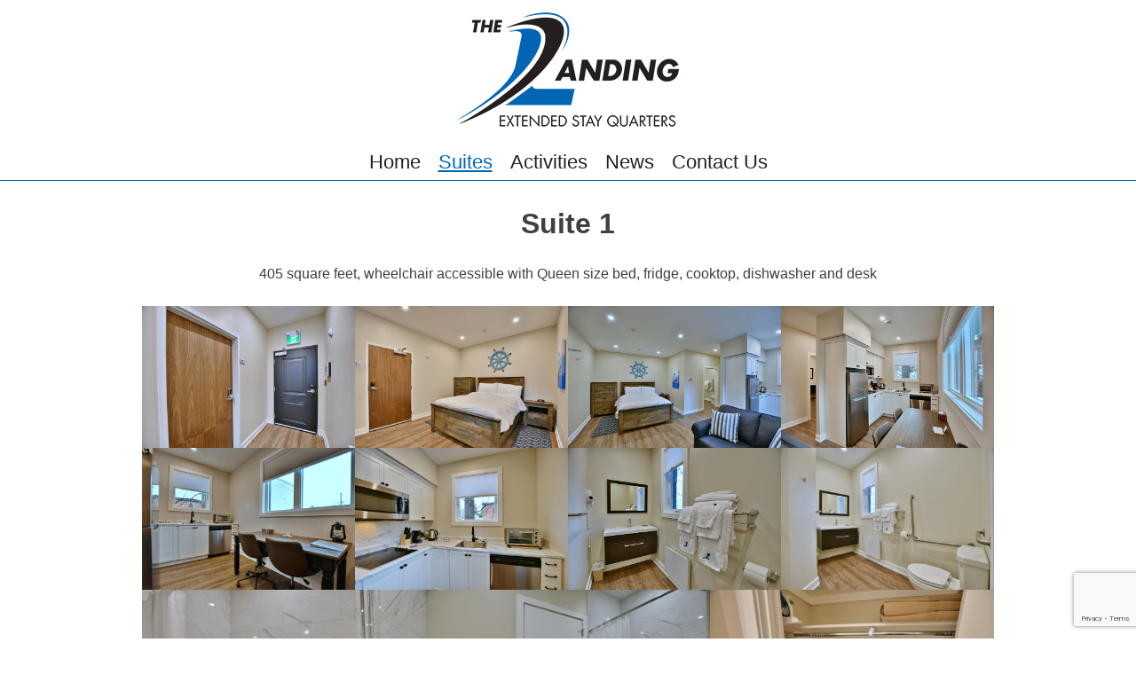

--- FILE ---
content_type: text/html; charset=UTF-8
request_url: https://www.thelanding-esq.com/suites/
body_size: 115023
content:
<!doctype html>
<html lang="en-CA">
<head>

<!-- Global site tag (gtag.js) - Google Analytics -->
<script async src="https://www.googletagmanager.com/gtag/js?id=UA-144627746-1"></script>
<script>
  window.dataLayer = window.dataLayer || [];
  function gtag(){dataLayer.push(arguments);}
  gtag('js', new Date());

  gtag('config', 'UA-144627746-1');
</script>

	<meta charset="UTF-8">
	<meta name="viewport" content="width=device-width, initial-scale=1">
	<link rel="profile" href="https://gmpg.org/xfn/11">
<link rel="apple-touch-icon" sizes="180x180" href="/apple-touch-icon.png">
<link rel="icon" type="image/png" sizes="32x32" href="/favicon-32x32.png">
<link rel="icon" type="image/png" sizes="16x16" href="/favicon-16x16.png">
<link rel="manifest" href="/site.webmanifest">
<link rel="mask-icon" href="/safari-pinned-tab.svg" color="#5bbad5">
<meta name="msapplication-TileColor" content="#da532c">
<meta name="theme-color" content="#ffffff">

	<meta name='robots' content='index, follow, max-image-preview:large, max-snippet:-1, max-video-preview:-1' />

	<!-- This site is optimized with the Yoast SEO plugin v26.8 - https://yoast.com/product/yoast-seo-wordpress/ -->
	<title>Suites - The Landing Extended Stay Quarters</title>
	<link rel="canonical" href="https://www.thelanding-esq.com/suites/" />
	<meta property="og:locale" content="en_US" />
	<meta property="og:type" content="article" />
	<meta property="og:title" content="Suites - The Landing Extended Stay Quarters" />
	<meta property="og:description" content="Suite 1 405 square feet, wheelchair accessible with Queen size bed, fridge, cooktop, dishwasher and desk Suites 2, 3, &amp;4 427 square feet with Queen size bed, fully-equipped kitchen (including fridge, cooktop, microwave, toaster oven, drip coffee machine, kettle, dishwasher, dishes, pots &amp; pans, cooking oil spray, salt &amp; pepper), TV, heating/cooling, desk, WIFI and [&hellip;]" />
	<meta property="og:url" content="https://www.thelanding-esq.com/suites/" />
	<meta property="og:site_name" content="The Landing Extended Stay Quarters" />
	<meta property="article:modified_time" content="2024-11-16T15:44:51+00:00" />
	<meta property="og:image" content="https://www.thelanding-esq.com/wp-content/uploads/2023/11/18BOUC1.jpg" />
	<meta property="og:image:width" content="1500" />
	<meta property="og:image:height" content="1000" />
	<meta property="og:image:type" content="image/jpeg" />
	<meta name="twitter:card" content="summary_large_image" />
	<meta name="twitter:label1" content="Est. reading time" />
	<meta name="twitter:data1" content="10 minutes" />
	<script type="application/ld+json" class="yoast-schema-graph">{"@context":"https://schema.org","@graph":[{"@type":"WebPage","@id":"https://www.thelanding-esq.com/suites/","url":"https://www.thelanding-esq.com/suites/","name":"Suites - The Landing Extended Stay Quarters","isPartOf":{"@id":"https://www.thelanding-esq.com/#website"},"primaryImageOfPage":{"@id":"https://www.thelanding-esq.com/suites/#primaryimage"},"image":{"@id":"https://www.thelanding-esq.com/suites/#primaryimage"},"thumbnailUrl":"https://www.thelanding-esq.com/wp-content/uploads/2023/11/18BOUC1.jpg","datePublished":"2021-01-27T20:49:24+00:00","dateModified":"2024-11-16T15:44:51+00:00","breadcrumb":{"@id":"https://www.thelanding-esq.com/suites/#breadcrumb"},"inLanguage":"en-CA","potentialAction":[{"@type":"ReadAction","target":["https://www.thelanding-esq.com/suites/"]}]},{"@type":"ImageObject","inLanguage":"en-CA","@id":"https://www.thelanding-esq.com/suites/#primaryimage","url":"https://www.thelanding-esq.com/wp-content/uploads/2023/11/18BOUC1.jpg","contentUrl":"https://www.thelanding-esq.com/wp-content/uploads/2023/11/18BOUC1.jpg","width":1500,"height":1000},{"@type":"BreadcrumbList","@id":"https://www.thelanding-esq.com/suites/#breadcrumb","itemListElement":[{"@type":"ListItem","position":1,"name":"Home","item":"https://www.thelanding-esq.com/"},{"@type":"ListItem","position":2,"name":"Suites"}]},{"@type":"WebSite","@id":"https://www.thelanding-esq.com/#website","url":"https://www.thelanding-esq.com/","name":"The Landing Extended Stay Quarters","description":"A Unique Boutique Hotel in Meaford Ontario","publisher":{"@id":"https://www.thelanding-esq.com/#organization"},"potentialAction":[{"@type":"SearchAction","target":{"@type":"EntryPoint","urlTemplate":"https://www.thelanding-esq.com/?s={search_term_string}"},"query-input":{"@type":"PropertyValueSpecification","valueRequired":true,"valueName":"search_term_string"}}],"inLanguage":"en-CA"},{"@type":"Organization","@id":"https://www.thelanding-esq.com/#organization","name":"The Landing Extended Stay Quarters","url":"https://www.thelanding-esq.com/","logo":{"@type":"ImageObject","inLanguage":"en-CA","@id":"https://www.thelanding-esq.com/#/schema/logo/image/","url":"https://www.thelanding-esq.com/wp-content/uploads/2021/01/Landing-logo-250.png","contentUrl":"https://www.thelanding-esq.com/wp-content/uploads/2021/01/Landing-logo-250.png","width":250,"height":130,"caption":"The Landing Extended Stay Quarters"},"image":{"@id":"https://www.thelanding-esq.com/#/schema/logo/image/"}}]}</script>
	<!-- / Yoast SEO plugin. -->


<link rel='dns-prefetch' href='//www.googletagmanager.com' />
<link rel="alternate" type="application/rss+xml" title="The Landing Extended Stay Quarters &raquo; Feed" href="https://www.thelanding-esq.com/feed/" />
<link rel="alternate" type="application/rss+xml" title="The Landing Extended Stay Quarters &raquo; Comments Feed" href="https://www.thelanding-esq.com/comments/feed/" />
<link rel="alternate" title="oEmbed (JSON)" type="application/json+oembed" href="https://www.thelanding-esq.com/wp-json/oembed/1.0/embed?url=https%3A%2F%2Fwww.thelanding-esq.com%2Fsuites%2F" />
<link rel="alternate" title="oEmbed (XML)" type="text/xml+oembed" href="https://www.thelanding-esq.com/wp-json/oembed/1.0/embed?url=https%3A%2F%2Fwww.thelanding-esq.com%2Fsuites%2F&#038;format=xml" />
<style id='wp-img-auto-sizes-contain-inline-css'>
img:is([sizes=auto i],[sizes^="auto," i]){contain-intrinsic-size:3000px 1500px}
/*# sourceURL=wp-img-auto-sizes-contain-inline-css */
</style>
<style id='wp-emoji-styles-inline-css'>

	img.wp-smiley, img.emoji {
		display: inline !important;
		border: none !important;
		box-shadow: none !important;
		height: 1em !important;
		width: 1em !important;
		margin: 0 0.07em !important;
		vertical-align: -0.1em !important;
		background: none !important;
		padding: 0 !important;
	}
/*# sourceURL=wp-emoji-styles-inline-css */
</style>
<style id='wp-block-library-inline-css'>
:root{--wp-block-synced-color:#7a00df;--wp-block-synced-color--rgb:122,0,223;--wp-bound-block-color:var(--wp-block-synced-color);--wp-editor-canvas-background:#ddd;--wp-admin-theme-color:#007cba;--wp-admin-theme-color--rgb:0,124,186;--wp-admin-theme-color-darker-10:#006ba1;--wp-admin-theme-color-darker-10--rgb:0,107,160.5;--wp-admin-theme-color-darker-20:#005a87;--wp-admin-theme-color-darker-20--rgb:0,90,135;--wp-admin-border-width-focus:2px}@media (min-resolution:192dpi){:root{--wp-admin-border-width-focus:1.5px}}.wp-element-button{cursor:pointer}:root .has-very-light-gray-background-color{background-color:#eee}:root .has-very-dark-gray-background-color{background-color:#313131}:root .has-very-light-gray-color{color:#eee}:root .has-very-dark-gray-color{color:#313131}:root .has-vivid-green-cyan-to-vivid-cyan-blue-gradient-background{background:linear-gradient(135deg,#00d084,#0693e3)}:root .has-purple-crush-gradient-background{background:linear-gradient(135deg,#34e2e4,#4721fb 50%,#ab1dfe)}:root .has-hazy-dawn-gradient-background{background:linear-gradient(135deg,#faaca8,#dad0ec)}:root .has-subdued-olive-gradient-background{background:linear-gradient(135deg,#fafae1,#67a671)}:root .has-atomic-cream-gradient-background{background:linear-gradient(135deg,#fdd79a,#004a59)}:root .has-nightshade-gradient-background{background:linear-gradient(135deg,#330968,#31cdcf)}:root .has-midnight-gradient-background{background:linear-gradient(135deg,#020381,#2874fc)}:root{--wp--preset--font-size--normal:16px;--wp--preset--font-size--huge:42px}.has-regular-font-size{font-size:1em}.has-larger-font-size{font-size:2.625em}.has-normal-font-size{font-size:var(--wp--preset--font-size--normal)}.has-huge-font-size{font-size:var(--wp--preset--font-size--huge)}.has-text-align-center{text-align:center}.has-text-align-left{text-align:left}.has-text-align-right{text-align:right}.has-fit-text{white-space:nowrap!important}#end-resizable-editor-section{display:none}.aligncenter{clear:both}.items-justified-left{justify-content:flex-start}.items-justified-center{justify-content:center}.items-justified-right{justify-content:flex-end}.items-justified-space-between{justify-content:space-between}.screen-reader-text{border:0;clip-path:inset(50%);height:1px;margin:-1px;overflow:hidden;padding:0;position:absolute;width:1px;word-wrap:normal!important}.screen-reader-text:focus{background-color:#ddd;clip-path:none;color:#444;display:block;font-size:1em;height:auto;left:5px;line-height:normal;padding:15px 23px 14px;text-decoration:none;top:5px;width:auto;z-index:100000}html :where(.has-border-color){border-style:solid}html :where([style*=border-top-color]){border-top-style:solid}html :where([style*=border-right-color]){border-right-style:solid}html :where([style*=border-bottom-color]){border-bottom-style:solid}html :where([style*=border-left-color]){border-left-style:solid}html :where([style*=border-width]){border-style:solid}html :where([style*=border-top-width]){border-top-style:solid}html :where([style*=border-right-width]){border-right-style:solid}html :where([style*=border-bottom-width]){border-bottom-style:solid}html :where([style*=border-left-width]){border-left-style:solid}html :where(img[class*=wp-image-]){height:auto;max-width:100%}:where(figure){margin:0 0 1em}html :where(.is-position-sticky){--wp-admin--admin-bar--position-offset:var(--wp-admin--admin-bar--height,0px)}@media screen and (max-width:600px){html :where(.is-position-sticky){--wp-admin--admin-bar--position-offset:0px}}

/*# sourceURL=wp-block-library-inline-css */
</style><style id='wp-block-button-inline-css'>
.wp-block-button__link{align-content:center;box-sizing:border-box;cursor:pointer;display:inline-block;height:100%;text-align:center;word-break:break-word}.wp-block-button__link.aligncenter{text-align:center}.wp-block-button__link.alignright{text-align:right}:where(.wp-block-button__link){border-radius:9999px;box-shadow:none;padding:calc(.667em + 2px) calc(1.333em + 2px);text-decoration:none}.wp-block-button[style*=text-decoration] .wp-block-button__link{text-decoration:inherit}.wp-block-buttons>.wp-block-button.has-custom-width{max-width:none}.wp-block-buttons>.wp-block-button.has-custom-width .wp-block-button__link{width:100%}.wp-block-buttons>.wp-block-button.has-custom-font-size .wp-block-button__link{font-size:inherit}.wp-block-buttons>.wp-block-button.wp-block-button__width-25{width:calc(25% - var(--wp--style--block-gap, .5em)*.75)}.wp-block-buttons>.wp-block-button.wp-block-button__width-50{width:calc(50% - var(--wp--style--block-gap, .5em)*.5)}.wp-block-buttons>.wp-block-button.wp-block-button__width-75{width:calc(75% - var(--wp--style--block-gap, .5em)*.25)}.wp-block-buttons>.wp-block-button.wp-block-button__width-100{flex-basis:100%;width:100%}.wp-block-buttons.is-vertical>.wp-block-button.wp-block-button__width-25{width:25%}.wp-block-buttons.is-vertical>.wp-block-button.wp-block-button__width-50{width:50%}.wp-block-buttons.is-vertical>.wp-block-button.wp-block-button__width-75{width:75%}.wp-block-button.is-style-squared,.wp-block-button__link.wp-block-button.is-style-squared{border-radius:0}.wp-block-button.no-border-radius,.wp-block-button__link.no-border-radius{border-radius:0!important}:root :where(.wp-block-button .wp-block-button__link.is-style-outline),:root :where(.wp-block-button.is-style-outline>.wp-block-button__link){border:2px solid;padding:.667em 1.333em}:root :where(.wp-block-button .wp-block-button__link.is-style-outline:not(.has-text-color)),:root :where(.wp-block-button.is-style-outline>.wp-block-button__link:not(.has-text-color)){color:currentColor}:root :where(.wp-block-button .wp-block-button__link.is-style-outline:not(.has-background)),:root :where(.wp-block-button.is-style-outline>.wp-block-button__link:not(.has-background)){background-color:initial;background-image:none}
/*# sourceURL=https://www.thelanding-esq.com/wp-includes/blocks/button/style.min.css */
</style>
<style id='wp-block-gallery-inline-css'>
.blocks-gallery-grid:not(.has-nested-images),.wp-block-gallery:not(.has-nested-images){display:flex;flex-wrap:wrap;list-style-type:none;margin:0;padding:0}.blocks-gallery-grid:not(.has-nested-images) .blocks-gallery-image,.blocks-gallery-grid:not(.has-nested-images) .blocks-gallery-item,.wp-block-gallery:not(.has-nested-images) .blocks-gallery-image,.wp-block-gallery:not(.has-nested-images) .blocks-gallery-item{display:flex;flex-direction:column;flex-grow:1;justify-content:center;margin:0 1em 1em 0;position:relative;width:calc(50% - 1em)}.blocks-gallery-grid:not(.has-nested-images) .blocks-gallery-image:nth-of-type(2n),.blocks-gallery-grid:not(.has-nested-images) .blocks-gallery-item:nth-of-type(2n),.wp-block-gallery:not(.has-nested-images) .blocks-gallery-image:nth-of-type(2n),.wp-block-gallery:not(.has-nested-images) .blocks-gallery-item:nth-of-type(2n){margin-right:0}.blocks-gallery-grid:not(.has-nested-images) .blocks-gallery-image figure,.blocks-gallery-grid:not(.has-nested-images) .blocks-gallery-item figure,.wp-block-gallery:not(.has-nested-images) .blocks-gallery-image figure,.wp-block-gallery:not(.has-nested-images) .blocks-gallery-item figure{align-items:flex-end;display:flex;height:100%;justify-content:flex-start;margin:0}.blocks-gallery-grid:not(.has-nested-images) .blocks-gallery-image img,.blocks-gallery-grid:not(.has-nested-images) .blocks-gallery-item img,.wp-block-gallery:not(.has-nested-images) .blocks-gallery-image img,.wp-block-gallery:not(.has-nested-images) .blocks-gallery-item img{display:block;height:auto;max-width:100%;width:auto}.blocks-gallery-grid:not(.has-nested-images) .blocks-gallery-image figcaption,.blocks-gallery-grid:not(.has-nested-images) .blocks-gallery-item figcaption,.wp-block-gallery:not(.has-nested-images) .blocks-gallery-image figcaption,.wp-block-gallery:not(.has-nested-images) .blocks-gallery-item figcaption{background:linear-gradient(0deg,#000000b3,#0000004d 70%,#0000);bottom:0;box-sizing:border-box;color:#fff;font-size:.8em;margin:0;max-height:100%;overflow:auto;padding:3em .77em .7em;position:absolute;text-align:center;width:100%;z-index:2}.blocks-gallery-grid:not(.has-nested-images) .blocks-gallery-image figcaption img,.blocks-gallery-grid:not(.has-nested-images) .blocks-gallery-item figcaption img,.wp-block-gallery:not(.has-nested-images) .blocks-gallery-image figcaption img,.wp-block-gallery:not(.has-nested-images) .blocks-gallery-item figcaption img{display:inline}.blocks-gallery-grid:not(.has-nested-images) figcaption,.wp-block-gallery:not(.has-nested-images) figcaption{flex-grow:1}.blocks-gallery-grid:not(.has-nested-images).is-cropped .blocks-gallery-image a,.blocks-gallery-grid:not(.has-nested-images).is-cropped .blocks-gallery-image img,.blocks-gallery-grid:not(.has-nested-images).is-cropped .blocks-gallery-item a,.blocks-gallery-grid:not(.has-nested-images).is-cropped .blocks-gallery-item img,.wp-block-gallery:not(.has-nested-images).is-cropped .blocks-gallery-image a,.wp-block-gallery:not(.has-nested-images).is-cropped .blocks-gallery-image img,.wp-block-gallery:not(.has-nested-images).is-cropped .blocks-gallery-item a,.wp-block-gallery:not(.has-nested-images).is-cropped .blocks-gallery-item img{flex:1;height:100%;object-fit:cover;width:100%}.blocks-gallery-grid:not(.has-nested-images).columns-1 .blocks-gallery-image,.blocks-gallery-grid:not(.has-nested-images).columns-1 .blocks-gallery-item,.wp-block-gallery:not(.has-nested-images).columns-1 .blocks-gallery-image,.wp-block-gallery:not(.has-nested-images).columns-1 .blocks-gallery-item{margin-right:0;width:100%}@media (min-width:600px){.blocks-gallery-grid:not(.has-nested-images).columns-3 .blocks-gallery-image,.blocks-gallery-grid:not(.has-nested-images).columns-3 .blocks-gallery-item,.wp-block-gallery:not(.has-nested-images).columns-3 .blocks-gallery-image,.wp-block-gallery:not(.has-nested-images).columns-3 .blocks-gallery-item{margin-right:1em;width:calc(33.33333% - .66667em)}.blocks-gallery-grid:not(.has-nested-images).columns-4 .blocks-gallery-image,.blocks-gallery-grid:not(.has-nested-images).columns-4 .blocks-gallery-item,.wp-block-gallery:not(.has-nested-images).columns-4 .blocks-gallery-image,.wp-block-gallery:not(.has-nested-images).columns-4 .blocks-gallery-item{margin-right:1em;width:calc(25% - .75em)}.blocks-gallery-grid:not(.has-nested-images).columns-5 .blocks-gallery-image,.blocks-gallery-grid:not(.has-nested-images).columns-5 .blocks-gallery-item,.wp-block-gallery:not(.has-nested-images).columns-5 .blocks-gallery-image,.wp-block-gallery:not(.has-nested-images).columns-5 .blocks-gallery-item{margin-right:1em;width:calc(20% - .8em)}.blocks-gallery-grid:not(.has-nested-images).columns-6 .blocks-gallery-image,.blocks-gallery-grid:not(.has-nested-images).columns-6 .blocks-gallery-item,.wp-block-gallery:not(.has-nested-images).columns-6 .blocks-gallery-image,.wp-block-gallery:not(.has-nested-images).columns-6 .blocks-gallery-item{margin-right:1em;width:calc(16.66667% - .83333em)}.blocks-gallery-grid:not(.has-nested-images).columns-7 .blocks-gallery-image,.blocks-gallery-grid:not(.has-nested-images).columns-7 .blocks-gallery-item,.wp-block-gallery:not(.has-nested-images).columns-7 .blocks-gallery-image,.wp-block-gallery:not(.has-nested-images).columns-7 .blocks-gallery-item{margin-right:1em;width:calc(14.28571% - .85714em)}.blocks-gallery-grid:not(.has-nested-images).columns-8 .blocks-gallery-image,.blocks-gallery-grid:not(.has-nested-images).columns-8 .blocks-gallery-item,.wp-block-gallery:not(.has-nested-images).columns-8 .blocks-gallery-image,.wp-block-gallery:not(.has-nested-images).columns-8 .blocks-gallery-item{margin-right:1em;width:calc(12.5% - .875em)}.blocks-gallery-grid:not(.has-nested-images).columns-1 .blocks-gallery-image:nth-of-type(1n),.blocks-gallery-grid:not(.has-nested-images).columns-1 .blocks-gallery-item:nth-of-type(1n),.blocks-gallery-grid:not(.has-nested-images).columns-2 .blocks-gallery-image:nth-of-type(2n),.blocks-gallery-grid:not(.has-nested-images).columns-2 .blocks-gallery-item:nth-of-type(2n),.blocks-gallery-grid:not(.has-nested-images).columns-3 .blocks-gallery-image:nth-of-type(3n),.blocks-gallery-grid:not(.has-nested-images).columns-3 .blocks-gallery-item:nth-of-type(3n),.blocks-gallery-grid:not(.has-nested-images).columns-4 .blocks-gallery-image:nth-of-type(4n),.blocks-gallery-grid:not(.has-nested-images).columns-4 .blocks-gallery-item:nth-of-type(4n),.blocks-gallery-grid:not(.has-nested-images).columns-5 .blocks-gallery-image:nth-of-type(5n),.blocks-gallery-grid:not(.has-nested-images).columns-5 .blocks-gallery-item:nth-of-type(5n),.blocks-gallery-grid:not(.has-nested-images).columns-6 .blocks-gallery-image:nth-of-type(6n),.blocks-gallery-grid:not(.has-nested-images).columns-6 .blocks-gallery-item:nth-of-type(6n),.blocks-gallery-grid:not(.has-nested-images).columns-7 .blocks-gallery-image:nth-of-type(7n),.blocks-gallery-grid:not(.has-nested-images).columns-7 .blocks-gallery-item:nth-of-type(7n),.blocks-gallery-grid:not(.has-nested-images).columns-8 .blocks-gallery-image:nth-of-type(8n),.blocks-gallery-grid:not(.has-nested-images).columns-8 .blocks-gallery-item:nth-of-type(8n),.wp-block-gallery:not(.has-nested-images).columns-1 .blocks-gallery-image:nth-of-type(1n),.wp-block-gallery:not(.has-nested-images).columns-1 .blocks-gallery-item:nth-of-type(1n),.wp-block-gallery:not(.has-nested-images).columns-2 .blocks-gallery-image:nth-of-type(2n),.wp-block-gallery:not(.has-nested-images).columns-2 .blocks-gallery-item:nth-of-type(2n),.wp-block-gallery:not(.has-nested-images).columns-3 .blocks-gallery-image:nth-of-type(3n),.wp-block-gallery:not(.has-nested-images).columns-3 .blocks-gallery-item:nth-of-type(3n),.wp-block-gallery:not(.has-nested-images).columns-4 .blocks-gallery-image:nth-of-type(4n),.wp-block-gallery:not(.has-nested-images).columns-4 .blocks-gallery-item:nth-of-type(4n),.wp-block-gallery:not(.has-nested-images).columns-5 .blocks-gallery-image:nth-of-type(5n),.wp-block-gallery:not(.has-nested-images).columns-5 .blocks-gallery-item:nth-of-type(5n),.wp-block-gallery:not(.has-nested-images).columns-6 .blocks-gallery-image:nth-of-type(6n),.wp-block-gallery:not(.has-nested-images).columns-6 .blocks-gallery-item:nth-of-type(6n),.wp-block-gallery:not(.has-nested-images).columns-7 .blocks-gallery-image:nth-of-type(7n),.wp-block-gallery:not(.has-nested-images).columns-7 .blocks-gallery-item:nth-of-type(7n),.wp-block-gallery:not(.has-nested-images).columns-8 .blocks-gallery-image:nth-of-type(8n),.wp-block-gallery:not(.has-nested-images).columns-8 .blocks-gallery-item:nth-of-type(8n){margin-right:0}}.blocks-gallery-grid:not(.has-nested-images) .blocks-gallery-image:last-child,.blocks-gallery-grid:not(.has-nested-images) .blocks-gallery-item:last-child,.wp-block-gallery:not(.has-nested-images) .blocks-gallery-image:last-child,.wp-block-gallery:not(.has-nested-images) .blocks-gallery-item:last-child{margin-right:0}.blocks-gallery-grid:not(.has-nested-images).alignleft,.blocks-gallery-grid:not(.has-nested-images).alignright,.wp-block-gallery:not(.has-nested-images).alignleft,.wp-block-gallery:not(.has-nested-images).alignright{max-width:420px;width:100%}.blocks-gallery-grid:not(.has-nested-images).aligncenter .blocks-gallery-item figure,.wp-block-gallery:not(.has-nested-images).aligncenter .blocks-gallery-item figure{justify-content:center}.wp-block-gallery:not(.is-cropped) .blocks-gallery-item{align-self:flex-start}figure.wp-block-gallery.has-nested-images{align-items:normal}.wp-block-gallery.has-nested-images figure.wp-block-image:not(#individual-image){margin:0;width:calc(50% - var(--wp--style--unstable-gallery-gap, 16px)/2)}.wp-block-gallery.has-nested-images figure.wp-block-image{box-sizing:border-box;display:flex;flex-direction:column;flex-grow:1;justify-content:center;max-width:100%;position:relative}.wp-block-gallery.has-nested-images figure.wp-block-image>a,.wp-block-gallery.has-nested-images figure.wp-block-image>div{flex-direction:column;flex-grow:1;margin:0}.wp-block-gallery.has-nested-images figure.wp-block-image img{display:block;height:auto;max-width:100%!important;width:auto}.wp-block-gallery.has-nested-images figure.wp-block-image figcaption,.wp-block-gallery.has-nested-images figure.wp-block-image:has(figcaption):before{bottom:0;left:0;max-height:100%;position:absolute;right:0}.wp-block-gallery.has-nested-images figure.wp-block-image:has(figcaption):before{backdrop-filter:blur(3px);content:"";height:100%;-webkit-mask-image:linear-gradient(0deg,#000 20%,#0000);mask-image:linear-gradient(0deg,#000 20%,#0000);max-height:40%;pointer-events:none}.wp-block-gallery.has-nested-images figure.wp-block-image figcaption{box-sizing:border-box;color:#fff;font-size:13px;margin:0;overflow:auto;padding:1em;text-align:center;text-shadow:0 0 1.5px #000}.wp-block-gallery.has-nested-images figure.wp-block-image figcaption::-webkit-scrollbar{height:12px;width:12px}.wp-block-gallery.has-nested-images figure.wp-block-image figcaption::-webkit-scrollbar-track{background-color:initial}.wp-block-gallery.has-nested-images figure.wp-block-image figcaption::-webkit-scrollbar-thumb{background-clip:padding-box;background-color:initial;border:3px solid #0000;border-radius:8px}.wp-block-gallery.has-nested-images figure.wp-block-image figcaption:focus-within::-webkit-scrollbar-thumb,.wp-block-gallery.has-nested-images figure.wp-block-image figcaption:focus::-webkit-scrollbar-thumb,.wp-block-gallery.has-nested-images figure.wp-block-image figcaption:hover::-webkit-scrollbar-thumb{background-color:#fffc}.wp-block-gallery.has-nested-images figure.wp-block-image figcaption{scrollbar-color:#0000 #0000;scrollbar-gutter:stable both-edges;scrollbar-width:thin}.wp-block-gallery.has-nested-images figure.wp-block-image figcaption:focus,.wp-block-gallery.has-nested-images figure.wp-block-image figcaption:focus-within,.wp-block-gallery.has-nested-images figure.wp-block-image figcaption:hover{scrollbar-color:#fffc #0000}.wp-block-gallery.has-nested-images figure.wp-block-image figcaption{will-change:transform}@media (hover:none){.wp-block-gallery.has-nested-images figure.wp-block-image figcaption{scrollbar-color:#fffc #0000}}.wp-block-gallery.has-nested-images figure.wp-block-image figcaption{background:linear-gradient(0deg,#0006,#0000)}.wp-block-gallery.has-nested-images figure.wp-block-image figcaption img{display:inline}.wp-block-gallery.has-nested-images figure.wp-block-image figcaption a{color:inherit}.wp-block-gallery.has-nested-images figure.wp-block-image.has-custom-border img{box-sizing:border-box}.wp-block-gallery.has-nested-images figure.wp-block-image.has-custom-border>a,.wp-block-gallery.has-nested-images figure.wp-block-image.has-custom-border>div,.wp-block-gallery.has-nested-images figure.wp-block-image.is-style-rounded>a,.wp-block-gallery.has-nested-images figure.wp-block-image.is-style-rounded>div{flex:1 1 auto}.wp-block-gallery.has-nested-images figure.wp-block-image.has-custom-border figcaption,.wp-block-gallery.has-nested-images figure.wp-block-image.is-style-rounded figcaption{background:none;color:inherit;flex:initial;margin:0;padding:10px 10px 9px;position:relative;text-shadow:none}.wp-block-gallery.has-nested-images figure.wp-block-image.has-custom-border:before,.wp-block-gallery.has-nested-images figure.wp-block-image.is-style-rounded:before{content:none}.wp-block-gallery.has-nested-images figcaption{flex-basis:100%;flex-grow:1;text-align:center}.wp-block-gallery.has-nested-images:not(.is-cropped) figure.wp-block-image:not(#individual-image){margin-bottom:auto;margin-top:0}.wp-block-gallery.has-nested-images.is-cropped figure.wp-block-image:not(#individual-image){align-self:inherit}.wp-block-gallery.has-nested-images.is-cropped figure.wp-block-image:not(#individual-image)>a,.wp-block-gallery.has-nested-images.is-cropped figure.wp-block-image:not(#individual-image)>div:not(.components-drop-zone){display:flex}.wp-block-gallery.has-nested-images.is-cropped figure.wp-block-image:not(#individual-image) a,.wp-block-gallery.has-nested-images.is-cropped figure.wp-block-image:not(#individual-image) img{flex:1 0 0%;height:100%;object-fit:cover;width:100%}.wp-block-gallery.has-nested-images.columns-1 figure.wp-block-image:not(#individual-image){width:100%}@media (min-width:600px){.wp-block-gallery.has-nested-images.columns-3 figure.wp-block-image:not(#individual-image){width:calc(33.33333% - var(--wp--style--unstable-gallery-gap, 16px)*.66667)}.wp-block-gallery.has-nested-images.columns-4 figure.wp-block-image:not(#individual-image){width:calc(25% - var(--wp--style--unstable-gallery-gap, 16px)*.75)}.wp-block-gallery.has-nested-images.columns-5 figure.wp-block-image:not(#individual-image){width:calc(20% - var(--wp--style--unstable-gallery-gap, 16px)*.8)}.wp-block-gallery.has-nested-images.columns-6 figure.wp-block-image:not(#individual-image){width:calc(16.66667% - var(--wp--style--unstable-gallery-gap, 16px)*.83333)}.wp-block-gallery.has-nested-images.columns-7 figure.wp-block-image:not(#individual-image){width:calc(14.28571% - var(--wp--style--unstable-gallery-gap, 16px)*.85714)}.wp-block-gallery.has-nested-images.columns-8 figure.wp-block-image:not(#individual-image){width:calc(12.5% - var(--wp--style--unstable-gallery-gap, 16px)*.875)}.wp-block-gallery.has-nested-images.columns-default figure.wp-block-image:not(#individual-image){width:calc(33.33% - var(--wp--style--unstable-gallery-gap, 16px)*.66667)}.wp-block-gallery.has-nested-images.columns-default figure.wp-block-image:not(#individual-image):first-child:nth-last-child(2),.wp-block-gallery.has-nested-images.columns-default figure.wp-block-image:not(#individual-image):first-child:nth-last-child(2)~figure.wp-block-image:not(#individual-image){width:calc(50% - var(--wp--style--unstable-gallery-gap, 16px)*.5)}.wp-block-gallery.has-nested-images.columns-default figure.wp-block-image:not(#individual-image):first-child:last-child{width:100%}}.wp-block-gallery.has-nested-images.alignleft,.wp-block-gallery.has-nested-images.alignright{max-width:420px;width:100%}.wp-block-gallery.has-nested-images.aligncenter{justify-content:center}
/*# sourceURL=https://www.thelanding-esq.com/wp-includes/blocks/gallery/style.min.css */
</style>
<style id='wp-block-image-inline-css'>
.wp-block-image>a,.wp-block-image>figure>a{display:inline-block}.wp-block-image img{box-sizing:border-box;height:auto;max-width:100%;vertical-align:bottom}@media not (prefers-reduced-motion){.wp-block-image img.hide{visibility:hidden}.wp-block-image img.show{animation:show-content-image .4s}}.wp-block-image[style*=border-radius] img,.wp-block-image[style*=border-radius]>a{border-radius:inherit}.wp-block-image.has-custom-border img{box-sizing:border-box}.wp-block-image.aligncenter{text-align:center}.wp-block-image.alignfull>a,.wp-block-image.alignwide>a{width:100%}.wp-block-image.alignfull img,.wp-block-image.alignwide img{height:auto;width:100%}.wp-block-image .aligncenter,.wp-block-image .alignleft,.wp-block-image .alignright,.wp-block-image.aligncenter,.wp-block-image.alignleft,.wp-block-image.alignright{display:table}.wp-block-image .aligncenter>figcaption,.wp-block-image .alignleft>figcaption,.wp-block-image .alignright>figcaption,.wp-block-image.aligncenter>figcaption,.wp-block-image.alignleft>figcaption,.wp-block-image.alignright>figcaption{caption-side:bottom;display:table-caption}.wp-block-image .alignleft{float:left;margin:.5em 1em .5em 0}.wp-block-image .alignright{float:right;margin:.5em 0 .5em 1em}.wp-block-image .aligncenter{margin-left:auto;margin-right:auto}.wp-block-image :where(figcaption){margin-bottom:1em;margin-top:.5em}.wp-block-image.is-style-circle-mask img{border-radius:9999px}@supports ((-webkit-mask-image:none) or (mask-image:none)) or (-webkit-mask-image:none){.wp-block-image.is-style-circle-mask img{border-radius:0;-webkit-mask-image:url('data:image/svg+xml;utf8,<svg viewBox="0 0 100 100" xmlns="http://www.w3.org/2000/svg"><circle cx="50" cy="50" r="50"/></svg>');mask-image:url('data:image/svg+xml;utf8,<svg viewBox="0 0 100 100" xmlns="http://www.w3.org/2000/svg"><circle cx="50" cy="50" r="50"/></svg>');mask-mode:alpha;-webkit-mask-position:center;mask-position:center;-webkit-mask-repeat:no-repeat;mask-repeat:no-repeat;-webkit-mask-size:contain;mask-size:contain}}:root :where(.wp-block-image.is-style-rounded img,.wp-block-image .is-style-rounded img){border-radius:9999px}.wp-block-image figure{margin:0}.wp-lightbox-container{display:flex;flex-direction:column;position:relative}.wp-lightbox-container img{cursor:zoom-in}.wp-lightbox-container img:hover+button{opacity:1}.wp-lightbox-container button{align-items:center;backdrop-filter:blur(16px) saturate(180%);background-color:#5a5a5a40;border:none;border-radius:4px;cursor:zoom-in;display:flex;height:20px;justify-content:center;opacity:0;padding:0;position:absolute;right:16px;text-align:center;top:16px;width:20px;z-index:100}@media not (prefers-reduced-motion){.wp-lightbox-container button{transition:opacity .2s ease}}.wp-lightbox-container button:focus-visible{outline:3px auto #5a5a5a40;outline:3px auto -webkit-focus-ring-color;outline-offset:3px}.wp-lightbox-container button:hover{cursor:pointer;opacity:1}.wp-lightbox-container button:focus{opacity:1}.wp-lightbox-container button:focus,.wp-lightbox-container button:hover,.wp-lightbox-container button:not(:hover):not(:active):not(.has-background){background-color:#5a5a5a40;border:none}.wp-lightbox-overlay{box-sizing:border-box;cursor:zoom-out;height:100vh;left:0;overflow:hidden;position:fixed;top:0;visibility:hidden;width:100%;z-index:100000}.wp-lightbox-overlay .close-button{align-items:center;cursor:pointer;display:flex;justify-content:center;min-height:40px;min-width:40px;padding:0;position:absolute;right:calc(env(safe-area-inset-right) + 16px);top:calc(env(safe-area-inset-top) + 16px);z-index:5000000}.wp-lightbox-overlay .close-button:focus,.wp-lightbox-overlay .close-button:hover,.wp-lightbox-overlay .close-button:not(:hover):not(:active):not(.has-background){background:none;border:none}.wp-lightbox-overlay .lightbox-image-container{height:var(--wp--lightbox-container-height);left:50%;overflow:hidden;position:absolute;top:50%;transform:translate(-50%,-50%);transform-origin:top left;width:var(--wp--lightbox-container-width);z-index:9999999999}.wp-lightbox-overlay .wp-block-image{align-items:center;box-sizing:border-box;display:flex;height:100%;justify-content:center;margin:0;position:relative;transform-origin:0 0;width:100%;z-index:3000000}.wp-lightbox-overlay .wp-block-image img{height:var(--wp--lightbox-image-height);min-height:var(--wp--lightbox-image-height);min-width:var(--wp--lightbox-image-width);width:var(--wp--lightbox-image-width)}.wp-lightbox-overlay .wp-block-image figcaption{display:none}.wp-lightbox-overlay button{background:none;border:none}.wp-lightbox-overlay .scrim{background-color:#fff;height:100%;opacity:.9;position:absolute;width:100%;z-index:2000000}.wp-lightbox-overlay.active{visibility:visible}@media not (prefers-reduced-motion){.wp-lightbox-overlay.active{animation:turn-on-visibility .25s both}.wp-lightbox-overlay.active img{animation:turn-on-visibility .35s both}.wp-lightbox-overlay.show-closing-animation:not(.active){animation:turn-off-visibility .35s both}.wp-lightbox-overlay.show-closing-animation:not(.active) img{animation:turn-off-visibility .25s both}.wp-lightbox-overlay.zoom.active{animation:none;opacity:1;visibility:visible}.wp-lightbox-overlay.zoom.active .lightbox-image-container{animation:lightbox-zoom-in .4s}.wp-lightbox-overlay.zoom.active .lightbox-image-container img{animation:none}.wp-lightbox-overlay.zoom.active .scrim{animation:turn-on-visibility .4s forwards}.wp-lightbox-overlay.zoom.show-closing-animation:not(.active){animation:none}.wp-lightbox-overlay.zoom.show-closing-animation:not(.active) .lightbox-image-container{animation:lightbox-zoom-out .4s}.wp-lightbox-overlay.zoom.show-closing-animation:not(.active) .lightbox-image-container img{animation:none}.wp-lightbox-overlay.zoom.show-closing-animation:not(.active) .scrim{animation:turn-off-visibility .4s forwards}}@keyframes show-content-image{0%{visibility:hidden}99%{visibility:hidden}to{visibility:visible}}@keyframes turn-on-visibility{0%{opacity:0}to{opacity:1}}@keyframes turn-off-visibility{0%{opacity:1;visibility:visible}99%{opacity:0;visibility:visible}to{opacity:0;visibility:hidden}}@keyframes lightbox-zoom-in{0%{transform:translate(calc((-100vw + var(--wp--lightbox-scrollbar-width))/2 + var(--wp--lightbox-initial-left-position)),calc(-50vh + var(--wp--lightbox-initial-top-position))) scale(var(--wp--lightbox-scale))}to{transform:translate(-50%,-50%) scale(1)}}@keyframes lightbox-zoom-out{0%{transform:translate(-50%,-50%) scale(1);visibility:visible}99%{visibility:visible}to{transform:translate(calc((-100vw + var(--wp--lightbox-scrollbar-width))/2 + var(--wp--lightbox-initial-left-position)),calc(-50vh + var(--wp--lightbox-initial-top-position))) scale(var(--wp--lightbox-scale));visibility:hidden}}
/*# sourceURL=https://www.thelanding-esq.com/wp-includes/blocks/image/style.min.css */
</style>
<style id='wp-block-buttons-inline-css'>
.wp-block-buttons{box-sizing:border-box}.wp-block-buttons.is-vertical{flex-direction:column}.wp-block-buttons.is-vertical>.wp-block-button:last-child{margin-bottom:0}.wp-block-buttons>.wp-block-button{display:inline-block;margin:0}.wp-block-buttons.is-content-justification-left{justify-content:flex-start}.wp-block-buttons.is-content-justification-left.is-vertical{align-items:flex-start}.wp-block-buttons.is-content-justification-center{justify-content:center}.wp-block-buttons.is-content-justification-center.is-vertical{align-items:center}.wp-block-buttons.is-content-justification-right{justify-content:flex-end}.wp-block-buttons.is-content-justification-right.is-vertical{align-items:flex-end}.wp-block-buttons.is-content-justification-space-between{justify-content:space-between}.wp-block-buttons.aligncenter{text-align:center}.wp-block-buttons:not(.is-content-justification-space-between,.is-content-justification-right,.is-content-justification-left,.is-content-justification-center) .wp-block-button.aligncenter{margin-left:auto;margin-right:auto;width:100%}.wp-block-buttons[style*=text-decoration] .wp-block-button,.wp-block-buttons[style*=text-decoration] .wp-block-button__link{text-decoration:inherit}.wp-block-buttons.has-custom-font-size .wp-block-button__link{font-size:inherit}.wp-block-buttons .wp-block-button__link{width:100%}.wp-block-button.aligncenter{text-align:center}
/*# sourceURL=https://www.thelanding-esq.com/wp-includes/blocks/buttons/style.min.css */
</style>
<style id='wp-block-group-inline-css'>
.wp-block-group{box-sizing:border-box}:where(.wp-block-group.wp-block-group-is-layout-constrained){position:relative}
/*# sourceURL=https://www.thelanding-esq.com/wp-includes/blocks/group/style.min.css */
</style>
<style id='wp-block-separator-inline-css'>
@charset "UTF-8";.wp-block-separator{border:none;border-top:2px solid}:root :where(.wp-block-separator.is-style-dots){height:auto;line-height:1;text-align:center}:root :where(.wp-block-separator.is-style-dots):before{color:currentColor;content:"···";font-family:serif;font-size:1.5em;letter-spacing:2em;padding-left:2em}.wp-block-separator.is-style-dots{background:none!important;border:none!important}
/*# sourceURL=https://www.thelanding-esq.com/wp-includes/blocks/separator/style.min.css */
</style>
<style id='global-styles-inline-css'>
:root{--wp--preset--aspect-ratio--square: 1;--wp--preset--aspect-ratio--4-3: 4/3;--wp--preset--aspect-ratio--3-4: 3/4;--wp--preset--aspect-ratio--3-2: 3/2;--wp--preset--aspect-ratio--2-3: 2/3;--wp--preset--aspect-ratio--16-9: 16/9;--wp--preset--aspect-ratio--9-16: 9/16;--wp--preset--color--black: #000000;--wp--preset--color--cyan-bluish-gray: #abb8c3;--wp--preset--color--white: #ffffff;--wp--preset--color--pale-pink: #f78da7;--wp--preset--color--vivid-red: #cf2e2e;--wp--preset--color--luminous-vivid-orange: #ff6900;--wp--preset--color--luminous-vivid-amber: #fcb900;--wp--preset--color--light-green-cyan: #7bdcb5;--wp--preset--color--vivid-green-cyan: #00d084;--wp--preset--color--pale-cyan-blue: #8ed1fc;--wp--preset--color--vivid-cyan-blue: #0693e3;--wp--preset--color--vivid-purple: #9b51e0;--wp--preset--gradient--vivid-cyan-blue-to-vivid-purple: linear-gradient(135deg,rgb(6,147,227) 0%,rgb(155,81,224) 100%);--wp--preset--gradient--light-green-cyan-to-vivid-green-cyan: linear-gradient(135deg,rgb(122,220,180) 0%,rgb(0,208,130) 100%);--wp--preset--gradient--luminous-vivid-amber-to-luminous-vivid-orange: linear-gradient(135deg,rgb(252,185,0) 0%,rgb(255,105,0) 100%);--wp--preset--gradient--luminous-vivid-orange-to-vivid-red: linear-gradient(135deg,rgb(255,105,0) 0%,rgb(207,46,46) 100%);--wp--preset--gradient--very-light-gray-to-cyan-bluish-gray: linear-gradient(135deg,rgb(238,238,238) 0%,rgb(169,184,195) 100%);--wp--preset--gradient--cool-to-warm-spectrum: linear-gradient(135deg,rgb(74,234,220) 0%,rgb(151,120,209) 20%,rgb(207,42,186) 40%,rgb(238,44,130) 60%,rgb(251,105,98) 80%,rgb(254,248,76) 100%);--wp--preset--gradient--blush-light-purple: linear-gradient(135deg,rgb(255,206,236) 0%,rgb(152,150,240) 100%);--wp--preset--gradient--blush-bordeaux: linear-gradient(135deg,rgb(254,205,165) 0%,rgb(254,45,45) 50%,rgb(107,0,62) 100%);--wp--preset--gradient--luminous-dusk: linear-gradient(135deg,rgb(255,203,112) 0%,rgb(199,81,192) 50%,rgb(65,88,208) 100%);--wp--preset--gradient--pale-ocean: linear-gradient(135deg,rgb(255,245,203) 0%,rgb(182,227,212) 50%,rgb(51,167,181) 100%);--wp--preset--gradient--electric-grass: linear-gradient(135deg,rgb(202,248,128) 0%,rgb(113,206,126) 100%);--wp--preset--gradient--midnight: linear-gradient(135deg,rgb(2,3,129) 0%,rgb(40,116,252) 100%);--wp--preset--font-size--small: 13px;--wp--preset--font-size--medium: 20px;--wp--preset--font-size--large: 36px;--wp--preset--font-size--x-large: 42px;--wp--preset--spacing--20: 0.44rem;--wp--preset--spacing--30: 0.67rem;--wp--preset--spacing--40: 1rem;--wp--preset--spacing--50: 1.5rem;--wp--preset--spacing--60: 2.25rem;--wp--preset--spacing--70: 3.38rem;--wp--preset--spacing--80: 5.06rem;--wp--preset--shadow--natural: 6px 6px 9px rgba(0, 0, 0, 0.2);--wp--preset--shadow--deep: 12px 12px 50px rgba(0, 0, 0, 0.4);--wp--preset--shadow--sharp: 6px 6px 0px rgba(0, 0, 0, 0.2);--wp--preset--shadow--outlined: 6px 6px 0px -3px rgb(255, 255, 255), 6px 6px rgb(0, 0, 0);--wp--preset--shadow--crisp: 6px 6px 0px rgb(0, 0, 0);}:where(.is-layout-flex){gap: 0.5em;}:where(.is-layout-grid){gap: 0.5em;}body .is-layout-flex{display: flex;}.is-layout-flex{flex-wrap: wrap;align-items: center;}.is-layout-flex > :is(*, div){margin: 0;}body .is-layout-grid{display: grid;}.is-layout-grid > :is(*, div){margin: 0;}:where(.wp-block-columns.is-layout-flex){gap: 2em;}:where(.wp-block-columns.is-layout-grid){gap: 2em;}:where(.wp-block-post-template.is-layout-flex){gap: 1.25em;}:where(.wp-block-post-template.is-layout-grid){gap: 1.25em;}.has-black-color{color: var(--wp--preset--color--black) !important;}.has-cyan-bluish-gray-color{color: var(--wp--preset--color--cyan-bluish-gray) !important;}.has-white-color{color: var(--wp--preset--color--white) !important;}.has-pale-pink-color{color: var(--wp--preset--color--pale-pink) !important;}.has-vivid-red-color{color: var(--wp--preset--color--vivid-red) !important;}.has-luminous-vivid-orange-color{color: var(--wp--preset--color--luminous-vivid-orange) !important;}.has-luminous-vivid-amber-color{color: var(--wp--preset--color--luminous-vivid-amber) !important;}.has-light-green-cyan-color{color: var(--wp--preset--color--light-green-cyan) !important;}.has-vivid-green-cyan-color{color: var(--wp--preset--color--vivid-green-cyan) !important;}.has-pale-cyan-blue-color{color: var(--wp--preset--color--pale-cyan-blue) !important;}.has-vivid-cyan-blue-color{color: var(--wp--preset--color--vivid-cyan-blue) !important;}.has-vivid-purple-color{color: var(--wp--preset--color--vivid-purple) !important;}.has-black-background-color{background-color: var(--wp--preset--color--black) !important;}.has-cyan-bluish-gray-background-color{background-color: var(--wp--preset--color--cyan-bluish-gray) !important;}.has-white-background-color{background-color: var(--wp--preset--color--white) !important;}.has-pale-pink-background-color{background-color: var(--wp--preset--color--pale-pink) !important;}.has-vivid-red-background-color{background-color: var(--wp--preset--color--vivid-red) !important;}.has-luminous-vivid-orange-background-color{background-color: var(--wp--preset--color--luminous-vivid-orange) !important;}.has-luminous-vivid-amber-background-color{background-color: var(--wp--preset--color--luminous-vivid-amber) !important;}.has-light-green-cyan-background-color{background-color: var(--wp--preset--color--light-green-cyan) !important;}.has-vivid-green-cyan-background-color{background-color: var(--wp--preset--color--vivid-green-cyan) !important;}.has-pale-cyan-blue-background-color{background-color: var(--wp--preset--color--pale-cyan-blue) !important;}.has-vivid-cyan-blue-background-color{background-color: var(--wp--preset--color--vivid-cyan-blue) !important;}.has-vivid-purple-background-color{background-color: var(--wp--preset--color--vivid-purple) !important;}.has-black-border-color{border-color: var(--wp--preset--color--black) !important;}.has-cyan-bluish-gray-border-color{border-color: var(--wp--preset--color--cyan-bluish-gray) !important;}.has-white-border-color{border-color: var(--wp--preset--color--white) !important;}.has-pale-pink-border-color{border-color: var(--wp--preset--color--pale-pink) !important;}.has-vivid-red-border-color{border-color: var(--wp--preset--color--vivid-red) !important;}.has-luminous-vivid-orange-border-color{border-color: var(--wp--preset--color--luminous-vivid-orange) !important;}.has-luminous-vivid-amber-border-color{border-color: var(--wp--preset--color--luminous-vivid-amber) !important;}.has-light-green-cyan-border-color{border-color: var(--wp--preset--color--light-green-cyan) !important;}.has-vivid-green-cyan-border-color{border-color: var(--wp--preset--color--vivid-green-cyan) !important;}.has-pale-cyan-blue-border-color{border-color: var(--wp--preset--color--pale-cyan-blue) !important;}.has-vivid-cyan-blue-border-color{border-color: var(--wp--preset--color--vivid-cyan-blue) !important;}.has-vivid-purple-border-color{border-color: var(--wp--preset--color--vivid-purple) !important;}.has-vivid-cyan-blue-to-vivid-purple-gradient-background{background: var(--wp--preset--gradient--vivid-cyan-blue-to-vivid-purple) !important;}.has-light-green-cyan-to-vivid-green-cyan-gradient-background{background: var(--wp--preset--gradient--light-green-cyan-to-vivid-green-cyan) !important;}.has-luminous-vivid-amber-to-luminous-vivid-orange-gradient-background{background: var(--wp--preset--gradient--luminous-vivid-amber-to-luminous-vivid-orange) !important;}.has-luminous-vivid-orange-to-vivid-red-gradient-background{background: var(--wp--preset--gradient--luminous-vivid-orange-to-vivid-red) !important;}.has-very-light-gray-to-cyan-bluish-gray-gradient-background{background: var(--wp--preset--gradient--very-light-gray-to-cyan-bluish-gray) !important;}.has-cool-to-warm-spectrum-gradient-background{background: var(--wp--preset--gradient--cool-to-warm-spectrum) !important;}.has-blush-light-purple-gradient-background{background: var(--wp--preset--gradient--blush-light-purple) !important;}.has-blush-bordeaux-gradient-background{background: var(--wp--preset--gradient--blush-bordeaux) !important;}.has-luminous-dusk-gradient-background{background: var(--wp--preset--gradient--luminous-dusk) !important;}.has-pale-ocean-gradient-background{background: var(--wp--preset--gradient--pale-ocean) !important;}.has-electric-grass-gradient-background{background: var(--wp--preset--gradient--electric-grass) !important;}.has-midnight-gradient-background{background: var(--wp--preset--gradient--midnight) !important;}.has-small-font-size{font-size: var(--wp--preset--font-size--small) !important;}.has-medium-font-size{font-size: var(--wp--preset--font-size--medium) !important;}.has-large-font-size{font-size: var(--wp--preset--font-size--large) !important;}.has-x-large-font-size{font-size: var(--wp--preset--font-size--x-large) !important;}
/*# sourceURL=global-styles-inline-css */
</style>
<style id='core-block-supports-inline-css'>
.wp-block-gallery.wp-block-gallery-1{--wp--style--unstable-gallery-gap:var( --wp--style--gallery-gap-default, var( --gallery-block--gutter-size, var( --wp--style--block-gap, 0.5em ) ) );gap:var( --wp--style--gallery-gap-default, var( --gallery-block--gutter-size, var( --wp--style--block-gap, 0.5em ) ) );}.wp-container-core-buttons-is-layout-16018d1d{justify-content:center;}.wp-block-gallery.wp-block-gallery-2{--wp--style--unstable-gallery-gap:var( --wp--style--gallery-gap-default, var( --gallery-block--gutter-size, var( --wp--style--block-gap, 0.5em ) ) );gap:var( --wp--style--gallery-gap-default, var( --gallery-block--gutter-size, var( --wp--style--block-gap, 0.5em ) ) );}.wp-block-gallery.wp-block-gallery-3{--wp--style--unstable-gallery-gap:var( --wp--style--gallery-gap-default, var( --gallery-block--gutter-size, var( --wp--style--block-gap, 0.5em ) ) );gap:var( --wp--style--gallery-gap-default, var( --gallery-block--gutter-size, var( --wp--style--block-gap, 0.5em ) ) );}.wp-container-core-group-is-layout-ad2f72ca{flex-wrap:nowrap;}
/*# sourceURL=core-block-supports-inline-css */
</style>

<style id='classic-theme-styles-inline-css'>
/*! This file is auto-generated */
.wp-block-button__link{color:#fff;background-color:#32373c;border-radius:9999px;box-shadow:none;text-decoration:none;padding:calc(.667em + 2px) calc(1.333em + 2px);font-size:1.125em}.wp-block-file__button{background:#32373c;color:#fff;text-decoration:none}
/*# sourceURL=/wp-includes/css/classic-themes.min.css */
</style>
<link rel='stylesheet' id='contact-form-7-css' href='https://www.thelanding-esq.com/wp-content/plugins/contact-form-7/includes/css/styles.css?ver=6.1.4' media='all' />
<link rel='stylesheet' id='megamenu-css' href='https://www.thelanding-esq.com/wp-content/uploads/maxmegamenu/style.css?ver=59ac59' media='all' />
<link rel='stylesheet' id='dashicons-css' href='https://www.thelanding-esq.com/wp-includes/css/dashicons.min.css?ver=ed4280e25fea6cdd43d4fdafe85ee24f' media='all' />
<link rel='stylesheet' id='landing-style-css' href='https://www.thelanding-esq.com/wp-content/themes/landing/style.css?ver=1.0.0' media='all' />
<link rel='stylesheet' id='landing-rgs-css' href='https://www.thelanding-esq.com/wp-content/themes/landing/css/rgs.css?ver=1.0.0' media='all' />
<link rel='stylesheet' id='fancybox-css' href='https://www.thelanding-esq.com/wp-content/plugins/easy-fancybox/fancybox/1.5.4/jquery.fancybox.min.css?ver=ed4280e25fea6cdd43d4fdafe85ee24f' media='screen' />
<link rel='stylesheet' id='__EPYT__style-css' href='https://www.thelanding-esq.com/wp-content/plugins/youtube-embed-plus/styles/ytprefs.min.css?ver=14.2.4' media='all' />
<style id='__EPYT__style-inline-css'>

                .epyt-gallery-thumb {
                        width: 33.333%;
                }
                
/*# sourceURL=__EPYT__style-inline-css */
</style>
<link rel='stylesheet' id='wp-block-heading-css' href='https://www.thelanding-esq.com/wp-includes/blocks/heading/style.min.css?ver=ed4280e25fea6cdd43d4fdafe85ee24f' media='all' />
<link rel='stylesheet' id='wp-block-paragraph-css' href='https://www.thelanding-esq.com/wp-includes/blocks/paragraph/style.min.css?ver=ed4280e25fea6cdd43d4fdafe85ee24f' media='all' />
<script src="https://www.thelanding-esq.com/wp-includes/js/jquery/jquery.min.js?ver=3.7.1" id="jquery-core-js"></script>
<script src="https://www.thelanding-esq.com/wp-includes/js/jquery/jquery-migrate.min.js?ver=3.4.1" id="jquery-migrate-js"></script>

<!-- Google tag (gtag.js) snippet added by Site Kit -->
<!-- Google Analytics snippet added by Site Kit -->
<script src="https://www.googletagmanager.com/gtag/js?id=GT-WVRR4Q5" id="google_gtagjs-js" async></script>
<script id="google_gtagjs-js-after">
window.dataLayer = window.dataLayer || [];function gtag(){dataLayer.push(arguments);}
gtag("set","linker",{"domains":["www.thelanding-esq.com"]});
gtag("js", new Date());
gtag("set", "developer_id.dZTNiMT", true);
gtag("config", "GT-WVRR4Q5");
//# sourceURL=google_gtagjs-js-after
</script>
<script id="__ytprefs__-js-extra">
var _EPYT_ = {"ajaxurl":"https://www.thelanding-esq.com/wp-admin/admin-ajax.php","security":"bc0e872653","gallery_scrolloffset":"20","eppathtoscripts":"https://www.thelanding-esq.com/wp-content/plugins/youtube-embed-plus/scripts/","eppath":"https://www.thelanding-esq.com/wp-content/plugins/youtube-embed-plus/","epresponsiveselector":"[\"iframe.__youtube_prefs_widget__\"]","epdovol":"1","version":"14.2.4","evselector":"iframe.__youtube_prefs__[src], iframe[src*=\"youtube.com/embed/\"], iframe[src*=\"youtube-nocookie.com/embed/\"]","ajax_compat":"","maxres_facade":"eager","ytapi_load":"light","pause_others":"","stopMobileBuffer":"1","facade_mode":"","not_live_on_channel":""};
//# sourceURL=__ytprefs__-js-extra
</script>
<script src="https://www.thelanding-esq.com/wp-content/plugins/youtube-embed-plus/scripts/ytprefs.min.js?ver=14.2.4" id="__ytprefs__-js"></script>
<link rel="https://api.w.org/" href="https://www.thelanding-esq.com/wp-json/" /><link rel="alternate" title="JSON" type="application/json" href="https://www.thelanding-esq.com/wp-json/wp/v2/pages/14" /><link rel="EditURI" type="application/rsd+xml" title="RSD" href="https://www.thelanding-esq.com/xmlrpc.php?rsd" />

<link rel='shortlink' href='https://www.thelanding-esq.com/?p=14' />
<meta name="generator" content="Site Kit by Google 1.168.0" />		<style type="text/css">
					.site-title,
			.site-description {
				position: absolute;
				clip: rect(1px, 1px, 1px, 1px);
				}
					</style>
		
<!-- Google Tag Manager snippet added by Site Kit -->
<script>
			( function( w, d, s, l, i ) {
				w[l] = w[l] || [];
				w[l].push( {'gtm.start': new Date().getTime(), event: 'gtm.js'} );
				var f = d.getElementsByTagName( s )[0],
					j = d.createElement( s ), dl = l != 'dataLayer' ? '&l=' + l : '';
				j.async = true;
				j.src = 'https://www.googletagmanager.com/gtm.js?id=' + i + dl;
				f.parentNode.insertBefore( j, f );
			} )( window, document, 'script', 'dataLayer', 'GTM-NXFJQS9' );
			
</script>

<!-- End Google Tag Manager snippet added by Site Kit -->
<style type="text/css">/** Mega Menu CSS: fs **/</style>
</head>

<body class="wp-singular page-template-default page page-id-14 wp-custom-logo wp-theme-landing mega-menu-menu-1 metaslider-plugin no-sidebar">
		<!-- Google Tag Manager (noscript) snippet added by Site Kit -->
		<noscript>
			<iframe src="https://www.googletagmanager.com/ns.html?id=GTM-NXFJQS9" height="0" width="0" style="display:none;visibility:hidden"></iframe>
		</noscript>
		<!-- End Google Tag Manager (noscript) snippet added by Site Kit -->
		<div id="page" class="site">
	<a class="skip-link screen-reader-text" href="#primary">Skip to content</a>

	<header id="masthead" class="site-header">
		<div class="section group site-branding">
		<div class="col span_1_of_3 hdr-left">
			<!-- <span class="heading"><a href="https://www.thelanding-esq.com/extended-stay-offers/">See Extended Stay Offer Here</a></span> -->
		</div>
		<div class="col span_1_of_3 hdr-cen">		
			<a href="https://www.thelanding-esq.com/" class="custom-logo-link" rel="home"><img width="250" height="130" src="https://www.thelanding-esq.com/wp-content/uploads/2021/01/Landing-logo-250.png" class="custom-logo" alt="The Landing Extended Stay Quarters" decoding="async" /></a></div>
		<div class="col span_1_of_3 hdr-rgt">

		</div>
		</div><!-- .site-branding -->

		<nav id="site-navigation" class="main-navigation">
			<div id="mega-menu-wrap-menu-1" class="mega-menu-wrap"><div class="mega-menu-toggle"><div class="mega-toggle-blocks-left"></div><div class="mega-toggle-blocks-center"></div><div class="mega-toggle-blocks-right"><div class='mega-toggle-block mega-menu-toggle-animated-block mega-toggle-block-0' id='mega-toggle-block-0'><button aria-label="Toggle Menu" class="mega-toggle-animated mega-toggle-animated-slider" type="button" aria-expanded="false">
                  <span class="mega-toggle-animated-box">
                    <span class="mega-toggle-animated-inner"></span>
                  </span>
                </button></div></div></div><ul id="mega-menu-menu-1" class="mega-menu max-mega-menu mega-menu-horizontal mega-no-js" data-event="hover_intent" data-effect="fade_up" data-effect-speed="200" data-effect-mobile="disabled" data-effect-speed-mobile="0" data-mobile-force-width="false" data-second-click="go" data-document-click="collapse" data-vertical-behaviour="standard" data-breakpoint="768" data-unbind="true" data-mobile-state="collapse_all" data-mobile-direction="vertical" data-hover-intent-timeout="300" data-hover-intent-interval="100"><li class="mega-menu-item mega-menu-item-type-post_type mega-menu-item-object-page mega-menu-item-home mega-align-bottom-left mega-menu-flyout mega-menu-item-21" id="mega-menu-item-21"><a title="TheLanding-ESQ.com" class="mega-menu-link" href="https://www.thelanding-esq.com/" tabindex="0">Home</a></li><li class="mega-menu-item mega-menu-item-type-post_type mega-menu-item-object-page mega-current-menu-item mega-page_item mega-page-item-14 mega-current_page_item mega-align-bottom-left mega-menu-flyout mega-menu-item-22" id="mega-menu-item-22"><a title="The Landing ESQ Suites" class="mega-menu-link" href="https://www.thelanding-esq.com/suites/" aria-current="page" tabindex="0">Suites</a></li><li class="mega-menu-item mega-menu-item-type-post_type mega-menu-item-object-page mega-align-bottom-left mega-menu-flyout mega-menu-item-403" id="mega-menu-item-403"><a class="mega-menu-link" href="https://www.thelanding-esq.com/activities/" tabindex="0">Activities</a></li><li class="mega-menu-item mega-menu-item-type-post_type mega-menu-item-object-page mega-align-bottom-left mega-menu-flyout mega-menu-item-34" id="mega-menu-item-34"><a title="What&#8217;s New at The Landing ESQ" class="mega-menu-link" href="https://www.thelanding-esq.com/news/" tabindex="0">News</a></li><li class="mega-menu-item mega-menu-item-type-post_type mega-menu-item-object-page mega-align-bottom-left mega-menu-flyout mega-menu-item-20" id="mega-menu-item-20"><a title="Contact The Landing ESQ" class="mega-menu-link" href="https://www.thelanding-esq.com/contact-us/" tabindex="0">Contact Us</a></li></ul></div>		</nav><!-- #site-navigation -->
		
	</header><!-- #masthead -->


	<main id="primary" class="site-sub">
	
		
<article id="post-14" class="post-14 page type-page status-publish hentry">
	<header class="entry-header">
	</header><!-- .entry-header -->

	
	<div class="entry-content">
		
<h1 class="wp-block-heading has-text-align-center">Suite 1</h1>



<p class="has-text-align-center">405 square feet, wheelchair accessible with Queen size bed, fridge, cooktop, dishwasher and desk</p>



<figure class="wp-block-gallery aligncenter has-nested-images columns-4 is-cropped wp-block-gallery-1 is-layout-flex wp-block-gallery-is-layout-flex">
<figure class="wp-block-image size-large"><img fetchpriority="high" decoding="async" width="1500" height="1000" data-id="510" src="https://www.thelanding-esq.com/wp-content/uploads/2023/11/18BOUC1.jpg" alt="" class="wp-image-510" srcset="https://www.thelanding-esq.com/wp-content/uploads/2023/11/18BOUC1.jpg 1500w, https://www.thelanding-esq.com/wp-content/uploads/2023/11/18BOUC1-500x333.jpg 500w, https://www.thelanding-esq.com/wp-content/uploads/2023/11/18BOUC1-768x512.jpg 768w" sizes="(max-width: 1500px) 100vw, 1500px" /></figure>



<figure class="wp-block-image size-large"><img decoding="async" width="1500" height="1000" data-id="511" src="https://www.thelanding-esq.com/wp-content/uploads/2023/11/18BOUC2.jpg" alt="" class="wp-image-511" srcset="https://www.thelanding-esq.com/wp-content/uploads/2023/11/18BOUC2.jpg 1500w, https://www.thelanding-esq.com/wp-content/uploads/2023/11/18BOUC2-500x333.jpg 500w, https://www.thelanding-esq.com/wp-content/uploads/2023/11/18BOUC2-768x512.jpg 768w" sizes="(max-width: 1500px) 100vw, 1500px" /></figure>



<figure class="wp-block-image size-large is-style-default"><a href="https://www.thelanding-esq.com/wp-content/uploads/2022/02/Suite-1-Living-Area-01.jpg"><img decoding="async" width="800" height="533" data-id="265" src="https://www.thelanding-esq.com/wp-content/uploads/2022/02/Suite-1-Living-Area-01.jpg" alt="" class="wp-image-265" srcset="https://www.thelanding-esq.com/wp-content/uploads/2022/02/Suite-1-Living-Area-01.jpg 800w, https://www.thelanding-esq.com/wp-content/uploads/2022/02/Suite-1-Living-Area-01-500x333.jpg 500w, https://www.thelanding-esq.com/wp-content/uploads/2022/02/Suite-1-Living-Area-01-768x512.jpg 768w" sizes="(max-width: 800px) 100vw, 800px" /></a></figure>



<figure class="wp-block-image size-large is-style-default"><a href="https://www.thelanding-esq.com/wp-content/uploads/2022/02/Suite-1-Living-Kitchen-01.jpg"><img loading="lazy" decoding="async" width="800" height="533" data-id="266" src="https://www.thelanding-esq.com/wp-content/uploads/2022/02/Suite-1-Living-Kitchen-01.jpg" alt="" class="wp-image-266" srcset="https://www.thelanding-esq.com/wp-content/uploads/2022/02/Suite-1-Living-Kitchen-01.jpg 800w, https://www.thelanding-esq.com/wp-content/uploads/2022/02/Suite-1-Living-Kitchen-01-500x333.jpg 500w, https://www.thelanding-esq.com/wp-content/uploads/2022/02/Suite-1-Living-Kitchen-01-768x512.jpg 768w" sizes="auto, (max-width: 800px) 100vw, 800px" /></a></figure>



<figure class="wp-block-image size-large"><img loading="lazy" decoding="async" width="1500" height="1000" data-id="506" src="https://www.thelanding-esq.com/wp-content/uploads/2023/11/18-Boucher-St-W-Meaford-ON-N4L-large-019-014-Studio-Suite-1-Accessibility-1500x1000-72dpi.jpg" alt="" class="wp-image-506" srcset="https://www.thelanding-esq.com/wp-content/uploads/2023/11/18-Boucher-St-W-Meaford-ON-N4L-large-019-014-Studio-Suite-1-Accessibility-1500x1000-72dpi.jpg 1500w, https://www.thelanding-esq.com/wp-content/uploads/2023/11/18-Boucher-St-W-Meaford-ON-N4L-large-019-014-Studio-Suite-1-Accessibility-1500x1000-72dpi-500x333.jpg 500w, https://www.thelanding-esq.com/wp-content/uploads/2023/11/18-Boucher-St-W-Meaford-ON-N4L-large-019-014-Studio-Suite-1-Accessibility-1500x1000-72dpi-768x512.jpg 768w" sizes="auto, (max-width: 1500px) 100vw, 1500px" /></figure>



<figure class="wp-block-image size-large"><img loading="lazy" decoding="async" width="1500" height="1000" data-id="508" src="https://www.thelanding-esq.com/wp-content/uploads/2023/11/18-Boucher-St-W-Meaford-ON-N4L-large-020-017-Studio-Suite-1-Accessibility-1500x1000-72dpi.jpg" alt="" class="wp-image-508" srcset="https://www.thelanding-esq.com/wp-content/uploads/2023/11/18-Boucher-St-W-Meaford-ON-N4L-large-020-017-Studio-Suite-1-Accessibility-1500x1000-72dpi.jpg 1500w, https://www.thelanding-esq.com/wp-content/uploads/2023/11/18-Boucher-St-W-Meaford-ON-N4L-large-020-017-Studio-Suite-1-Accessibility-1500x1000-72dpi-500x333.jpg 500w, https://www.thelanding-esq.com/wp-content/uploads/2023/11/18-Boucher-St-W-Meaford-ON-N4L-large-020-017-Studio-Suite-1-Accessibility-1500x1000-72dpi-768x512.jpg 768w" sizes="auto, (max-width: 1500px) 100vw, 1500px" /></figure>



<figure class="wp-block-image size-large is-style-default"><a href="https://www.thelanding-esq.com/wp-content/uploads/2022/02/Suite-1-Bathroom-01.jpg"><img loading="lazy" decoding="async" width="800" height="533" data-id="263" src="https://www.thelanding-esq.com/wp-content/uploads/2022/02/Suite-1-Bathroom-01.jpg" alt="" class="wp-image-263" srcset="https://www.thelanding-esq.com/wp-content/uploads/2022/02/Suite-1-Bathroom-01.jpg 800w, https://www.thelanding-esq.com/wp-content/uploads/2022/02/Suite-1-Bathroom-01-500x333.jpg 500w, https://www.thelanding-esq.com/wp-content/uploads/2022/02/Suite-1-Bathroom-01-768x512.jpg 768w" sizes="auto, (max-width: 800px) 100vw, 800px" /></a></figure>



<figure class="wp-block-image size-large"><img loading="lazy" decoding="async" width="1500" height="1000" data-id="509" src="https://www.thelanding-esq.com/wp-content/uploads/2023/11/18-Boucher-St-W-Meaford-ON-N4L-large-024-045-Studio-Suite-1-Accessibility-1500x1000-72dpi.jpg" alt="" class="wp-image-509" srcset="https://www.thelanding-esq.com/wp-content/uploads/2023/11/18-Boucher-St-W-Meaford-ON-N4L-large-024-045-Studio-Suite-1-Accessibility-1500x1000-72dpi.jpg 1500w, https://www.thelanding-esq.com/wp-content/uploads/2023/11/18-Boucher-St-W-Meaford-ON-N4L-large-024-045-Studio-Suite-1-Accessibility-1500x1000-72dpi-500x333.jpg 500w, https://www.thelanding-esq.com/wp-content/uploads/2023/11/18-Boucher-St-W-Meaford-ON-N4L-large-024-045-Studio-Suite-1-Accessibility-1500x1000-72dpi-768x512.jpg 768w" sizes="auto, (max-width: 1500px) 100vw, 1500px" /></figure>



<figure class="wp-block-image size-large is-style-default"><a href="https://www.thelanding-esq.com/wp-content/uploads/2022/02/Suite-1-Shower-01.jpg"><img loading="lazy" decoding="async" width="800" height="533" data-id="264" src="https://www.thelanding-esq.com/wp-content/uploads/2022/02/Suite-1-Shower-01.jpg" alt="" class="wp-image-264" srcset="https://www.thelanding-esq.com/wp-content/uploads/2022/02/Suite-1-Shower-01.jpg 800w, https://www.thelanding-esq.com/wp-content/uploads/2022/02/Suite-1-Shower-01-500x333.jpg 500w, https://www.thelanding-esq.com/wp-content/uploads/2022/02/Suite-1-Shower-01-768x512.jpg 768w" sizes="auto, (max-width: 800px) 100vw, 800px" /></a></figure>



<figure class="wp-block-image size-large"><img loading="lazy" decoding="async" width="1500" height="1000" data-id="512" src="https://www.thelanding-esq.com/wp-content/uploads/2023/11/18-Boucher-St-W-Meaford-ON-N4L-large-026-119-Studio-Suite-1-Accessibility-1500x1000-72dpi.jpg" alt="" class="wp-image-512" srcset="https://www.thelanding-esq.com/wp-content/uploads/2023/11/18-Boucher-St-W-Meaford-ON-N4L-large-026-119-Studio-Suite-1-Accessibility-1500x1000-72dpi.jpg 1500w, https://www.thelanding-esq.com/wp-content/uploads/2023/11/18-Boucher-St-W-Meaford-ON-N4L-large-026-119-Studio-Suite-1-Accessibility-1500x1000-72dpi-500x333.jpg 500w, https://www.thelanding-esq.com/wp-content/uploads/2023/11/18-Boucher-St-W-Meaford-ON-N4L-large-026-119-Studio-Suite-1-Accessibility-1500x1000-72dpi-768x512.jpg 768w" sizes="auto, (max-width: 1500px) 100vw, 1500px" /></figure>



<figure class="wp-block-image size-large"><img loading="lazy" decoding="async" width="1500" height="1000" data-id="505" src="https://www.thelanding-esq.com/wp-content/uploads/2023/11/18-Boucher-St-W-Meaford-ON-N4L-large-023-042-Studio-Suite-1-Accessibility-1500x1000-72dpi.jpg" alt="" class="wp-image-505" srcset="https://www.thelanding-esq.com/wp-content/uploads/2023/11/18-Boucher-St-W-Meaford-ON-N4L-large-023-042-Studio-Suite-1-Accessibility-1500x1000-72dpi.jpg 1500w, https://www.thelanding-esq.com/wp-content/uploads/2023/11/18-Boucher-St-W-Meaford-ON-N4L-large-023-042-Studio-Suite-1-Accessibility-1500x1000-72dpi-500x333.jpg 500w, https://www.thelanding-esq.com/wp-content/uploads/2023/11/18-Boucher-St-W-Meaford-ON-N4L-large-023-042-Studio-Suite-1-Accessibility-1500x1000-72dpi-768x512.jpg 768w" sizes="auto, (max-width: 1500px) 100vw, 1500px" /></figure>
</figure>


<div class="wp-block-image">
<figure class="aligncenter size-large"><img loading="lazy" decoding="async" width="957" height="1024" src="http://www.thelanding-esq.com/wp-content/uploads/2021/01/Suite-1-957x1024.jpg" alt="" class="wp-image-35" srcset="https://www.thelanding-esq.com/wp-content/uploads/2021/01/Suite-1-957x1024.jpg 957w, https://www.thelanding-esq.com/wp-content/uploads/2021/01/Suite-1-467x500.jpg 467w, https://www.thelanding-esq.com/wp-content/uploads/2021/01/Suite-1-768x822.jpg 768w, https://www.thelanding-esq.com/wp-content/uploads/2021/01/Suite-1-1436x1536.jpg 1436w, https://www.thelanding-esq.com/wp-content/uploads/2021/01/Suite-1.jpg 1800w" sizes="auto, (max-width: 957px) 100vw, 957px" /></figure>
</div>


<div class="wp-block-buttons is-content-justification-center is-layout-flex wp-container-core-buttons-is-layout-16018d1d wp-block-buttons-is-layout-flex">
<div class="wp-block-button has-custom-width wp-block-button__width-15 has-custom-font-size is-style-fill has-small-font-size"><a class="fancybox-inline wp-block-button__link has-white-color has-text-color has-background wp-element-button" href="#book-1" style="border-radius:30px;background-color:#0066b3">Book Now</a></div>
</div>



<hr class="wp-block-separator has-css-opacity"/>



<h1 class="wp-block-heading has-text-align-center">Suites 2, 3, &amp;4</h1>



<p class="has-text-align-center">427 square feet with Queen size bed, fully-equipped kitchen (including fridge, cooktop, microwave, toaster oven, drip coffee machine, kettle, dishwasher, dishes, pots &amp; pans, cooking oil spray, salt &amp; pepper), TV, heating/cooling, desk, WIFI and bathroom with standing shower</p>



<figure class="wp-block-gallery has-nested-images columns-5 is-cropped wp-block-gallery-2 is-layout-flex wp-block-gallery-is-layout-flex">
<figure class="wp-block-image size-large is-style-default"><a href="https://www.thelanding-esq.com/wp-content/uploads/2022/02/Suite-2-3-4-Desk-01.jpg"><img loading="lazy" decoding="async" width="800" height="533" data-id="267" src="https://www.thelanding-esq.com/wp-content/uploads/2022/02/Suite-2-3-4-Desk-01.jpg" alt="" class="wp-image-267" srcset="https://www.thelanding-esq.com/wp-content/uploads/2022/02/Suite-2-3-4-Desk-01.jpg 800w, https://www.thelanding-esq.com/wp-content/uploads/2022/02/Suite-2-3-4-Desk-01-500x333.jpg 500w, https://www.thelanding-esq.com/wp-content/uploads/2022/02/Suite-2-3-4-Desk-01-768x512.jpg 768w" sizes="auto, (max-width: 800px) 100vw, 800px" /></a></figure>



<figure class="wp-block-image size-large is-style-default"><a href="https://www.thelanding-esq.com/wp-content/uploads/2022/02/Suite-2-3-4-Kitchen-01.jpg"><img loading="lazy" decoding="async" width="800" height="533" data-id="268" src="https://www.thelanding-esq.com/wp-content/uploads/2022/02/Suite-2-3-4-Kitchen-01.jpg" alt="" class="wp-image-268" srcset="https://www.thelanding-esq.com/wp-content/uploads/2022/02/Suite-2-3-4-Kitchen-01.jpg 800w, https://www.thelanding-esq.com/wp-content/uploads/2022/02/Suite-2-3-4-Kitchen-01-500x333.jpg 500w, https://www.thelanding-esq.com/wp-content/uploads/2022/02/Suite-2-3-4-Kitchen-01-768x512.jpg 768w" sizes="auto, (max-width: 800px) 100vw, 800px" /></a></figure>



<figure class="wp-block-image size-large is-style-default"><a href="https://www.thelanding-esq.com/wp-content/uploads/2022/02/Suite-2-3-4-Kitchen-02.jpg"><img loading="lazy" decoding="async" width="800" height="533" data-id="269" src="https://www.thelanding-esq.com/wp-content/uploads/2022/02/Suite-2-3-4-Kitchen-02.jpg" alt="" class="wp-image-269" srcset="https://www.thelanding-esq.com/wp-content/uploads/2022/02/Suite-2-3-4-Kitchen-02.jpg 800w, https://www.thelanding-esq.com/wp-content/uploads/2022/02/Suite-2-3-4-Kitchen-02-500x333.jpg 500w, https://www.thelanding-esq.com/wp-content/uploads/2022/02/Suite-2-3-4-Kitchen-02-768x512.jpg 768w" sizes="auto, (max-width: 800px) 100vw, 800px" /></a></figure>



<figure class="wp-block-image size-large is-style-default"><a href="https://www.thelanding-esq.com/wp-content/uploads/2022/02/Suite-2-3-4-Living-Area-01.jpg"><img loading="lazy" decoding="async" width="800" height="533" data-id="270" src="https://www.thelanding-esq.com/wp-content/uploads/2022/02/Suite-2-3-4-Living-Area-01.jpg" alt="" class="wp-image-270" srcset="https://www.thelanding-esq.com/wp-content/uploads/2022/02/Suite-2-3-4-Living-Area-01.jpg 800w, https://www.thelanding-esq.com/wp-content/uploads/2022/02/Suite-2-3-4-Living-Area-01-500x333.jpg 500w, https://www.thelanding-esq.com/wp-content/uploads/2022/02/Suite-2-3-4-Living-Area-01-768x512.jpg 768w" sizes="auto, (max-width: 800px) 100vw, 800px" /></a></figure>



<figure class="wp-block-image size-large is-style-default"><a href="https://www.thelanding-esq.com/wp-content/uploads/2022/02/Suite-2-3-4-Shower-01.jpg"><img loading="lazy" decoding="async" width="800" height="533" data-id="271" src="https://www.thelanding-esq.com/wp-content/uploads/2022/02/Suite-2-3-4-Shower-01.jpg" alt="" class="wp-image-271" srcset="https://www.thelanding-esq.com/wp-content/uploads/2022/02/Suite-2-3-4-Shower-01.jpg 800w, https://www.thelanding-esq.com/wp-content/uploads/2022/02/Suite-2-3-4-Shower-01-500x333.jpg 500w, https://www.thelanding-esq.com/wp-content/uploads/2022/02/Suite-2-3-4-Shower-01-768x512.jpg 768w" sizes="auto, (max-width: 800px) 100vw, 800px" /></a></figure>



<figure class="wp-block-image size-large"><img loading="lazy" decoding="async" width="1500" height="1000" data-id="513" src="https://www.thelanding-esq.com/wp-content/uploads/2023/11/18-Boucher-St-W-Meaford-ON-N4L-large-047-142-Studio-Suite-2-1500x1000-72dpi.jpg" alt="" class="wp-image-513" srcset="https://www.thelanding-esq.com/wp-content/uploads/2023/11/18-Boucher-St-W-Meaford-ON-N4L-large-047-142-Studio-Suite-2-1500x1000-72dpi.jpg 1500w, https://www.thelanding-esq.com/wp-content/uploads/2023/11/18-Boucher-St-W-Meaford-ON-N4L-large-047-142-Studio-Suite-2-1500x1000-72dpi-500x333.jpg 500w, https://www.thelanding-esq.com/wp-content/uploads/2023/11/18-Boucher-St-W-Meaford-ON-N4L-large-047-142-Studio-Suite-2-1500x1000-72dpi-768x512.jpg 768w" sizes="auto, (max-width: 1500px) 100vw, 1500px" /></figure>



<figure class="wp-block-image size-large"><img loading="lazy" decoding="async" width="1500" height="1000" data-id="514" src="https://www.thelanding-esq.com/wp-content/uploads/2023/11/18-Boucher-St-W-Meaford-ON-N4L-large-045-141-Studio-Suite-2-1500x1000-72dpi.jpg" alt="" class="wp-image-514" srcset="https://www.thelanding-esq.com/wp-content/uploads/2023/11/18-Boucher-St-W-Meaford-ON-N4L-large-045-141-Studio-Suite-2-1500x1000-72dpi.jpg 1500w, https://www.thelanding-esq.com/wp-content/uploads/2023/11/18-Boucher-St-W-Meaford-ON-N4L-large-045-141-Studio-Suite-2-1500x1000-72dpi-500x333.jpg 500w, https://www.thelanding-esq.com/wp-content/uploads/2023/11/18-Boucher-St-W-Meaford-ON-N4L-large-045-141-Studio-Suite-2-1500x1000-72dpi-768x512.jpg 768w" sizes="auto, (max-width: 1500px) 100vw, 1500px" /></figure>



<figure class="wp-block-image size-large"><img loading="lazy" decoding="async" width="1500" height="1000" data-id="515" src="https://www.thelanding-esq.com/wp-content/uploads/2023/11/18-Boucher-St-W-Meaford-ON-N4L-large-040-124-Studio-Suite-2-1500x1000-72dpi.jpg" alt="" class="wp-image-515" srcset="https://www.thelanding-esq.com/wp-content/uploads/2023/11/18-Boucher-St-W-Meaford-ON-N4L-large-040-124-Studio-Suite-2-1500x1000-72dpi.jpg 1500w, https://www.thelanding-esq.com/wp-content/uploads/2023/11/18-Boucher-St-W-Meaford-ON-N4L-large-040-124-Studio-Suite-2-1500x1000-72dpi-500x333.jpg 500w, https://www.thelanding-esq.com/wp-content/uploads/2023/11/18-Boucher-St-W-Meaford-ON-N4L-large-040-124-Studio-Suite-2-1500x1000-72dpi-768x512.jpg 768w" sizes="auto, (max-width: 1500px) 100vw, 1500px" /></figure>



<figure class="wp-block-image size-full"><img loading="lazy" decoding="async" width="1500" height="1000" data-id="517" src="https://www.thelanding-esq.com/wp-content/uploads/2023/11/18-Boucher-St-W-Meaford-ON-N4L-large-032-125-Studio-Suite-2-1500x1000-72dpi.jpg" alt="" class="wp-image-517" srcset="https://www.thelanding-esq.com/wp-content/uploads/2023/11/18-Boucher-St-W-Meaford-ON-N4L-large-032-125-Studio-Suite-2-1500x1000-72dpi.jpg 1500w, https://www.thelanding-esq.com/wp-content/uploads/2023/11/18-Boucher-St-W-Meaford-ON-N4L-large-032-125-Studio-Suite-2-1500x1000-72dpi-500x333.jpg 500w, https://www.thelanding-esq.com/wp-content/uploads/2023/11/18-Boucher-St-W-Meaford-ON-N4L-large-032-125-Studio-Suite-2-1500x1000-72dpi-768x512.jpg 768w" sizes="auto, (max-width: 1500px) 100vw, 1500px" /></figure>
</figure>


<div class="wp-block-image">
<figure class="aligncenter size-large"><img loading="lazy" decoding="async" width="1024" height="960" src="http://www.thelanding-esq.com/wp-content/uploads/2021/01/Suite-2-3-4-1024x960.jpg" alt="" class="wp-image-36" srcset="https://www.thelanding-esq.com/wp-content/uploads/2021/01/Suite-2-3-4-1024x960.jpg 1024w, https://www.thelanding-esq.com/wp-content/uploads/2021/01/Suite-2-3-4-300x281.jpg 300w, https://www.thelanding-esq.com/wp-content/uploads/2021/01/Suite-2-3-4-768x720.jpg 768w, https://www.thelanding-esq.com/wp-content/uploads/2021/01/Suite-2-3-4-1536x1440.jpg 1536w, https://www.thelanding-esq.com/wp-content/uploads/2021/01/Suite-2-3-4.jpg 1800w" sizes="auto, (max-width: 1024px) 100vw, 1024px" /></figure>
</div>


<div class="wp-block-buttons is-content-justification-center is-layout-flex wp-container-core-buttons-is-layout-16018d1d wp-block-buttons-is-layout-flex">
<div class="wp-block-button has-custom-width wp-block-button__width-15 has-custom-font-size is-style-fill has-small-font-size"><a class="fancybox-inline wp-block-button__link has-white-color has-text-color has-background wp-element-button" href="#book-1" style="border-radius:30px;background-color:#0066b3" target="_blank" rel="noreferrer noopener">Book Now</a></div>
</div>



<hr class="wp-block-separator has-css-opacity"/>



<h1 class="wp-block-heading has-text-align-center">Suite 5</h1>



<p class="has-text-align-center">1155 square feet with 2 Queen size bedrooms with 1 Queen bed in each. The primary bedroom has an attached bathroom with a tub and 2 sinks, 2nd bathroom has stand up shower). The rest of the suite has a gas fireplace, fully-equipped kitchen (including fridge, stove, microwave, drip coffee machine, kettle, dishes, pots &amp; pans, cooking oil spray, salt &amp; pepper), TV, heating/cooling, desk, dining table with 4 chairs, laundry room with washer and dryer, WIFI </p>



<div class="wp-block-group is-nowrap is-layout-flex wp-container-core-group-is-layout-ad2f72ca wp-block-group-is-layout-flex">
<figure class="wp-block-gallery has-nested-images columns-6 is-cropped wp-block-gallery-3 is-layout-flex wp-block-gallery-is-layout-flex">
<figure class="wp-block-image size-large"><img loading="lazy" decoding="async" width="1500" height="1000" data-id="518" src="https://www.thelanding-esq.com/wp-content/uploads/2023/11/18-Boucher-St-W-Meaford-ON-N4L-large-081-085-Staircase-1500x1000-72dpi.jpg" alt="" class="wp-image-518" srcset="https://www.thelanding-esq.com/wp-content/uploads/2023/11/18-Boucher-St-W-Meaford-ON-N4L-large-081-085-Staircase-1500x1000-72dpi.jpg 1500w, https://www.thelanding-esq.com/wp-content/uploads/2023/11/18-Boucher-St-W-Meaford-ON-N4L-large-081-085-Staircase-1500x1000-72dpi-500x333.jpg 500w, https://www.thelanding-esq.com/wp-content/uploads/2023/11/18-Boucher-St-W-Meaford-ON-N4L-large-081-085-Staircase-1500x1000-72dpi-768x512.jpg 768w" sizes="auto, (max-width: 1500px) 100vw, 1500px" /></figure>



<figure class="wp-block-image size-large"><img loading="lazy" decoding="async" width="1500" height="1000" data-id="519" src="https://www.thelanding-esq.com/wp-content/uploads/2023/11/18-Boucher-St-W-Meaford-ON-N4L-large-082-066-Suite-5-2-Bedroom2-Bath-1500x1000-72dpi.jpg" alt="" class="wp-image-519" srcset="https://www.thelanding-esq.com/wp-content/uploads/2023/11/18-Boucher-St-W-Meaford-ON-N4L-large-082-066-Suite-5-2-Bedroom2-Bath-1500x1000-72dpi.jpg 1500w, https://www.thelanding-esq.com/wp-content/uploads/2023/11/18-Boucher-St-W-Meaford-ON-N4L-large-082-066-Suite-5-2-Bedroom2-Bath-1500x1000-72dpi-500x333.jpg 500w, https://www.thelanding-esq.com/wp-content/uploads/2023/11/18-Boucher-St-W-Meaford-ON-N4L-large-082-066-Suite-5-2-Bedroom2-Bath-1500x1000-72dpi-768x512.jpg 768w" sizes="auto, (max-width: 1500px) 100vw, 1500px" /></figure>



<figure class="wp-block-image size-large"><img loading="lazy" decoding="async" width="1500" height="1000" data-id="520" src="https://www.thelanding-esq.com/wp-content/uploads/2023/11/18-Boucher-St-W-Meaford-ON-N4L-large-083-063-Suite-5-2-Bedroom2-Bath-1500x1000-72dpi.jpg" alt="" class="wp-image-520" srcset="https://www.thelanding-esq.com/wp-content/uploads/2023/11/18-Boucher-St-W-Meaford-ON-N4L-large-083-063-Suite-5-2-Bedroom2-Bath-1500x1000-72dpi.jpg 1500w, https://www.thelanding-esq.com/wp-content/uploads/2023/11/18-Boucher-St-W-Meaford-ON-N4L-large-083-063-Suite-5-2-Bedroom2-Bath-1500x1000-72dpi-500x333.jpg 500w, https://www.thelanding-esq.com/wp-content/uploads/2023/11/18-Boucher-St-W-Meaford-ON-N4L-large-083-063-Suite-5-2-Bedroom2-Bath-1500x1000-72dpi-768x512.jpg 768w" sizes="auto, (max-width: 1500px) 100vw, 1500px" /></figure>



<figure class="wp-block-image size-large"><img loading="lazy" decoding="async" width="1500" height="1000" data-id="521" src="https://www.thelanding-esq.com/wp-content/uploads/2023/11/18-Boucher-St-W-Meaford-ON-N4L-large-081-085-Staircase-1500x1000-72dpi-1.jpg" alt="" class="wp-image-521" srcset="https://www.thelanding-esq.com/wp-content/uploads/2023/11/18-Boucher-St-W-Meaford-ON-N4L-large-081-085-Staircase-1500x1000-72dpi-1.jpg 1500w, https://www.thelanding-esq.com/wp-content/uploads/2023/11/18-Boucher-St-W-Meaford-ON-N4L-large-081-085-Staircase-1500x1000-72dpi-1-500x333.jpg 500w, https://www.thelanding-esq.com/wp-content/uploads/2023/11/18-Boucher-St-W-Meaford-ON-N4L-large-081-085-Staircase-1500x1000-72dpi-1-768x512.jpg 768w" sizes="auto, (max-width: 1500px) 100vw, 1500px" /></figure>



<figure class="wp-block-image size-large"><img loading="lazy" decoding="async" width="1500" height="1000" data-id="526" src="https://www.thelanding-esq.com/wp-content/uploads/2023/11/18-Boucher-St-W-Meaford-ON-N4L-large-082-066-Suite-5-2-Bedroom2-Bath-1500x1000-72dpi-1.jpg" alt="" class="wp-image-526" srcset="https://www.thelanding-esq.com/wp-content/uploads/2023/11/18-Boucher-St-W-Meaford-ON-N4L-large-082-066-Suite-5-2-Bedroom2-Bath-1500x1000-72dpi-1.jpg 1500w, https://www.thelanding-esq.com/wp-content/uploads/2023/11/18-Boucher-St-W-Meaford-ON-N4L-large-082-066-Suite-5-2-Bedroom2-Bath-1500x1000-72dpi-1-500x333.jpg 500w, https://www.thelanding-esq.com/wp-content/uploads/2023/11/18-Boucher-St-W-Meaford-ON-N4L-large-082-066-Suite-5-2-Bedroom2-Bath-1500x1000-72dpi-1-768x512.jpg 768w" sizes="auto, (max-width: 1500px) 100vw, 1500px" /></figure>



<figure class="wp-block-image size-large"><img loading="lazy" decoding="async" width="1500" height="1000" data-id="523" src="https://www.thelanding-esq.com/wp-content/uploads/2023/11/18-Boucher-St-W-Meaford-ON-N4L-large-083-063-Suite-5-2-Bedroom2-Bath-1500x1000-72dpi-1.jpg" alt="" class="wp-image-523" srcset="https://www.thelanding-esq.com/wp-content/uploads/2023/11/18-Boucher-St-W-Meaford-ON-N4L-large-083-063-Suite-5-2-Bedroom2-Bath-1500x1000-72dpi-1.jpg 1500w, https://www.thelanding-esq.com/wp-content/uploads/2023/11/18-Boucher-St-W-Meaford-ON-N4L-large-083-063-Suite-5-2-Bedroom2-Bath-1500x1000-72dpi-1-500x333.jpg 500w, https://www.thelanding-esq.com/wp-content/uploads/2023/11/18-Boucher-St-W-Meaford-ON-N4L-large-083-063-Suite-5-2-Bedroom2-Bath-1500x1000-72dpi-1-768x512.jpg 768w" sizes="auto, (max-width: 1500px) 100vw, 1500px" /></figure>



<figure class="wp-block-image size-large"><img loading="lazy" decoding="async" width="1500" height="1000" data-id="522" src="https://www.thelanding-esq.com/wp-content/uploads/2023/11/18-Boucher-St-W-Meaford-ON-N4L-large-083-065-Suite-5-2-Bedroom2-Bath-1500x1000-72dpi.jpg" alt="" class="wp-image-522" srcset="https://www.thelanding-esq.com/wp-content/uploads/2023/11/18-Boucher-St-W-Meaford-ON-N4L-large-083-065-Suite-5-2-Bedroom2-Bath-1500x1000-72dpi.jpg 1500w, https://www.thelanding-esq.com/wp-content/uploads/2023/11/18-Boucher-St-W-Meaford-ON-N4L-large-083-065-Suite-5-2-Bedroom2-Bath-1500x1000-72dpi-500x333.jpg 500w, https://www.thelanding-esq.com/wp-content/uploads/2023/11/18-Boucher-St-W-Meaford-ON-N4L-large-083-065-Suite-5-2-Bedroom2-Bath-1500x1000-72dpi-768x512.jpg 768w" sizes="auto, (max-width: 1500px) 100vw, 1500px" /></figure>



<figure class="wp-block-image size-large"><img loading="lazy" decoding="async" width="1500" height="1000" data-id="524" src="https://www.thelanding-esq.com/wp-content/uploads/2023/11/18-Boucher-St-W-Meaford-ON-N4L-large-084-103-Suite-5-2-Bedroom2-Bath-1500x1000-72dpi.jpg" alt="" class="wp-image-524" srcset="https://www.thelanding-esq.com/wp-content/uploads/2023/11/18-Boucher-St-W-Meaford-ON-N4L-large-084-103-Suite-5-2-Bedroom2-Bath-1500x1000-72dpi.jpg 1500w, https://www.thelanding-esq.com/wp-content/uploads/2023/11/18-Boucher-St-W-Meaford-ON-N4L-large-084-103-Suite-5-2-Bedroom2-Bath-1500x1000-72dpi-500x333.jpg 500w, https://www.thelanding-esq.com/wp-content/uploads/2023/11/18-Boucher-St-W-Meaford-ON-N4L-large-084-103-Suite-5-2-Bedroom2-Bath-1500x1000-72dpi-768x512.jpg 768w" sizes="auto, (max-width: 1500px) 100vw, 1500px" /></figure>



<figure class="wp-block-image size-large"><img loading="lazy" decoding="async" width="1500" height="1000" data-id="525" src="https://www.thelanding-esq.com/wp-content/uploads/2023/11/18-Boucher-St-W-Meaford-ON-N4L-large-087-067-Suite-5-2-Bedroom2-Bath-1500x1000-72dpi.jpg" alt="" class="wp-image-525" srcset="https://www.thelanding-esq.com/wp-content/uploads/2023/11/18-Boucher-St-W-Meaford-ON-N4L-large-087-067-Suite-5-2-Bedroom2-Bath-1500x1000-72dpi.jpg 1500w, https://www.thelanding-esq.com/wp-content/uploads/2023/11/18-Boucher-St-W-Meaford-ON-N4L-large-087-067-Suite-5-2-Bedroom2-Bath-1500x1000-72dpi-500x333.jpg 500w, https://www.thelanding-esq.com/wp-content/uploads/2023/11/18-Boucher-St-W-Meaford-ON-N4L-large-087-067-Suite-5-2-Bedroom2-Bath-1500x1000-72dpi-768x512.jpg 768w" sizes="auto, (max-width: 1500px) 100vw, 1500px" /></figure>



<figure class="wp-block-image size-large"><img loading="lazy" decoding="async" width="1500" height="1000" data-id="527" src="https://www.thelanding-esq.com/wp-content/uploads/2023/11/18-Boucher-St-W-Meaford-ON-N4L-large-088-059-Suite-5-2-Bedroom2-Bath-1500x1000-72dpi.jpg" alt="" class="wp-image-527" srcset="https://www.thelanding-esq.com/wp-content/uploads/2023/11/18-Boucher-St-W-Meaford-ON-N4L-large-088-059-Suite-5-2-Bedroom2-Bath-1500x1000-72dpi.jpg 1500w, https://www.thelanding-esq.com/wp-content/uploads/2023/11/18-Boucher-St-W-Meaford-ON-N4L-large-088-059-Suite-5-2-Bedroom2-Bath-1500x1000-72dpi-500x333.jpg 500w, https://www.thelanding-esq.com/wp-content/uploads/2023/11/18-Boucher-St-W-Meaford-ON-N4L-large-088-059-Suite-5-2-Bedroom2-Bath-1500x1000-72dpi-768x512.jpg 768w" sizes="auto, (max-width: 1500px) 100vw, 1500px" /></figure>



<figure class="wp-block-image size-large"><img loading="lazy" decoding="async" width="1500" height="1000" data-id="528" src="https://www.thelanding-esq.com/wp-content/uploads/2023/11/18-Boucher-St-W-Meaford-ON-N4L-large-088-083-Suite-5-2-Bedroom2-Bath-1500x1000-72dpi.jpg" alt="" class="wp-image-528" srcset="https://www.thelanding-esq.com/wp-content/uploads/2023/11/18-Boucher-St-W-Meaford-ON-N4L-large-088-083-Suite-5-2-Bedroom2-Bath-1500x1000-72dpi.jpg 1500w, https://www.thelanding-esq.com/wp-content/uploads/2023/11/18-Boucher-St-W-Meaford-ON-N4L-large-088-083-Suite-5-2-Bedroom2-Bath-1500x1000-72dpi-500x333.jpg 500w, https://www.thelanding-esq.com/wp-content/uploads/2023/11/18-Boucher-St-W-Meaford-ON-N4L-large-088-083-Suite-5-2-Bedroom2-Bath-1500x1000-72dpi-768x512.jpg 768w" sizes="auto, (max-width: 1500px) 100vw, 1500px" /></figure>



<figure class="wp-block-image size-large"><img loading="lazy" decoding="async" width="1500" height="1000" data-id="529" src="https://www.thelanding-esq.com/wp-content/uploads/2023/11/18-Boucher-St-W-Meaford-ON-N4L-large-089-074-Suite-5-2-Bedroom2-Bath-1500x1000-72dpi.jpg" alt="" class="wp-image-529" srcset="https://www.thelanding-esq.com/wp-content/uploads/2023/11/18-Boucher-St-W-Meaford-ON-N4L-large-089-074-Suite-5-2-Bedroom2-Bath-1500x1000-72dpi.jpg 1500w, https://www.thelanding-esq.com/wp-content/uploads/2023/11/18-Boucher-St-W-Meaford-ON-N4L-large-089-074-Suite-5-2-Bedroom2-Bath-1500x1000-72dpi-500x333.jpg 500w, https://www.thelanding-esq.com/wp-content/uploads/2023/11/18-Boucher-St-W-Meaford-ON-N4L-large-089-074-Suite-5-2-Bedroom2-Bath-1500x1000-72dpi-768x512.jpg 768w" sizes="auto, (max-width: 1500px) 100vw, 1500px" /></figure>



<figure class="wp-block-image size-large"><img loading="lazy" decoding="async" width="1500" height="1000" data-id="530" src="https://www.thelanding-esq.com/wp-content/uploads/2023/11/18-Boucher-St-W-Meaford-ON-N4L-large-089-083-Suite-5-2-Bedroom2-Bath-1500x1000-72dpi.jpg" alt="" class="wp-image-530" srcset="https://www.thelanding-esq.com/wp-content/uploads/2023/11/18-Boucher-St-W-Meaford-ON-N4L-large-089-083-Suite-5-2-Bedroom2-Bath-1500x1000-72dpi.jpg 1500w, https://www.thelanding-esq.com/wp-content/uploads/2023/11/18-Boucher-St-W-Meaford-ON-N4L-large-089-083-Suite-5-2-Bedroom2-Bath-1500x1000-72dpi-500x333.jpg 500w, https://www.thelanding-esq.com/wp-content/uploads/2023/11/18-Boucher-St-W-Meaford-ON-N4L-large-089-083-Suite-5-2-Bedroom2-Bath-1500x1000-72dpi-768x512.jpg 768w" sizes="auto, (max-width: 1500px) 100vw, 1500px" /></figure>



<figure class="wp-block-image size-large"><img loading="lazy" decoding="async" width="1500" height="1000" data-id="531" src="https://www.thelanding-esq.com/wp-content/uploads/2023/11/18-Boucher-St-W-Meaford-ON-N4L-large-092-108-Suite-5-2-Bedroom2-Bath-1500x1000-72dpi.jpg" alt="" class="wp-image-531" srcset="https://www.thelanding-esq.com/wp-content/uploads/2023/11/18-Boucher-St-W-Meaford-ON-N4L-large-092-108-Suite-5-2-Bedroom2-Bath-1500x1000-72dpi.jpg 1500w, https://www.thelanding-esq.com/wp-content/uploads/2023/11/18-Boucher-St-W-Meaford-ON-N4L-large-092-108-Suite-5-2-Bedroom2-Bath-1500x1000-72dpi-500x333.jpg 500w, https://www.thelanding-esq.com/wp-content/uploads/2023/11/18-Boucher-St-W-Meaford-ON-N4L-large-092-108-Suite-5-2-Bedroom2-Bath-1500x1000-72dpi-768x512.jpg 768w" sizes="auto, (max-width: 1500px) 100vw, 1500px" /></figure>



<figure class="wp-block-image size-large"><img loading="lazy" decoding="async" width="1500" height="1000" data-id="532" src="https://www.thelanding-esq.com/wp-content/uploads/2023/11/18-Boucher-St-W-Meaford-ON-N4L-large-093-080-Suite-5-2-Bedroom2-Bath-1500x1000-72dpi.jpg" alt="" class="wp-image-532" srcset="https://www.thelanding-esq.com/wp-content/uploads/2023/11/18-Boucher-St-W-Meaford-ON-N4L-large-093-080-Suite-5-2-Bedroom2-Bath-1500x1000-72dpi.jpg 1500w, https://www.thelanding-esq.com/wp-content/uploads/2023/11/18-Boucher-St-W-Meaford-ON-N4L-large-093-080-Suite-5-2-Bedroom2-Bath-1500x1000-72dpi-500x333.jpg 500w, https://www.thelanding-esq.com/wp-content/uploads/2023/11/18-Boucher-St-W-Meaford-ON-N4L-large-093-080-Suite-5-2-Bedroom2-Bath-1500x1000-72dpi-768x512.jpg 768w" sizes="auto, (max-width: 1500px) 100vw, 1500px" /></figure>



<figure class="wp-block-image size-large"><img loading="lazy" decoding="async" width="1500" height="1000" data-id="533" src="https://www.thelanding-esq.com/wp-content/uploads/2023/11/18-Boucher-St-W-Meaford-ON-N4L-large-094-082-Suite-5-2-Bedroom2-Bath-1500x1000-72dpi-1.jpg" alt="" class="wp-image-533" srcset="https://www.thelanding-esq.com/wp-content/uploads/2023/11/18-Boucher-St-W-Meaford-ON-N4L-large-094-082-Suite-5-2-Bedroom2-Bath-1500x1000-72dpi-1.jpg 1500w, https://www.thelanding-esq.com/wp-content/uploads/2023/11/18-Boucher-St-W-Meaford-ON-N4L-large-094-082-Suite-5-2-Bedroom2-Bath-1500x1000-72dpi-1-500x333.jpg 500w, https://www.thelanding-esq.com/wp-content/uploads/2023/11/18-Boucher-St-W-Meaford-ON-N4L-large-094-082-Suite-5-2-Bedroom2-Bath-1500x1000-72dpi-1-768x512.jpg 768w" sizes="auto, (max-width: 1500px) 100vw, 1500px" /></figure>



<figure class="wp-block-image size-large"><img loading="lazy" decoding="async" width="1500" height="1000" data-id="534" src="https://www.thelanding-esq.com/wp-content/uploads/2023/11/18-Boucher-St-W-Meaford-ON-N4L-large-098-079-Suite-5-2-Bedroom2-Bath-1500x1000-72dpi.jpg" alt="" class="wp-image-534" srcset="https://www.thelanding-esq.com/wp-content/uploads/2023/11/18-Boucher-St-W-Meaford-ON-N4L-large-098-079-Suite-5-2-Bedroom2-Bath-1500x1000-72dpi.jpg 1500w, https://www.thelanding-esq.com/wp-content/uploads/2023/11/18-Boucher-St-W-Meaford-ON-N4L-large-098-079-Suite-5-2-Bedroom2-Bath-1500x1000-72dpi-500x333.jpg 500w, https://www.thelanding-esq.com/wp-content/uploads/2023/11/18-Boucher-St-W-Meaford-ON-N4L-large-098-079-Suite-5-2-Bedroom2-Bath-1500x1000-72dpi-768x512.jpg 768w" sizes="auto, (max-width: 1500px) 100vw, 1500px" /></figure>



<figure class="wp-block-image size-large"><img loading="lazy" decoding="async" width="1500" height="1000" data-id="536" src="https://www.thelanding-esq.com/wp-content/uploads/2023/11/18-Boucher-St-W-Meaford-ON-N4L-large-099-071-Suite-5-2-Bedroom2-Bath-1500x1000-72dpi.jpg" alt="" class="wp-image-536" srcset="https://www.thelanding-esq.com/wp-content/uploads/2023/11/18-Boucher-St-W-Meaford-ON-N4L-large-099-071-Suite-5-2-Bedroom2-Bath-1500x1000-72dpi.jpg 1500w, https://www.thelanding-esq.com/wp-content/uploads/2023/11/18-Boucher-St-W-Meaford-ON-N4L-large-099-071-Suite-5-2-Bedroom2-Bath-1500x1000-72dpi-500x333.jpg 500w, https://www.thelanding-esq.com/wp-content/uploads/2023/11/18-Boucher-St-W-Meaford-ON-N4L-large-099-071-Suite-5-2-Bedroom2-Bath-1500x1000-72dpi-768x512.jpg 768w" sizes="auto, (max-width: 1500px) 100vw, 1500px" /></figure>



<figure class="wp-block-image size-large"><img loading="lazy" decoding="async" width="1500" height="1000" data-id="537" src="https://www.thelanding-esq.com/wp-content/uploads/2023/11/18-Boucher-St-W-Meaford-ON-N4L-large-100-078-Suite-5-2-Bedroom2-Bath-1500x1000-72dpi.jpg" alt="" class="wp-image-537" srcset="https://www.thelanding-esq.com/wp-content/uploads/2023/11/18-Boucher-St-W-Meaford-ON-N4L-large-100-078-Suite-5-2-Bedroom2-Bath-1500x1000-72dpi.jpg 1500w, https://www.thelanding-esq.com/wp-content/uploads/2023/11/18-Boucher-St-W-Meaford-ON-N4L-large-100-078-Suite-5-2-Bedroom2-Bath-1500x1000-72dpi-500x333.jpg 500w, https://www.thelanding-esq.com/wp-content/uploads/2023/11/18-Boucher-St-W-Meaford-ON-N4L-large-100-078-Suite-5-2-Bedroom2-Bath-1500x1000-72dpi-768x512.jpg 768w" sizes="auto, (max-width: 1500px) 100vw, 1500px" /></figure>



<figure class="wp-block-image size-large"><img loading="lazy" decoding="async" width="1500" height="999" data-id="535" src="https://www.thelanding-esq.com/wp-content/uploads/2023/11/18-Boucher-St-W-Meaford-ON-N4L-large-104-011-Suite-5-2-Bedroom2-Bath-1500x1000-72dpi.jpg" alt="" class="wp-image-535" srcset="https://www.thelanding-esq.com/wp-content/uploads/2023/11/18-Boucher-St-W-Meaford-ON-N4L-large-104-011-Suite-5-2-Bedroom2-Bath-1500x1000-72dpi.jpg 1500w, https://www.thelanding-esq.com/wp-content/uploads/2023/11/18-Boucher-St-W-Meaford-ON-N4L-large-104-011-Suite-5-2-Bedroom2-Bath-1500x1000-72dpi-500x333.jpg 500w, https://www.thelanding-esq.com/wp-content/uploads/2023/11/18-Boucher-St-W-Meaford-ON-N4L-large-104-011-Suite-5-2-Bedroom2-Bath-1500x1000-72dpi-768x511.jpg 768w" sizes="auto, (max-width: 1500px) 100vw, 1500px" /></figure>



<figure class="wp-block-image size-large"><img loading="lazy" decoding="async" width="1500" height="1000" data-id="538" src="https://www.thelanding-esq.com/wp-content/uploads/2023/11/18-Boucher-St-W-Meaford-ON-N4L-large-105-034-Suite-5-2-Bedroom2-Bath-1500x1000-72dpi.jpg" alt="" class="wp-image-538" srcset="https://www.thelanding-esq.com/wp-content/uploads/2023/11/18-Boucher-St-W-Meaford-ON-N4L-large-105-034-Suite-5-2-Bedroom2-Bath-1500x1000-72dpi.jpg 1500w, https://www.thelanding-esq.com/wp-content/uploads/2023/11/18-Boucher-St-W-Meaford-ON-N4L-large-105-034-Suite-5-2-Bedroom2-Bath-1500x1000-72dpi-500x333.jpg 500w, https://www.thelanding-esq.com/wp-content/uploads/2023/11/18-Boucher-St-W-Meaford-ON-N4L-large-105-034-Suite-5-2-Bedroom2-Bath-1500x1000-72dpi-768x512.jpg 768w" sizes="auto, (max-width: 1500px) 100vw, 1500px" /></figure>



<figure class="wp-block-image size-large"><img loading="lazy" decoding="async" width="1500" height="1000" data-id="539" src="https://www.thelanding-esq.com/wp-content/uploads/2023/11/18-Boucher-St-W-Meaford-ON-N4L-large-106-072-Suite-5-2-Bedroom2-Bath-1500x1000-72dpi.jpg" alt="" class="wp-image-539" srcset="https://www.thelanding-esq.com/wp-content/uploads/2023/11/18-Boucher-St-W-Meaford-ON-N4L-large-106-072-Suite-5-2-Bedroom2-Bath-1500x1000-72dpi.jpg 1500w, https://www.thelanding-esq.com/wp-content/uploads/2023/11/18-Boucher-St-W-Meaford-ON-N4L-large-106-072-Suite-5-2-Bedroom2-Bath-1500x1000-72dpi-500x333.jpg 500w, https://www.thelanding-esq.com/wp-content/uploads/2023/11/18-Boucher-St-W-Meaford-ON-N4L-large-106-072-Suite-5-2-Bedroom2-Bath-1500x1000-72dpi-768x512.jpg 768w" sizes="auto, (max-width: 1500px) 100vw, 1500px" /></figure>
</figure>
</div>


<div class="wp-block-image">
<figure class="aligncenter size-large"><img loading="lazy" decoding="async" width="1024" height="445" src="http://www.thelanding-esq.com/wp-content/uploads/2021/01/Suite-5-1024x445.jpg" alt="" class="wp-image-37" srcset="https://www.thelanding-esq.com/wp-content/uploads/2021/01/Suite-5-1024x445.jpg 1024w, https://www.thelanding-esq.com/wp-content/uploads/2021/01/Suite-5-300x130.jpg 300w, https://www.thelanding-esq.com/wp-content/uploads/2021/01/Suite-5-768x334.jpg 768w, https://www.thelanding-esq.com/wp-content/uploads/2021/01/Suite-5-1536x667.jpg 1536w, https://www.thelanding-esq.com/wp-content/uploads/2021/01/Suite-5.jpg 1800w" sizes="auto, (max-width: 1024px) 100vw, 1024px" /></figure>
</div>


<div class="wp-block-buttons is-content-justification-center is-layout-flex wp-container-core-buttons-is-layout-16018d1d wp-block-buttons-is-layout-flex">
<div class="wp-block-button has-custom-width wp-block-button__width-15 has-custom-font-size is-style-fill has-small-font-size"><a class="fancybox-inline wp-block-button__link has-white-color has-text-color has-background wp-element-button" href="#book-1" style="border-radius:30px;background-color:#0066b3" target="_blank" rel="noreferrer noopener">Book Now</a></div>
</div>
	</div><!-- .entry-content -->

	</article><!-- #post-14 -->
	</main><!-- #main -->

	<footer id="colophon" class="site-footer">
	
	<div class="section group">
	<div class="col span_1_of_3">
	<div class="menu-footer-menu-container"><ul id="footer-menu" class="menu"><li id="menu-item-69" class="menu-item menu-item-type-post_type menu-item-object-page menu-item-home menu-item-69"><a href="https://www.thelanding-esq.com/">Home Page</a></li>
<li id="menu-item-74" class="menu-item menu-item-type-post_type menu-item-object-page current-menu-item page_item page-item-14 current_page_item menu-item-74"><a href="https://www.thelanding-esq.com/suites/" aria-current="page">Our Suites</a></li>
<li id="menu-item-404" class="menu-item menu-item-type-post_type menu-item-object-page menu-item-404"><a href="https://www.thelanding-esq.com/activities/">Activities &#038; Events</a></li>
<li id="menu-item-70" class="menu-item menu-item-type-post_type menu-item-object-page menu-item-70"><a href="https://www.thelanding-esq.com/news/">Latest News</a></li>
<li id="menu-item-287" class="fancybox-inline menu-item menu-item-type-custom menu-item-object-custom menu-item-287"><a target="_blank" href="#book-2">Book Now</a></li>
<li id="menu-item-73" class="menu-item menu-item-type-post_type menu-item-object-page menu-item-73"><a href="https://www.thelanding-esq.com/contact-us/">Contact Us</a></li>
<li id="menu-item-71" class="menu-item menu-item-type-post_type menu-item-object-page menu-item-privacy-policy menu-item-71"><a rel="privacy-policy" href="https://www.thelanding-esq.com/privacy-policy/">Privacy Policy</a></li>
</ul></div>	</div>
	<div class="col span_1_of_3 social-icons">
	<a href="https://www.facebook.com/The-Landing-Extended-Stay-Quarters-102837648525979" target="_blank"><img src="/wp-content/uploads/2021/03/facebook.png" class="social"></a>
	<a href="https://www.instagram.com/thelandingesq/" target="_blank"><img src="/wp-content/uploads/2021/03/instgram.png" class="social"></a>
	</div>
	<div class="col span_1_of_3">
	<img src="/wp-content/uploads/2021/01/Landing-logo-250.png" class="size-medium">
	</div>
	</div>
		<div class="site-info">
<div class="copy">Copyright &copy; 2026 The Landing Extended Stay Quarters</div>
		</div><!-- .site-info -->
	</footer><!-- #colophon -->
</div><!-- #page -->

<div class="fancybox-hidden" style="display:none;"><div id="book-1">
<h3>Please call us to book directly 226-662-5000</h3>
</div></div>

<div class="fancybox-hidden" style="display:none;"><div id="book-2">
<h3>Please call us to book directly 226-662-5000</h3>
</div></div>

<div style="display:none;" class="fancybox-hidden"><div id="privacy-policy">
<div style="text-align:center; border-bottom:1px solid #cccccc;"><h2>Privacy Policy</h2></div>

<p>Last updated: (01-20-2021)</p>

<p>https://www.thelanding-esq (the “Site”) is owned and operated by Tricon Management Systems Inc. This page informs you of our policies regarding the collection, use and disclosure of Personal Information we receive from users of the Site.</p>

<p>This online privacy policy applies only to information collected through our Site and not to information collected offline.</p>

<p>By using our Site, you consent to this Privacy Policy.</p>

<p><strongInformation Collection And Use</strong></p>

<p>While using the Site, we may ask you to provide us with certain personally identifiable information that can be used to contact or identify you. Personally identifiable information may include, but is not limited to your NAME, EMAIL ADDRESS, TELEPHONE NUMBER, and COMPANY NAME ("Personal Information").</p>

<p>We do not sell, lease or otherwise share your Personal Information with any third party.</p>

<p>We use your feedback to make our Site and customer service better.</p>

<p><strong>Log Data</strong></p>

<p>We collect information that your browser sends whenever you visit our Site ("Log Data").</p>

<p>This Log Data may include information such as your computer's Internet Protocol ("IP") address, browser type, browser version, the pages of our Site that you visit, the time and date of your visit, the time spent on those pages and other statistics.</p>

<p>In addition, we may use third party services such as Google Analytics that collect, monitor and analyze this data.</p>

<p><strong>Cookies</strong></p>

<p>Our Site uses cookies to improve your browsing experience. Cookies are small amounts of data, which may include an anonymous unique identifier, that are sent to your browser from the Site and stored on your computer's hard drive.</p>

<p>You can instruct your browser to refuse all cookies or to indicate when a cookie is being sent. However, if you do not accept cookies, you may not be able to use some portions of our Site.</p>

<p><strong>Security</strong></p>

<p>The security of your Personal Information is important to us, but remember that no method of transmission over the Internet, or method of electronic storage, is 100% secure. While we strive to use commercially acceptable means to protect your Personal Information, we cannot guarantee its absolute security. We encrypt all data sent through our Site and use other security measures to protect your Personal Information.</p>

<p><strong>Third Party Links</strong></p>

<p>Occasionally, at our discretion, we may include or offer third party products or services on our website. These third party sites have separate and independent privacy policies. We therefore have no responsibility or liability for the content and activities of these linked sites. Nonetheless, we seek to protect the integrity of our site and welcome any feedback about these links.</p>

<p><strong>Changes To This Privacy Policy</strong></p>

<p>This Privacy Policy is effective as of (01-20-2021) and will remain in effect except with respect to any changes in its provisions in the future, which will be in effect immediately after being posted on this page.</p>

<p>We reserve the right to update or change our Privacy Policy at any time and you should check this Privacy Policy periodically. Your continued use of the Site after we post any modifications to the Privacy Policy on this page will constitute your acknowledgment of the modifications and your consent to abide and be bound by the modified Privacy Policy.</p>

<p>If we make any material changes to this Privacy Policy, we will notify you either through the email address you have provided us, or by placing a prominent notice on our website.</p>

<p><strong>Contact Us</strong></p>

<p>If you have any questions about this Privacy Policy, please <a href="/contact-us">contact us</a>.</p>

</div></div>

<div class="fancybox-hidden">

<div id="keypad"><img src="/wp-content/uploads/2022/02/Keypad-Entrance-02.jpg"></div></div>

<script type="speculationrules">
{"prefetch":[{"source":"document","where":{"and":[{"href_matches":"/*"},{"not":{"href_matches":["/wp-*.php","/wp-admin/*","/wp-content/uploads/*","/wp-content/*","/wp-content/plugins/*","/wp-content/themes/landing/*","/*\\?(.+)"]}},{"not":{"selector_matches":"a[rel~=\"nofollow\"]"}},{"not":{"selector_matches":".no-prefetch, .no-prefetch a"}}]},"eagerness":"conservative"}]}
</script>
<script src="https://www.thelanding-esq.com/wp-includes/js/dist/hooks.min.js?ver=dd5603f07f9220ed27f1" id="wp-hooks-js"></script>
<script src="https://www.thelanding-esq.com/wp-includes/js/dist/i18n.min.js?ver=c26c3dc7bed366793375" id="wp-i18n-js"></script>
<script id="wp-i18n-js-after">
wp.i18n.setLocaleData( { 'text direction\u0004ltr': [ 'ltr' ] } );
//# sourceURL=wp-i18n-js-after
</script>
<script src="https://www.thelanding-esq.com/wp-content/plugins/contact-form-7/includes/swv/js/index.js?ver=6.1.4" id="swv-js"></script>
<script id="contact-form-7-js-before">
var wpcf7 = {
    "api": {
        "root": "https:\/\/www.thelanding-esq.com\/wp-json\/",
        "namespace": "contact-form-7\/v1"
    }
};
//# sourceURL=contact-form-7-js-before
</script>
<script src="https://www.thelanding-esq.com/wp-content/plugins/contact-form-7/includes/js/index.js?ver=6.1.4" id="contact-form-7-js"></script>
<script src="https://www.thelanding-esq.com/wp-content/themes/landing/js/navigation.js?ver=1.0.0" id="landing-navigation-js"></script>
<script src="https://www.thelanding-esq.com/wp-content/plugins/easy-fancybox/vendor/purify.min.js?ver=ed4280e25fea6cdd43d4fdafe85ee24f" id="fancybox-purify-js"></script>
<script id="jquery-fancybox-js-extra">
var efb_i18n = {"close":"Close","next":"Next","prev":"Previous","startSlideshow":"Start slideshow","toggleSize":"Toggle size"};
//# sourceURL=jquery-fancybox-js-extra
</script>
<script src="https://www.thelanding-esq.com/wp-content/plugins/easy-fancybox/fancybox/1.5.4/jquery.fancybox.min.js?ver=ed4280e25fea6cdd43d4fdafe85ee24f" id="jquery-fancybox-js"></script>
<script id="jquery-fancybox-js-after">
var fb_timeout, fb_opts={'autoScale':true,'showCloseButton':true,'width':'80%','height':800,'margin':20,'pixelRatio':'false','centerOnScroll':false,'enableEscapeButton':true,'overlayShow':true,'hideOnOverlayClick':true,'minVpHeight':320,'disableCoreLightbox':'true','enableBlockControls':'true','fancybox_openBlockControls':'true' };
if(typeof easy_fancybox_handler==='undefined'){
var easy_fancybox_handler=function(){
jQuery([".nolightbox","a.wp-block-file__button","a.pin-it-button","a[href*='pinterest.com\/pin\/create']","a[href*='facebook.com\/share']","a[href*='twitter.com\/share']"].join(',')).addClass('nofancybox');
jQuery('a.fancybox-close').on('click',function(e){e.preventDefault();jQuery.fancybox.close()});
/* IMG */
						var unlinkedImageBlocks=jQuery(".wp-block-image > img:not(.nofancybox,figure.nofancybox>img)");
						unlinkedImageBlocks.wrap(function() {
							var href = jQuery( this ).attr( "src" );
							return "<a href='" + href + "'></a>";
						});
var fb_IMG_select=jQuery('a[href*=".jpg" i]:not(.nofancybox,li.nofancybox>a,figure.nofancybox>a),area[href*=".jpg" i]:not(.nofancybox),a[href*=".jpeg" i]:not(.nofancybox,li.nofancybox>a,figure.nofancybox>a),area[href*=".jpeg" i]:not(.nofancybox),a[href*=".png" i]:not(.nofancybox,li.nofancybox>a,figure.nofancybox>a),area[href*=".png" i]:not(.nofancybox),a[href*=".webp" i]:not(.nofancybox,li.nofancybox>a,figure.nofancybox>a),area[href*=".webp" i]:not(.nofancybox)');
fb_IMG_select.addClass('fancybox image');
var fb_IMG_sections=jQuery('.gallery,.wp-block-gallery,.tiled-gallery,.wp-block-jetpack-tiled-gallery,.ngg-galleryoverview,.ngg-imagebrowser,.nextgen_pro_blog_gallery,.nextgen_pro_film,.nextgen_pro_horizontal_filmstrip,.ngg-pro-masonry-wrapper,.ngg-pro-mosaic-container,.nextgen_pro_sidescroll,.nextgen_pro_slideshow,.nextgen_pro_thumbnail_grid,.tiled-gallery');
fb_IMG_sections.each(function(){jQuery(this).find(fb_IMG_select).attr('rel','gallery-'+fb_IMG_sections.index(this));});
jQuery('a.fancybox,area.fancybox,.fancybox>a').each(function(){jQuery(this).fancybox(jQuery.extend(true,{},fb_opts,{'transition':'elastic','transitionIn':'elastic','easingIn':'easeOutBack','transitionOut':'elastic','easingOut':'easeInBack','opacity':false,'hideOnContentClick':false,'titleShow':false,'titlePosition':'over','titleFromAlt':false,'showNavArrows':true,'enableKeyboardNav':true,'cyclic':false,'mouseWheel':'false'}))});
/* Inline */
jQuery('a.fancybox-inline,area.fancybox-inline,.fancybox-inline>a').each(function(){jQuery(this).fancybox(jQuery.extend(true,{},fb_opts,{'type':'inline','autoDimensions':true,'scrolling':'no','easingIn':'easeOutBack','easingOut':'easeInBack','opacity':false,'hideOnContentClick':false,'titleShow':false}))});
/* PDF */
jQuery('a[href*=".pdf" i],area[href*=".pdf" i]').not('.nofancybox,li.nofancybox>a').addClass('fancybox-pdf');
jQuery('a.fancybox-pdf,area.fancybox-pdf,.fancybox-pdf>a').each(function(){jQuery(this).fancybox(jQuery.extend(true,{},fb_opts,{'type':'iframe','width':'90%','height':'90%','padding':10,'titleShow':false,'titlePosition':'float','titleFromAlt':true,'autoDimensions':false,'scrolling':'no'}))});
/* SVG */
jQuery('a[href*=".svg" i],area[href*=".svg" i]').not('.nofancybox,li.nofancybox>a').addClass('fancybox-svg');
jQuery('a.fancybox-svg,area.fancybox-svg,.fancybox-svg>a').each(function(){jQuery(this).fancybox(jQuery.extend(true,{},fb_opts,{'type':'svg','width':680,'height':495,'titleShow':false,'titlePosition':'float','titleFromAlt':true,'svg':{'wmode':'opaque','allowfullscreen':true}}))});
/* YouTube */
jQuery('a[href*="youtu.be/" i],area[href*="youtu.be/" i],a[href*="youtube.com/" i],area[href*="youtube.com/" i]' ).filter(function(){return this.href.match(/\/(?:youtu\.be|watch\?|embed\/)/);}).not('.nofancybox,li.nofancybox>a').addClass('fancybox-youtube');
jQuery('a.fancybox-youtube,area.fancybox-youtube,.fancybox-youtube>a').each(function(){jQuery(this).fancybox(jQuery.extend(true,{},fb_opts,{'type':'iframe','width':640,'height':360,'keepRatio':1,'aspectRatio':1,'titleShow':false,'titlePosition':'float','titleFromAlt':true,'onStart':function(a,i,o){var splitOn=a[i].href.indexOf("?");var urlParms=(splitOn>-1)?a[i].href.substring(splitOn):"";o.allowfullscreen=(urlParms.indexOf("fs=0")>-1)?false:true;o.href=a[i].href.replace(/https?:\/\/(?:www\.)?youtu(?:\.be\/([^\?]+)\??|be\.com\/watch\?(.*(?=v=))v=([^&]+))(.*)/gi,"https://www.youtube.com/embed/$1$3?$2$4&autoplay=1");}}))});
};};
jQuery(easy_fancybox_handler);jQuery(document).on('post-load',easy_fancybox_handler);

//# sourceURL=jquery-fancybox-js-after
</script>
<script src="https://www.thelanding-esq.com/wp-content/plugins/easy-fancybox/vendor/jquery.easing.min.js?ver=1.4.1" id="jquery-easing-js"></script>
<script src="https://www.thelanding-esq.com/wp-content/plugins/page-links-to/dist/new-tab.js?ver=3.3.7" id="page-links-to-js"></script>
<script src="https://www.google.com/recaptcha/api.js?render=6LcxA18aAAAAAMgc8SRojXd-zxV7Ljsq0ZIHaAln&amp;ver=3.0" id="google-recaptcha-js"></script>
<script src="https://www.thelanding-esq.com/wp-includes/js/dist/vendor/wp-polyfill.min.js?ver=3.15.0" id="wp-polyfill-js"></script>
<script id="wpcf7-recaptcha-js-before">
var wpcf7_recaptcha = {
    "sitekey": "6LcxA18aAAAAAMgc8SRojXd-zxV7Ljsq0ZIHaAln",
    "actions": {
        "homepage": "homepage",
        "contactform": "contactform"
    }
};
//# sourceURL=wpcf7-recaptcha-js-before
</script>
<script src="https://www.thelanding-esq.com/wp-content/plugins/contact-form-7/modules/recaptcha/index.js?ver=6.1.4" id="wpcf7-recaptcha-js"></script>
<script src="https://www.thelanding-esq.com/wp-content/plugins/youtube-embed-plus/scripts/fitvids.min.js?ver=14.2.4" id="__ytprefsfitvids__-js"></script>
<script src="https://www.thelanding-esq.com/wp-includes/js/hoverIntent.min.js?ver=1.10.2" id="hoverIntent-js"></script>
<script src="https://www.thelanding-esq.com/wp-content/plugins/megamenu/js/maxmegamenu.js?ver=3.7" id="megamenu-js"></script>
<script id="wp-emoji-settings" type="application/json">
{"baseUrl":"https://s.w.org/images/core/emoji/17.0.2/72x72/","ext":".png","svgUrl":"https://s.w.org/images/core/emoji/17.0.2/svg/","svgExt":".svg","source":{"concatemoji":"https://www.thelanding-esq.com/wp-includes/js/wp-emoji-release.min.js?ver=ed4280e25fea6cdd43d4fdafe85ee24f"}}
</script>
<script type="module">
/*! This file is auto-generated */
const a=JSON.parse(document.getElementById("wp-emoji-settings").textContent),o=(window._wpemojiSettings=a,"wpEmojiSettingsSupports"),s=["flag","emoji"];function i(e){try{var t={supportTests:e,timestamp:(new Date).valueOf()};sessionStorage.setItem(o,JSON.stringify(t))}catch(e){}}function c(e,t,n){e.clearRect(0,0,e.canvas.width,e.canvas.height),e.fillText(t,0,0);t=new Uint32Array(e.getImageData(0,0,e.canvas.width,e.canvas.height).data);e.clearRect(0,0,e.canvas.width,e.canvas.height),e.fillText(n,0,0);const a=new Uint32Array(e.getImageData(0,0,e.canvas.width,e.canvas.height).data);return t.every((e,t)=>e===a[t])}function p(e,t){e.clearRect(0,0,e.canvas.width,e.canvas.height),e.fillText(t,0,0);var n=e.getImageData(16,16,1,1);for(let e=0;e<n.data.length;e++)if(0!==n.data[e])return!1;return!0}function u(e,t,n,a){switch(t){case"flag":return n(e,"\ud83c\udff3\ufe0f\u200d\u26a7\ufe0f","\ud83c\udff3\ufe0f\u200b\u26a7\ufe0f")?!1:!n(e,"\ud83c\udde8\ud83c\uddf6","\ud83c\udde8\u200b\ud83c\uddf6")&&!n(e,"\ud83c\udff4\udb40\udc67\udb40\udc62\udb40\udc65\udb40\udc6e\udb40\udc67\udb40\udc7f","\ud83c\udff4\u200b\udb40\udc67\u200b\udb40\udc62\u200b\udb40\udc65\u200b\udb40\udc6e\u200b\udb40\udc67\u200b\udb40\udc7f");case"emoji":return!a(e,"\ud83e\u1fac8")}return!1}function f(e,t,n,a){let r;const o=(r="undefined"!=typeof WorkerGlobalScope&&self instanceof WorkerGlobalScope?new OffscreenCanvas(300,150):document.createElement("canvas")).getContext("2d",{willReadFrequently:!0}),s=(o.textBaseline="top",o.font="600 32px Arial",{});return e.forEach(e=>{s[e]=t(o,e,n,a)}),s}function r(e){var t=document.createElement("script");t.src=e,t.defer=!0,document.head.appendChild(t)}a.supports={everything:!0,everythingExceptFlag:!0},new Promise(t=>{let n=function(){try{var e=JSON.parse(sessionStorage.getItem(o));if("object"==typeof e&&"number"==typeof e.timestamp&&(new Date).valueOf()<e.timestamp+604800&&"object"==typeof e.supportTests)return e.supportTests}catch(e){}return null}();if(!n){if("undefined"!=typeof Worker&&"undefined"!=typeof OffscreenCanvas&&"undefined"!=typeof URL&&URL.createObjectURL&&"undefined"!=typeof Blob)try{var e="postMessage("+f.toString()+"("+[JSON.stringify(s),u.toString(),c.toString(),p.toString()].join(",")+"));",a=new Blob([e],{type:"text/javascript"});const r=new Worker(URL.createObjectURL(a),{name:"wpTestEmojiSupports"});return void(r.onmessage=e=>{i(n=e.data),r.terminate(),t(n)})}catch(e){}i(n=f(s,u,c,p))}t(n)}).then(e=>{for(const n in e)a.supports[n]=e[n],a.supports.everything=a.supports.everything&&a.supports[n],"flag"!==n&&(a.supports.everythingExceptFlag=a.supports.everythingExceptFlag&&a.supports[n]);var t;a.supports.everythingExceptFlag=a.supports.everythingExceptFlag&&!a.supports.flag,a.supports.everything||((t=a.source||{}).concatemoji?r(t.concatemoji):t.wpemoji&&t.twemoji&&(r(t.twemoji),r(t.wpemoji)))});
//# sourceURL=https://www.thelanding-esq.com/wp-includes/js/wp-emoji-loader.min.js
</script>

</body>
</html>


--- FILE ---
content_type: text/html; charset=utf-8
request_url: https://www.google.com/recaptcha/api2/anchor?ar=1&k=6LcxA18aAAAAAMgc8SRojXd-zxV7Ljsq0ZIHaAln&co=aHR0cHM6Ly93d3cudGhlbGFuZGluZy1lc3EuY29tOjQ0Mw..&hl=en&v=PoyoqOPhxBO7pBk68S4YbpHZ&size=invisible&anchor-ms=20000&execute-ms=30000&cb=lggr4hl0m3k9
body_size: 48468
content:
<!DOCTYPE HTML><html dir="ltr" lang="en"><head><meta http-equiv="Content-Type" content="text/html; charset=UTF-8">
<meta http-equiv="X-UA-Compatible" content="IE=edge">
<title>reCAPTCHA</title>
<style type="text/css">
/* cyrillic-ext */
@font-face {
  font-family: 'Roboto';
  font-style: normal;
  font-weight: 400;
  font-stretch: 100%;
  src: url(//fonts.gstatic.com/s/roboto/v48/KFO7CnqEu92Fr1ME7kSn66aGLdTylUAMa3GUBHMdazTgWw.woff2) format('woff2');
  unicode-range: U+0460-052F, U+1C80-1C8A, U+20B4, U+2DE0-2DFF, U+A640-A69F, U+FE2E-FE2F;
}
/* cyrillic */
@font-face {
  font-family: 'Roboto';
  font-style: normal;
  font-weight: 400;
  font-stretch: 100%;
  src: url(//fonts.gstatic.com/s/roboto/v48/KFO7CnqEu92Fr1ME7kSn66aGLdTylUAMa3iUBHMdazTgWw.woff2) format('woff2');
  unicode-range: U+0301, U+0400-045F, U+0490-0491, U+04B0-04B1, U+2116;
}
/* greek-ext */
@font-face {
  font-family: 'Roboto';
  font-style: normal;
  font-weight: 400;
  font-stretch: 100%;
  src: url(//fonts.gstatic.com/s/roboto/v48/KFO7CnqEu92Fr1ME7kSn66aGLdTylUAMa3CUBHMdazTgWw.woff2) format('woff2');
  unicode-range: U+1F00-1FFF;
}
/* greek */
@font-face {
  font-family: 'Roboto';
  font-style: normal;
  font-weight: 400;
  font-stretch: 100%;
  src: url(//fonts.gstatic.com/s/roboto/v48/KFO7CnqEu92Fr1ME7kSn66aGLdTylUAMa3-UBHMdazTgWw.woff2) format('woff2');
  unicode-range: U+0370-0377, U+037A-037F, U+0384-038A, U+038C, U+038E-03A1, U+03A3-03FF;
}
/* math */
@font-face {
  font-family: 'Roboto';
  font-style: normal;
  font-weight: 400;
  font-stretch: 100%;
  src: url(//fonts.gstatic.com/s/roboto/v48/KFO7CnqEu92Fr1ME7kSn66aGLdTylUAMawCUBHMdazTgWw.woff2) format('woff2');
  unicode-range: U+0302-0303, U+0305, U+0307-0308, U+0310, U+0312, U+0315, U+031A, U+0326-0327, U+032C, U+032F-0330, U+0332-0333, U+0338, U+033A, U+0346, U+034D, U+0391-03A1, U+03A3-03A9, U+03B1-03C9, U+03D1, U+03D5-03D6, U+03F0-03F1, U+03F4-03F5, U+2016-2017, U+2034-2038, U+203C, U+2040, U+2043, U+2047, U+2050, U+2057, U+205F, U+2070-2071, U+2074-208E, U+2090-209C, U+20D0-20DC, U+20E1, U+20E5-20EF, U+2100-2112, U+2114-2115, U+2117-2121, U+2123-214F, U+2190, U+2192, U+2194-21AE, U+21B0-21E5, U+21F1-21F2, U+21F4-2211, U+2213-2214, U+2216-22FF, U+2308-230B, U+2310, U+2319, U+231C-2321, U+2336-237A, U+237C, U+2395, U+239B-23B7, U+23D0, U+23DC-23E1, U+2474-2475, U+25AF, U+25B3, U+25B7, U+25BD, U+25C1, U+25CA, U+25CC, U+25FB, U+266D-266F, U+27C0-27FF, U+2900-2AFF, U+2B0E-2B11, U+2B30-2B4C, U+2BFE, U+3030, U+FF5B, U+FF5D, U+1D400-1D7FF, U+1EE00-1EEFF;
}
/* symbols */
@font-face {
  font-family: 'Roboto';
  font-style: normal;
  font-weight: 400;
  font-stretch: 100%;
  src: url(//fonts.gstatic.com/s/roboto/v48/KFO7CnqEu92Fr1ME7kSn66aGLdTylUAMaxKUBHMdazTgWw.woff2) format('woff2');
  unicode-range: U+0001-000C, U+000E-001F, U+007F-009F, U+20DD-20E0, U+20E2-20E4, U+2150-218F, U+2190, U+2192, U+2194-2199, U+21AF, U+21E6-21F0, U+21F3, U+2218-2219, U+2299, U+22C4-22C6, U+2300-243F, U+2440-244A, U+2460-24FF, U+25A0-27BF, U+2800-28FF, U+2921-2922, U+2981, U+29BF, U+29EB, U+2B00-2BFF, U+4DC0-4DFF, U+FFF9-FFFB, U+10140-1018E, U+10190-1019C, U+101A0, U+101D0-101FD, U+102E0-102FB, U+10E60-10E7E, U+1D2C0-1D2D3, U+1D2E0-1D37F, U+1F000-1F0FF, U+1F100-1F1AD, U+1F1E6-1F1FF, U+1F30D-1F30F, U+1F315, U+1F31C, U+1F31E, U+1F320-1F32C, U+1F336, U+1F378, U+1F37D, U+1F382, U+1F393-1F39F, U+1F3A7-1F3A8, U+1F3AC-1F3AF, U+1F3C2, U+1F3C4-1F3C6, U+1F3CA-1F3CE, U+1F3D4-1F3E0, U+1F3ED, U+1F3F1-1F3F3, U+1F3F5-1F3F7, U+1F408, U+1F415, U+1F41F, U+1F426, U+1F43F, U+1F441-1F442, U+1F444, U+1F446-1F449, U+1F44C-1F44E, U+1F453, U+1F46A, U+1F47D, U+1F4A3, U+1F4B0, U+1F4B3, U+1F4B9, U+1F4BB, U+1F4BF, U+1F4C8-1F4CB, U+1F4D6, U+1F4DA, U+1F4DF, U+1F4E3-1F4E6, U+1F4EA-1F4ED, U+1F4F7, U+1F4F9-1F4FB, U+1F4FD-1F4FE, U+1F503, U+1F507-1F50B, U+1F50D, U+1F512-1F513, U+1F53E-1F54A, U+1F54F-1F5FA, U+1F610, U+1F650-1F67F, U+1F687, U+1F68D, U+1F691, U+1F694, U+1F698, U+1F6AD, U+1F6B2, U+1F6B9-1F6BA, U+1F6BC, U+1F6C6-1F6CF, U+1F6D3-1F6D7, U+1F6E0-1F6EA, U+1F6F0-1F6F3, U+1F6F7-1F6FC, U+1F700-1F7FF, U+1F800-1F80B, U+1F810-1F847, U+1F850-1F859, U+1F860-1F887, U+1F890-1F8AD, U+1F8B0-1F8BB, U+1F8C0-1F8C1, U+1F900-1F90B, U+1F93B, U+1F946, U+1F984, U+1F996, U+1F9E9, U+1FA00-1FA6F, U+1FA70-1FA7C, U+1FA80-1FA89, U+1FA8F-1FAC6, U+1FACE-1FADC, U+1FADF-1FAE9, U+1FAF0-1FAF8, U+1FB00-1FBFF;
}
/* vietnamese */
@font-face {
  font-family: 'Roboto';
  font-style: normal;
  font-weight: 400;
  font-stretch: 100%;
  src: url(//fonts.gstatic.com/s/roboto/v48/KFO7CnqEu92Fr1ME7kSn66aGLdTylUAMa3OUBHMdazTgWw.woff2) format('woff2');
  unicode-range: U+0102-0103, U+0110-0111, U+0128-0129, U+0168-0169, U+01A0-01A1, U+01AF-01B0, U+0300-0301, U+0303-0304, U+0308-0309, U+0323, U+0329, U+1EA0-1EF9, U+20AB;
}
/* latin-ext */
@font-face {
  font-family: 'Roboto';
  font-style: normal;
  font-weight: 400;
  font-stretch: 100%;
  src: url(//fonts.gstatic.com/s/roboto/v48/KFO7CnqEu92Fr1ME7kSn66aGLdTylUAMa3KUBHMdazTgWw.woff2) format('woff2');
  unicode-range: U+0100-02BA, U+02BD-02C5, U+02C7-02CC, U+02CE-02D7, U+02DD-02FF, U+0304, U+0308, U+0329, U+1D00-1DBF, U+1E00-1E9F, U+1EF2-1EFF, U+2020, U+20A0-20AB, U+20AD-20C0, U+2113, U+2C60-2C7F, U+A720-A7FF;
}
/* latin */
@font-face {
  font-family: 'Roboto';
  font-style: normal;
  font-weight: 400;
  font-stretch: 100%;
  src: url(//fonts.gstatic.com/s/roboto/v48/KFO7CnqEu92Fr1ME7kSn66aGLdTylUAMa3yUBHMdazQ.woff2) format('woff2');
  unicode-range: U+0000-00FF, U+0131, U+0152-0153, U+02BB-02BC, U+02C6, U+02DA, U+02DC, U+0304, U+0308, U+0329, U+2000-206F, U+20AC, U+2122, U+2191, U+2193, U+2212, U+2215, U+FEFF, U+FFFD;
}
/* cyrillic-ext */
@font-face {
  font-family: 'Roboto';
  font-style: normal;
  font-weight: 500;
  font-stretch: 100%;
  src: url(//fonts.gstatic.com/s/roboto/v48/KFO7CnqEu92Fr1ME7kSn66aGLdTylUAMa3GUBHMdazTgWw.woff2) format('woff2');
  unicode-range: U+0460-052F, U+1C80-1C8A, U+20B4, U+2DE0-2DFF, U+A640-A69F, U+FE2E-FE2F;
}
/* cyrillic */
@font-face {
  font-family: 'Roboto';
  font-style: normal;
  font-weight: 500;
  font-stretch: 100%;
  src: url(//fonts.gstatic.com/s/roboto/v48/KFO7CnqEu92Fr1ME7kSn66aGLdTylUAMa3iUBHMdazTgWw.woff2) format('woff2');
  unicode-range: U+0301, U+0400-045F, U+0490-0491, U+04B0-04B1, U+2116;
}
/* greek-ext */
@font-face {
  font-family: 'Roboto';
  font-style: normal;
  font-weight: 500;
  font-stretch: 100%;
  src: url(//fonts.gstatic.com/s/roboto/v48/KFO7CnqEu92Fr1ME7kSn66aGLdTylUAMa3CUBHMdazTgWw.woff2) format('woff2');
  unicode-range: U+1F00-1FFF;
}
/* greek */
@font-face {
  font-family: 'Roboto';
  font-style: normal;
  font-weight: 500;
  font-stretch: 100%;
  src: url(//fonts.gstatic.com/s/roboto/v48/KFO7CnqEu92Fr1ME7kSn66aGLdTylUAMa3-UBHMdazTgWw.woff2) format('woff2');
  unicode-range: U+0370-0377, U+037A-037F, U+0384-038A, U+038C, U+038E-03A1, U+03A3-03FF;
}
/* math */
@font-face {
  font-family: 'Roboto';
  font-style: normal;
  font-weight: 500;
  font-stretch: 100%;
  src: url(//fonts.gstatic.com/s/roboto/v48/KFO7CnqEu92Fr1ME7kSn66aGLdTylUAMawCUBHMdazTgWw.woff2) format('woff2');
  unicode-range: U+0302-0303, U+0305, U+0307-0308, U+0310, U+0312, U+0315, U+031A, U+0326-0327, U+032C, U+032F-0330, U+0332-0333, U+0338, U+033A, U+0346, U+034D, U+0391-03A1, U+03A3-03A9, U+03B1-03C9, U+03D1, U+03D5-03D6, U+03F0-03F1, U+03F4-03F5, U+2016-2017, U+2034-2038, U+203C, U+2040, U+2043, U+2047, U+2050, U+2057, U+205F, U+2070-2071, U+2074-208E, U+2090-209C, U+20D0-20DC, U+20E1, U+20E5-20EF, U+2100-2112, U+2114-2115, U+2117-2121, U+2123-214F, U+2190, U+2192, U+2194-21AE, U+21B0-21E5, U+21F1-21F2, U+21F4-2211, U+2213-2214, U+2216-22FF, U+2308-230B, U+2310, U+2319, U+231C-2321, U+2336-237A, U+237C, U+2395, U+239B-23B7, U+23D0, U+23DC-23E1, U+2474-2475, U+25AF, U+25B3, U+25B7, U+25BD, U+25C1, U+25CA, U+25CC, U+25FB, U+266D-266F, U+27C0-27FF, U+2900-2AFF, U+2B0E-2B11, U+2B30-2B4C, U+2BFE, U+3030, U+FF5B, U+FF5D, U+1D400-1D7FF, U+1EE00-1EEFF;
}
/* symbols */
@font-face {
  font-family: 'Roboto';
  font-style: normal;
  font-weight: 500;
  font-stretch: 100%;
  src: url(//fonts.gstatic.com/s/roboto/v48/KFO7CnqEu92Fr1ME7kSn66aGLdTylUAMaxKUBHMdazTgWw.woff2) format('woff2');
  unicode-range: U+0001-000C, U+000E-001F, U+007F-009F, U+20DD-20E0, U+20E2-20E4, U+2150-218F, U+2190, U+2192, U+2194-2199, U+21AF, U+21E6-21F0, U+21F3, U+2218-2219, U+2299, U+22C4-22C6, U+2300-243F, U+2440-244A, U+2460-24FF, U+25A0-27BF, U+2800-28FF, U+2921-2922, U+2981, U+29BF, U+29EB, U+2B00-2BFF, U+4DC0-4DFF, U+FFF9-FFFB, U+10140-1018E, U+10190-1019C, U+101A0, U+101D0-101FD, U+102E0-102FB, U+10E60-10E7E, U+1D2C0-1D2D3, U+1D2E0-1D37F, U+1F000-1F0FF, U+1F100-1F1AD, U+1F1E6-1F1FF, U+1F30D-1F30F, U+1F315, U+1F31C, U+1F31E, U+1F320-1F32C, U+1F336, U+1F378, U+1F37D, U+1F382, U+1F393-1F39F, U+1F3A7-1F3A8, U+1F3AC-1F3AF, U+1F3C2, U+1F3C4-1F3C6, U+1F3CA-1F3CE, U+1F3D4-1F3E0, U+1F3ED, U+1F3F1-1F3F3, U+1F3F5-1F3F7, U+1F408, U+1F415, U+1F41F, U+1F426, U+1F43F, U+1F441-1F442, U+1F444, U+1F446-1F449, U+1F44C-1F44E, U+1F453, U+1F46A, U+1F47D, U+1F4A3, U+1F4B0, U+1F4B3, U+1F4B9, U+1F4BB, U+1F4BF, U+1F4C8-1F4CB, U+1F4D6, U+1F4DA, U+1F4DF, U+1F4E3-1F4E6, U+1F4EA-1F4ED, U+1F4F7, U+1F4F9-1F4FB, U+1F4FD-1F4FE, U+1F503, U+1F507-1F50B, U+1F50D, U+1F512-1F513, U+1F53E-1F54A, U+1F54F-1F5FA, U+1F610, U+1F650-1F67F, U+1F687, U+1F68D, U+1F691, U+1F694, U+1F698, U+1F6AD, U+1F6B2, U+1F6B9-1F6BA, U+1F6BC, U+1F6C6-1F6CF, U+1F6D3-1F6D7, U+1F6E0-1F6EA, U+1F6F0-1F6F3, U+1F6F7-1F6FC, U+1F700-1F7FF, U+1F800-1F80B, U+1F810-1F847, U+1F850-1F859, U+1F860-1F887, U+1F890-1F8AD, U+1F8B0-1F8BB, U+1F8C0-1F8C1, U+1F900-1F90B, U+1F93B, U+1F946, U+1F984, U+1F996, U+1F9E9, U+1FA00-1FA6F, U+1FA70-1FA7C, U+1FA80-1FA89, U+1FA8F-1FAC6, U+1FACE-1FADC, U+1FADF-1FAE9, U+1FAF0-1FAF8, U+1FB00-1FBFF;
}
/* vietnamese */
@font-face {
  font-family: 'Roboto';
  font-style: normal;
  font-weight: 500;
  font-stretch: 100%;
  src: url(//fonts.gstatic.com/s/roboto/v48/KFO7CnqEu92Fr1ME7kSn66aGLdTylUAMa3OUBHMdazTgWw.woff2) format('woff2');
  unicode-range: U+0102-0103, U+0110-0111, U+0128-0129, U+0168-0169, U+01A0-01A1, U+01AF-01B0, U+0300-0301, U+0303-0304, U+0308-0309, U+0323, U+0329, U+1EA0-1EF9, U+20AB;
}
/* latin-ext */
@font-face {
  font-family: 'Roboto';
  font-style: normal;
  font-weight: 500;
  font-stretch: 100%;
  src: url(//fonts.gstatic.com/s/roboto/v48/KFO7CnqEu92Fr1ME7kSn66aGLdTylUAMa3KUBHMdazTgWw.woff2) format('woff2');
  unicode-range: U+0100-02BA, U+02BD-02C5, U+02C7-02CC, U+02CE-02D7, U+02DD-02FF, U+0304, U+0308, U+0329, U+1D00-1DBF, U+1E00-1E9F, U+1EF2-1EFF, U+2020, U+20A0-20AB, U+20AD-20C0, U+2113, U+2C60-2C7F, U+A720-A7FF;
}
/* latin */
@font-face {
  font-family: 'Roboto';
  font-style: normal;
  font-weight: 500;
  font-stretch: 100%;
  src: url(//fonts.gstatic.com/s/roboto/v48/KFO7CnqEu92Fr1ME7kSn66aGLdTylUAMa3yUBHMdazQ.woff2) format('woff2');
  unicode-range: U+0000-00FF, U+0131, U+0152-0153, U+02BB-02BC, U+02C6, U+02DA, U+02DC, U+0304, U+0308, U+0329, U+2000-206F, U+20AC, U+2122, U+2191, U+2193, U+2212, U+2215, U+FEFF, U+FFFD;
}
/* cyrillic-ext */
@font-face {
  font-family: 'Roboto';
  font-style: normal;
  font-weight: 900;
  font-stretch: 100%;
  src: url(//fonts.gstatic.com/s/roboto/v48/KFO7CnqEu92Fr1ME7kSn66aGLdTylUAMa3GUBHMdazTgWw.woff2) format('woff2');
  unicode-range: U+0460-052F, U+1C80-1C8A, U+20B4, U+2DE0-2DFF, U+A640-A69F, U+FE2E-FE2F;
}
/* cyrillic */
@font-face {
  font-family: 'Roboto';
  font-style: normal;
  font-weight: 900;
  font-stretch: 100%;
  src: url(//fonts.gstatic.com/s/roboto/v48/KFO7CnqEu92Fr1ME7kSn66aGLdTylUAMa3iUBHMdazTgWw.woff2) format('woff2');
  unicode-range: U+0301, U+0400-045F, U+0490-0491, U+04B0-04B1, U+2116;
}
/* greek-ext */
@font-face {
  font-family: 'Roboto';
  font-style: normal;
  font-weight: 900;
  font-stretch: 100%;
  src: url(//fonts.gstatic.com/s/roboto/v48/KFO7CnqEu92Fr1ME7kSn66aGLdTylUAMa3CUBHMdazTgWw.woff2) format('woff2');
  unicode-range: U+1F00-1FFF;
}
/* greek */
@font-face {
  font-family: 'Roboto';
  font-style: normal;
  font-weight: 900;
  font-stretch: 100%;
  src: url(//fonts.gstatic.com/s/roboto/v48/KFO7CnqEu92Fr1ME7kSn66aGLdTylUAMa3-UBHMdazTgWw.woff2) format('woff2');
  unicode-range: U+0370-0377, U+037A-037F, U+0384-038A, U+038C, U+038E-03A1, U+03A3-03FF;
}
/* math */
@font-face {
  font-family: 'Roboto';
  font-style: normal;
  font-weight: 900;
  font-stretch: 100%;
  src: url(//fonts.gstatic.com/s/roboto/v48/KFO7CnqEu92Fr1ME7kSn66aGLdTylUAMawCUBHMdazTgWw.woff2) format('woff2');
  unicode-range: U+0302-0303, U+0305, U+0307-0308, U+0310, U+0312, U+0315, U+031A, U+0326-0327, U+032C, U+032F-0330, U+0332-0333, U+0338, U+033A, U+0346, U+034D, U+0391-03A1, U+03A3-03A9, U+03B1-03C9, U+03D1, U+03D5-03D6, U+03F0-03F1, U+03F4-03F5, U+2016-2017, U+2034-2038, U+203C, U+2040, U+2043, U+2047, U+2050, U+2057, U+205F, U+2070-2071, U+2074-208E, U+2090-209C, U+20D0-20DC, U+20E1, U+20E5-20EF, U+2100-2112, U+2114-2115, U+2117-2121, U+2123-214F, U+2190, U+2192, U+2194-21AE, U+21B0-21E5, U+21F1-21F2, U+21F4-2211, U+2213-2214, U+2216-22FF, U+2308-230B, U+2310, U+2319, U+231C-2321, U+2336-237A, U+237C, U+2395, U+239B-23B7, U+23D0, U+23DC-23E1, U+2474-2475, U+25AF, U+25B3, U+25B7, U+25BD, U+25C1, U+25CA, U+25CC, U+25FB, U+266D-266F, U+27C0-27FF, U+2900-2AFF, U+2B0E-2B11, U+2B30-2B4C, U+2BFE, U+3030, U+FF5B, U+FF5D, U+1D400-1D7FF, U+1EE00-1EEFF;
}
/* symbols */
@font-face {
  font-family: 'Roboto';
  font-style: normal;
  font-weight: 900;
  font-stretch: 100%;
  src: url(//fonts.gstatic.com/s/roboto/v48/KFO7CnqEu92Fr1ME7kSn66aGLdTylUAMaxKUBHMdazTgWw.woff2) format('woff2');
  unicode-range: U+0001-000C, U+000E-001F, U+007F-009F, U+20DD-20E0, U+20E2-20E4, U+2150-218F, U+2190, U+2192, U+2194-2199, U+21AF, U+21E6-21F0, U+21F3, U+2218-2219, U+2299, U+22C4-22C6, U+2300-243F, U+2440-244A, U+2460-24FF, U+25A0-27BF, U+2800-28FF, U+2921-2922, U+2981, U+29BF, U+29EB, U+2B00-2BFF, U+4DC0-4DFF, U+FFF9-FFFB, U+10140-1018E, U+10190-1019C, U+101A0, U+101D0-101FD, U+102E0-102FB, U+10E60-10E7E, U+1D2C0-1D2D3, U+1D2E0-1D37F, U+1F000-1F0FF, U+1F100-1F1AD, U+1F1E6-1F1FF, U+1F30D-1F30F, U+1F315, U+1F31C, U+1F31E, U+1F320-1F32C, U+1F336, U+1F378, U+1F37D, U+1F382, U+1F393-1F39F, U+1F3A7-1F3A8, U+1F3AC-1F3AF, U+1F3C2, U+1F3C4-1F3C6, U+1F3CA-1F3CE, U+1F3D4-1F3E0, U+1F3ED, U+1F3F1-1F3F3, U+1F3F5-1F3F7, U+1F408, U+1F415, U+1F41F, U+1F426, U+1F43F, U+1F441-1F442, U+1F444, U+1F446-1F449, U+1F44C-1F44E, U+1F453, U+1F46A, U+1F47D, U+1F4A3, U+1F4B0, U+1F4B3, U+1F4B9, U+1F4BB, U+1F4BF, U+1F4C8-1F4CB, U+1F4D6, U+1F4DA, U+1F4DF, U+1F4E3-1F4E6, U+1F4EA-1F4ED, U+1F4F7, U+1F4F9-1F4FB, U+1F4FD-1F4FE, U+1F503, U+1F507-1F50B, U+1F50D, U+1F512-1F513, U+1F53E-1F54A, U+1F54F-1F5FA, U+1F610, U+1F650-1F67F, U+1F687, U+1F68D, U+1F691, U+1F694, U+1F698, U+1F6AD, U+1F6B2, U+1F6B9-1F6BA, U+1F6BC, U+1F6C6-1F6CF, U+1F6D3-1F6D7, U+1F6E0-1F6EA, U+1F6F0-1F6F3, U+1F6F7-1F6FC, U+1F700-1F7FF, U+1F800-1F80B, U+1F810-1F847, U+1F850-1F859, U+1F860-1F887, U+1F890-1F8AD, U+1F8B0-1F8BB, U+1F8C0-1F8C1, U+1F900-1F90B, U+1F93B, U+1F946, U+1F984, U+1F996, U+1F9E9, U+1FA00-1FA6F, U+1FA70-1FA7C, U+1FA80-1FA89, U+1FA8F-1FAC6, U+1FACE-1FADC, U+1FADF-1FAE9, U+1FAF0-1FAF8, U+1FB00-1FBFF;
}
/* vietnamese */
@font-face {
  font-family: 'Roboto';
  font-style: normal;
  font-weight: 900;
  font-stretch: 100%;
  src: url(//fonts.gstatic.com/s/roboto/v48/KFO7CnqEu92Fr1ME7kSn66aGLdTylUAMa3OUBHMdazTgWw.woff2) format('woff2');
  unicode-range: U+0102-0103, U+0110-0111, U+0128-0129, U+0168-0169, U+01A0-01A1, U+01AF-01B0, U+0300-0301, U+0303-0304, U+0308-0309, U+0323, U+0329, U+1EA0-1EF9, U+20AB;
}
/* latin-ext */
@font-face {
  font-family: 'Roboto';
  font-style: normal;
  font-weight: 900;
  font-stretch: 100%;
  src: url(//fonts.gstatic.com/s/roboto/v48/KFO7CnqEu92Fr1ME7kSn66aGLdTylUAMa3KUBHMdazTgWw.woff2) format('woff2');
  unicode-range: U+0100-02BA, U+02BD-02C5, U+02C7-02CC, U+02CE-02D7, U+02DD-02FF, U+0304, U+0308, U+0329, U+1D00-1DBF, U+1E00-1E9F, U+1EF2-1EFF, U+2020, U+20A0-20AB, U+20AD-20C0, U+2113, U+2C60-2C7F, U+A720-A7FF;
}
/* latin */
@font-face {
  font-family: 'Roboto';
  font-style: normal;
  font-weight: 900;
  font-stretch: 100%;
  src: url(//fonts.gstatic.com/s/roboto/v48/KFO7CnqEu92Fr1ME7kSn66aGLdTylUAMa3yUBHMdazQ.woff2) format('woff2');
  unicode-range: U+0000-00FF, U+0131, U+0152-0153, U+02BB-02BC, U+02C6, U+02DA, U+02DC, U+0304, U+0308, U+0329, U+2000-206F, U+20AC, U+2122, U+2191, U+2193, U+2212, U+2215, U+FEFF, U+FFFD;
}

</style>
<link rel="stylesheet" type="text/css" href="https://www.gstatic.com/recaptcha/releases/PoyoqOPhxBO7pBk68S4YbpHZ/styles__ltr.css">
<script nonce="hF5aBJZto0doqyAAGsyfNg" type="text/javascript">window['__recaptcha_api'] = 'https://www.google.com/recaptcha/api2/';</script>
<script type="text/javascript" src="https://www.gstatic.com/recaptcha/releases/PoyoqOPhxBO7pBk68S4YbpHZ/recaptcha__en.js" nonce="hF5aBJZto0doqyAAGsyfNg">
      
    </script></head>
<body><div id="rc-anchor-alert" class="rc-anchor-alert"></div>
<input type="hidden" id="recaptcha-token" value="[base64]">
<script type="text/javascript" nonce="hF5aBJZto0doqyAAGsyfNg">
      recaptcha.anchor.Main.init("[\x22ainput\x22,[\x22bgdata\x22,\x22\x22,\[base64]/[base64]/[base64]/ZyhXLGgpOnEoW04sMjEsbF0sVywwKSxoKSxmYWxzZSxmYWxzZSl9Y2F0Y2goayl7RygzNTgsVyk/[base64]/[base64]/[base64]/[base64]/[base64]/[base64]/[base64]/bmV3IEJbT10oRFswXSk6dz09Mj9uZXcgQltPXShEWzBdLERbMV0pOnc9PTM/bmV3IEJbT10oRFswXSxEWzFdLERbMl0pOnc9PTQ/[base64]/[base64]/[base64]/[base64]/[base64]\\u003d\x22,\[base64]\x22,\x22wow3w4cJMUzDjMOgwqxJCHbDgcKZaSPDoUIIwrDCiDzCt0DDmxU4wq7Dmi/DvBVbNHhkw6zCgj/[base64]/CrcOiYsK3X1owwqPDjlMAwro2GsK8wqfCj20hw5MeEMKhw7HCjcOcw5zCvcKrEsKIWzJUASXDqMOrw6owwoFzQHotw7rDpFvDtsKuw5/CjcOAwrjCicODwq0QV8K5SB/CuXPDisOHwohEG8K/LXHCkDfDisOcw6zDisKNVSnCl8KBKwnCvn4rSsOQwqPDhMK1w4oACHNLZG/CuMKcw6gwTMOjF2LDqMK7YHjCv8Opw7FGWMKZE8KVfcKeLsKtwoBfwoDCiRAbwqtLw4/DgRh5wpjCrmoswqTDsndIMsOPwrhHw6/[base64]/[base64]/woA6GHPChcKEGR5PDCTCg2LDgMKHw6zCj8OIw6XCsMOrNcK7wpHDvjLDuyLDrkA+w7fDisKNTMKHP8KmBxwNwpgPwoYPWhrDsjFYw4jCthnCmxFUw4bDqBLDi3N2w4XCu1guw7w1w4DCvC7CjhEZw6HCslhAK3ZcUX/DiAk1OMK1eXPCnMOKW8O5wo14PcKdwqzCkcO6wrTClRvCrV4cEARJNWkpw4zDsDhmDzrCjUdswpjCpMOKw55cQsOKwr/DjGoXUcKsFDvCuXrCmGIqwr3CpMKaGBprw6zDpRbCuMO1E8Kfw6onwo0tw4Y4VMOhOcKJw7zDicK5CQB5w6bDssONw7QsWsOhw7vCsSjCrsOjw4k/w6bDncKWwojClcKAw4bDlcKywpdhwozDh8OXWFAKUcKUwpLDosOXw70TEAA1woBWZkvChi/DhsKIwobCm8KbY8KTehPDtl4Fwq8Iw5l0wq7Cix/DhsOZRBXDumfDmcOjwofDki7DunPCtsOawopsDSPCqkYzwq4Vw5lAw7keAsOfLSZNwrvCrMOUw6TClQDCjB7CskXCpmfCnTRgWcKMKUdPK8KgwpjDjQoVw6zDuTjDkcOZdcKeFV3CisKtwr3Ckn/DqyUgw5zCtiIPSxdgwqBUTcOFGcK9w7DCm27CmmHDq8KdTMKfLAVPEhMJw7jDk8Kiw63Cv3BfSwzDni4nEMO0SR57dy/Do1/Drw4qwrMiwqgrY8O3wpZJw4VGwp1wdMOhcVwxXC3Ch03CihcDWywbRATCocKWw7wxw4LDp8Ozw440woPDqcKSL0V/w7/CiQLCgy9bfcObIcKCworCicKewqfCu8OMVHTDqMOeYGvDhBhFb3Bsw7Rtw44KwrTCg8KOwrHDosKXwosgHRfCrBpUw5zCoMKGKgpww5YGw7t/[base64]/CslvCkQtiwplYZ8OFasOrwqfCn8KgwrrCoGbClsOLWcKFDcKtwovDn2NpT0hZSsKgSMKqO8KNwrbChMO+w68Ow4x/w4XCryU5wpfCkHnDg1PCjmDCk0Adw5HDq8KgGMKQwqhBZz0lwrPCtcOWBnvCpkMVwqYNw69SEsKRVl0GdcKYDGbDhhxzwpgdwq3DjcOTS8K3E8OWwoAmw5TCgMK1RcKoesKTYcKMHH8JwqrCisKDLSjCn0/DjsKWcWYvTjoiOwnCo8OXGMONwoRxDMKUw5BjGnzCpBDDt3DChVvDqcOtUCfCpsOFG8KYw4wkRMK1IxLCr8K6DyElXMKoEAZVw6BHc8K1eSnDtMO0wo/CmQZYR8KfWzYuwqAOw7nCvMOWDMO7Z8O1w7sewrzDvsKdw7nDlXUHRcOUwrRBwpnDiGIvw4/DvzvCrsKIwpwdw4zDgAHDrhNZw7RMTcKVw4jCh2bDqMKEwpnCqsO8w7kYI8O4wqUHFsK1TsKhaMKwwoPDunY7w7BWaEowB3kicj3DgMKMJAfDqcO8PsOpw73Ch0LDlcKvLk8nHMOGYBcXUcOsKTHDsi8iK8KDw7/CnsKZGXLDokTDrsO5wo3DnsKwXcKKwpXCojvCsMK2wr1twp8wIDfDgDEowpx6wpIcO0F3w6fCvMKqDMKZV1rDh2wywovDt8OHw7jDiWt9w4PDq8Kpd8KWSTRTXBjDoHIXY8KowoDDgk81LX9/VQjDj0vDrT0zwoE0CnHCgBXDjmoHGsOhw7DCn3fDgcO9T25jw5xmZz8aw4jDlsOsw4JywpNDw59BwrzDrhkLK1vDiHp8SsKTEcOgwo/Dji3DgCzCqXR8W8KowoMqKgPCicKHwr7CiwTDisOIw43Dmhp1XxfChQfCg8K3w6Bsw63CkCxKwrrDoWMfw6rDvWUxNcKVZcKkesKYwpQKw6jDksOMPlbDqAvDtRLCtUPDv2zCgGTCtyvDtsKxOMKiFsKAWsKiC1/[base64]/[base64]/DkVtQVSLDtRjCgcKhwqHCusO1w6JMMHBLw7PCiMKtasORw7YVwrvCrMODw5vDt8KwKsOfwr3Cn2UCwooORlViw5QCdsKJRBZuw64twoLCsGc0w73ChsKXKQohQ1vDpyvClcOIw5jCkMKvwpp9A0h/wq/[base64]/wr4gwrYfdWBbwqNawpoQwoTDikgQwr/CiMOew79iV8OpWcOKwqIHwofDiD7DhMORw6DDisK/wqksZcOUwrsFK8O2w7XDlsKowoAedcOiwoAswqvCpQfDucKXwpxVRsKtYyE5wrzChMK5X8KxWn02T8O+wowYT8K6VMKawrZQKCM1RsO6HMKRwr18F8OuDcOlw7ISw7XDog/DqsOnw6/Cj1jDlMOcE1/CisK8E8K2MMO5w43ChSpEM8OzwrjDgcKPGMOwwoFWw5vDkzt/w50ZQcOhwrrCmsO/H8O/H0PDgmdNXGFzFCLCrSLCpcKLeGwlwrHDuXpRwpjCssKQw4/Dp8KuBBHCmnfDnhLDujFBfsOoAygNwpTCiMO+E8OTNmMubcO+w7EMw53CmMOwVMO2KkrCmTLDvMKkK8OcK8Klw7Qow5rChTUgZMKTw4EXwoF3wpNfw4ENw7MRwrnDuMO1WG/Cklx/[base64]/CmwRrKTTCuMKdT8KlOsK3wqULY8KqEsOOwpEaMQ1MBiAjwobDilDDpl8SIcKiYzDDjsKgHGLClsKmOcOWw4VUAmHCoElBTBLCn3V2wrEtwqrDh3hRw7leO8KZaHwKDsOXw7IHwphCdDITJMOhw55oTcOsI8OScMOuYgvCgMOPw5dAw4nDlsOaw4/DqcOnSz/[base64]/[base64]/DhcKAXVNqAMK7w7ANw7jDuDLDqiLDucKcwoNNSj8xd1cWwoZHw4UHw6ZTwqJJPX4KNGTCmw0QwoVkw5Rqw7/Cj8KFw6XDvjfClcKhKz3DoBjDhcKVwphIw5YKESzCgcOmAQ51FUk6DT/DpXlmw6nDg8O7NcOGccKYYDszw6sTwozDgMOCwosACcOqwpVdcMOMw58Fw7oRIC4Zw5fCjsOpwrXCtcKuY8O3w5QSwpXDlMOGwrl5wpkmwqjDrFhJbRvDhsKjUcK8w54ZacOXEMKfeTXDiMOId008wqvCksKoN8KzITjDh07CvsORF8KyHcOFe8Kywq0Tw7/DrWBzw5gbEsOgwpjDq8Oqblkew5DDmcO+TMKSYhwmwplobMKawplvBsKuMsOewpsXw4/[base64]/ChAFMA8OHw4BtacOVDwXCnTV0wp/ClMOIwofCmMOsw6/[base64]/ChcKDwqTDuwHCjwZZTCXCvsOoeTcAwrVDwppDw7LDqSt4NsKMF2kfaQPCucKKwr7DqjVAwos1NkcmCx9vw4JJBzMjw61Vw5ARZT5fwrfDkMKMwqvCm8OdwqVBCcKqwofChMKbOhHDsgTCo8OoEcKXcsKUw6DClsK/[base64]/w6LCiFLDgVnDvMO+wpjCtBLCoMOqw4Zzwp/CgjLDiGYywqNbGsO6WcKjU3HDmcKxwr89BcKFaBcrScKnwr9Ew67Cul3DgMOJw7UcCl59w4Y6aH9Iw6Z1RcOyP3XCn8KcdErCvMKNDcKZEjDCli/CqcOzw5LCncK0Ln1XwpF7w4hgL30BGcOuNcKiwpXCt8OCbFPDqsOFwpcDwqEtwpVowpXCn8OZa8Ogw4/DhnPDo1PCkMKWD8O7Myo7wrTDusKjwqbCpxtDw4XClcOqw48/[base64]/w6vCl17Djm0VwqUJVsKwwq3CgcOxEBBfKsOQw77CqS4icsKlwrnCv1XDqMK5w5tZZyZ1wqHDiizCtMO3w7R7woLDhcOiw4/DrWdcfnHCqsKQLcObwqnCp8KlwqkYw5jCssK6MS3Cg8KleBTDhMKIfDDDsiHCrcO9Vw7CnQHDj8K1w4VrH8OqbcKNKcKYHBTDpcONQsOgAsK3dsKKwrfDrcKJRAxVwprCjsOXV1vCqMOIO8KdLcOtw6l7woRlUcKtw4zDsMOeQcOXHzfCoG/DpcO0wq0iw5x+w59qw5DCvXvDv3DCmzrCpinDmsOVfsO/[base64]/[base64]/Dr07CrCzDsj7DpMOgw4kVwpHDqU5yOiBFw7zDrGfCkBxVHlsSLsOgVMKOQX7DnMO+P00SYGTDvxzDjsOJw7w4wojDssK1wqodw70cw4zCqijDjMKpdlzCvH/CtUwQw47DvsKvw6RjU8Kgw4/CnW9iw7fCp8K4wqkHw4HCs1hqKMKTGg3Dv8K0EMOqw5QDw51tPn7DpsK+JzHCg0pSwrISYcOvwoHDnw/CisKxwrRHw6TCtTQqwoIrw5PDqQ7DnHbDkcKsw63ChSnDpMKlwqnCrsOHw4Q1w4vDsytlDUoMwoUUesK8TMK+NMOVwpwiTTPCi2PDrCvDncK7KQXDhcKMwr/DrQkLw7zCl8OEXDTCvFZHW8KSSATDgBkKMA18LMOLL2MbZlDDlWfCt1DCu8Kjw7fDs8OkSMO6M1PDgcOpe2xoRsOEw49ZQEbDsSFeUcKlwr3Cu8K7OsOZwoHCsCDCpMOrw6NNwrjDpyjDlMO8w4pHwr0Uwo7Dn8O3P8Kjw405wofDgkjDpCZCw6LDpS/Cgi3DmMOzBsOffMOTKT1vwqlnwpULwo7DmSd6QQAMwo1tN8KXIH8Ewq/Co10MBjzCn8OvcMOtw49Aw6zDmMO0dMOAw5bDrMKUeFLDnsKMbsOyw7bDv2pqwr0Nw57DosKdQUgtwr/[base64]/DqhzDlFvCv8KTEjPDmwLCh2XDgcKqwozCvHgOP1w+VhItZsKbQsKyw4bCgEPDm20lwpzClH1sMFrDkyrDj8OEwqTCtDkfWsOPwrMQw6NHw7PDpsKgw5k6WcONDRI0wpdKw4TCicK4Vz4rOgofw4JFwo01wojCiUbCvsKUwqkNCMKawq/[base64]/CnBZ3w7bDi3Z5bMK/Gk/CpQ/DiMKFa8O6BjnCh8OLJsKCe8KJw73DsAYdBRnDlU0Hwq5zwqnDhsKRBMKTOsKRLcOywqvDisODwr5/w7QHw5PCuGrCjzY1fkVHwp8Mw7/[base64]/DuC7Du8OYMMOqUsKCwq7CsQLCusO/e8OfekoSwq/CrnDDnsKowpbDusOeZcO3wp7CvEt6L8OAw4/DkMKyDsORw6LCvMKcF8KNwrZ9wqNPbTERWsORGcKTwrZ1woYKwr9hUGNQJ3nDpy/[base64]/w7bCucOkbBkwLMKYwonDm8KjwpgTBXJbPxljw7TCtsKCwoDDksKaSMOwBcObwprDocOZTGdNwpBIw79wfXp5w57CrBvCshR8d8OQw6RUJgkiwoLDosOCEG3DpDY6IGIbfsOpSsOTwq3Ck8OiwrcFJ8OzwoLDtMOowowuAXgnZMKfw6tvBMK1J0/DpFvDhldKRMOWw7PCm2MabHtbwqjDnlgFwqPDp3I/QmEcIMO5XCt9w4XDsWPCgMKLesK6wpnCvVpJwp5NU1sIUg3Ci8Ojw7FYwpzDqcOoD1ZHTMKfckTCv1DDqcKXS0FLCk/CvsKyJyxeVAAlwq0ww4LDkTTDrsOZXMOyZA/Dk8OHKTXDqcObBV4dw5XCo1DDrMOww4DDnsKCwokvw6jDp8OwZSfDvXTDi34iwrErwpLCvDBRw7XCqBLCuDoXw6fDuChEMcO+w7bCuyTDmBpswrU5w5rClsK5w4QDOW1vCcKbKcKLDMO6wp52w6LClsKxw7E8JjcdN8K/OwoVGnMow5rDtzTCqH1pQxl8w67DhSRVw5/[base64]/DqFTDncKdPcKgwoHCgMORBMKEw7HDiipZwqtKFMOQw5VVwrlIworCr8KeFcKqwqdPwq0FSDPDrcO2woPDowMAwo/DgsKWEMOOwoNjwobDmkLDg8KBw7TCmcK2CTTDsSDDp8OZw6ULwqbDp8O8w75Pw4MvLX/[base64]/DjsOLwpDDk8KfLyECw5Q+GsO8G0bDmMKGw7BMw5jCm8K+JcOnwrTCh3U0woDCr8O1w4dnPRNzw5fCv8KyZR9eQ3DDmcOTwpHDlElwMsKqwrnCvcOmwqvCi8K5Px7DvmXDvsOGTsO5w6Z+ehEldUTCv0V9wpPDnnR6LsOMwpLCgsKMbSUHw7AOwqrDkx/[base64]/[base64]/DkMKzwp8Mw6Ujw7vDtDjDqnrDlXrDvcKhZ8KAewRuwrDCgH7Doh93X0nCiH/CicOmwqrCsMOFYzs/wrLDh8KKMn7CusOOwqpOw5EIU8KfA8OqYcK2w5JYbcOQw5JQw4/DsWhdFhFTD8O8wpoaMMOPZ2IjNAEVecKHVMOQw74xw4Ygwqt1d8OvOMKTCsOnVUTCrjZGw5QZw6TCssKRazxiXsKawoNmBmDDsVrChCTDmD9Dcy3CliAte8OlKcKnS1vDhcK/wo/CmhrDjMOKw6o5f28Pw4Jtw77CmDUQw5/DlUBPUWDDr8KYBhEbw71XwpJlw4LCnVcgwozDtsO6eBVANlNDw6dGw4rDuSw+FMOFQn50w4bCucO7B8KKJ3/DmMOwAsKLw4TDrsOcARtmVG0iw5bCnRsywrDCjMO+w7nCqcKLGX/[base64]/[base64]/Ck8K1XcKXw5Ajw77DosK8C8KSwo7CkjrCkh/DtxFmwoQpO8K3wpTDvMKBw43DgB3Dqj57E8KyIxVvw6HDlsKbTMOow4dxw7NJwo7CjXbDuMO8IMOSVEFVwqhFw40wSGsawrF/[base64]/Di8K7DCzDn8K9LcOATXDCoA90Fg3CmR/[base64]/DvlHDlWpQwrATwq3DokwuPATCrWjCnB8vNUHDkCnDrnbCtCXDsAwXPyRINwDDtREZDUZiw75uScOgQ1spGFjDlWFzwqJJc8KvaMO2cW93ZcOuwp/[base64]/[base64]/Cim7CnjrColXCiBjCum/Dn0MERj0jwoVbwoDDjX9iw6PCicOGwoHDp8OYwoEGwqwKB8O8wpBzd19rw5ZvPsOLwolSw484KlIVw64pdw7CpMOJEgp3wqHDkALDvcK4wo/[base64]/[base64]/[base64]/HMOVN1rDkS5uw6l+wqrDjsKhCF3Cu1V8DcKbwozDl8OcB8Oew6XCvBPDjz8SFcKobDpVc8OKdMKcwroGw5Ixwr/CmsKpw6DCsCk1w47CvnRkDsOEwp87ScKMb0QwXMOpwoPDusOMw4nDpHfCgsK1w5rDnHTDlnvDljPDqcKpPE3DrR/CkS/[base64]/CuSZyCsOOwqdFdVzCtQhywp/DphHDl8KbK8KiJsKhQMOqw4Y/wqPCu8OKAMO+w5/CtMOFfiA1wr4EwqHDn8ODYcOrwr5rwrnDgsKNwp0AVlzDlsKgJsOzCMOSMn9Rw5F2d38ZwpHDm8K5woR2XMKqLMKOKMKnwpDDs2jDkx5zw5nCsMOYwo/[base64]/DgSHClhPCmUvCvcKxw7jDljnCicObwqPDusOJJ1g6w4Z/[base64]/DnWzDhj4gwqB7wqQ/K3s6MsK5YsOJNcODK8OAM8O+w7TCh13DqcO9wqs0dsK/FMK0wp4lCsKeRMOzw6/CrjY+wqQzbxHDnMKIQMO3HMO8wq9BwqPCssO7JD1td8KFDsOaVMKTFCJRHMK/w67Crz/[base64]/Y8Kywp5sHQnDny/[base64]/H3ckfCsTwo0Cw4BCb8OSw4AXZxPDvcOeL8Klwqgfw6Y2w6bCpMK/YhBXMmTChlIEwqrDiBslw7/[base64]/CkcODw4d0GxTCmxRCwrPDlMKsMcO7wotzMsKpwpnCoMOsw7vDly3ClMKbwpluZhHDjsK7dcKDCcKMQRBXFjZgJATCjsKxw6vCnhDDisKxwptUQsKnwrtWG8OxfsOdNsOxDgnDrTjDgsKpEHHDrsOyH1U9R8O/GwodFsOwAwXDvsOpw5Iew5XDlMK+wroowqt/[base64]/wqppCAIFWcKkexrCs8Kzw6o2w4FSw4PDvcOxNsKOdkLDoMOjwq8SCcOpXSh5CcKRFTcgYVBFc8OEYGjCuk3CpVhoVljCgzdtwrpDwqo+w5LCiMKlwrbDvcKJTMKHOjDDtAzDlxEBD8KifsKdFwcWw6TDiBZ4WMKCw6BgwrIqw5JAwr4Lw7/CncOPd8Ozd8OXR1c0wqZOw4Yxw4TDq3UYOHXDqHVgI2prw6ZjFjE3wohia1/DqMKPMUAgMW49w77ClTBjUMKHwromw7TCt8KrEyYtw63DviVVw5EOG1jCtB1pEsOvw4VtwqDCnMOKU8OGMTzDpm9QwovCqMKJQ35Bw6XCpm8Hw7LCvnPDhcK3w5E9CcKPwpxGYcK8cwnCsANOwqMTw7Mrwr/DkRHDtMKve13DiTbCmgbDnCPDn0hewptmWVbCoz/CvwtVdcK/w4vDlMOcKFjDjxdOw5DDucOPwpVwCyjDqMO3TMKjIsOMwok4GAjCpsOwZQbDn8O2HlVfEcOWw4PCqj3CrcKhw6vDhg/CrhIvw5fDuMKoEcKcwrjCicO9w4fCs1bCkD8VYcKBD2/Ct3DDj3IGBsKpJTACw6xAPx1uCMOcwqDCusK8QcKUw5TDgFQcwogDwqPClB/DvMOEwoV1wprDpRDDlAPDlkFSccOhI2fCgyjDlD/CncOfw4oJw6zCscOmNRvDrhdYw4ZZCMKTE0LCuBYETTfDk8KIXwl+wqhmw5MgwpAxwoVSbMKDJsOkw4IzwqQjN8KveMKfwpU/[base64]/DnzvClsKfaCvDphDCsGp/w6zCgjcmwqhsw5nCiybCsGJ5DBTCoFMFworDoDvDusOwTUzDmzVYwoZ0EG3CvsKgwq12w6XDvFUMCDhKwoE7fMKOFFvChMK1w7c/dsODAsKlw4RZwpR3wqZOw6PCo8KCSgnClB/CpsK9b8Kcw6UXw7vCksOaw5fDsQjCgH/[base64]/QsOMOxIawrDDgx7DhcOlwp3DtcOFw7zDvAHDpz0Aw6fCoTPDkgEBw4vClMOAV8Kyw5zCh8OCw7FNwqluw63DiHc8wpIBw7l/ZMOSwp7DlcOga8KAw5TCpj/[base64]/w7bClMKUwrZMwpA3FSR/DsKSw6VrwrpnTn3Ci8KJATsWw7caIRDCksKDw7wPYsKdwpnDiGsfwrlzw6zClG/DoGRFw6DDgR4+ImBqR1BdQ8KDwoInwq4IU8OWwoIswrFGXyfCnMO7wodew6InUMOuw6nDgWUEwrbDuH7DoCRQNGZvw6ESdcKeDMKhw7kuw7EyMMKCw73CtifCoiDCqMO7w67Dp8OgVibDlDTCgQ5ZwoE/[base64]/[base64]/DoX/DgVY7wr0wwq0qw6E0wrrCiQ7CtCjCkhVTw4hjw4RVw7bCm8OJwqnCncOjO2fDiMOYfBw4w4ZGwp57wqxWwrULOnVtw4/Dl8Oqw5rCk8KbwoI9dVVCwqtdfWHCh8O5wqHDs8KvwqMCw5cvAFBoMSlxOW1Ww5sTwojCicKBwqvCuQnDlMKuw7DDmng+w7FMw5I0w7HDjyHDpcKww6PClMOWw47ChwETacKsdsKhw79YIMKhworDm8OLZsO+S8KAwrzDmXgmwq1kw7/DnMKjJ8OvEHzCmsOVwop/wqnDlMO4w73Dm3kBw6jDqcOww4p0wpHCl0p0wqJbLcOuwpzDtMK1OjzDu8OKwqtEZ8OzXcOTwqnDn0zDqn4twpPDvllnw5QmMsKWwqlELcK0TMO/BBRMw6ZoFMO+cMKiaMKAOcKoacKuezVJw4lmw4HCjcOawoHDnMODGcOqasK6QsK2wrbDmh8QHsOpMsKuPsKEwq8gw5fDhXfCgy12wrpcZSzDsFgIB3HCocKDw5I/[base64]/CocKzMsOVw5Uuw43DjmvDo8KHwplwwqTDscOUIVxGN8OHN8KLwoMowoYqw7I9HFrDix7DtsONaDvCu8OyQXtXw7dDYsKrwqoHw7NgXGgpw57DhT7DtSHCucO1TcOHR0jDlDB+eMK6w6DDm8OLwq7DmwUzByjDn0LCqsO/w5/Dqi3CsDPCosKCXCbDj2LDiVjCizjCk3PDpsKgw60edMOnInjCllUqBDHCqcOfw7wEwqV0esObwo5+wq/CssO1w5MiwqrCkcOfw6bCnGjCgAwkw7/[base64]/CtsO6XMKLBklqwoBewpnCgcKdw7jCmW/CmsKVw5rChA5mERAqNGzDon3DosOEwphpwqceF8KIwqrCmMOYwpsUw5dew5w0wr94wr5MU8O5IMKLL8ONF8Kyw5YuVsOqeMOQwr/DoSrClsOLL13CqsOIw7M9woN8cWFcXwvDiGZTwq/CjMOgWVMWwqfCnh3DsAE1UMKbWGdXPyM4G8KUY1NgAcO7asOzRULChcOxLX3DisKTwphKZ2XCjcKkwqrDvVfDsH/DkG5Mw6XCiMKvNcOie8KyYE3DhsO6TMOrwq3CsTrCpwlEwpzCrcKww4vDhk/DoSrChcOFN8OYRkReBsOMw6nDk8KHw4YVw6zDh8KhcMKDw7UzwpsYXHrCl8Ksw5YmchtjwoFsGhjCrn3ClCzCsix+w6M5QcKpwrrDnBRHwqBpP2XDryDCkcKYHEF1w4gNTMK0wpg1XcKUw4UcA1XChkTDvxh+wrbDssK/w5giw554EAXDt8KCw5zDswg9wonCkCfDvMOTIHkBw4NeBMO1w4VoIcOdcMKzeMKlwrTCuMK4wpY/M8KAw5MHDR3CiQATI2nDkRhNIcKjLcOtfAEFw4wJwrXCscKCXMOrw6nCjsOMfsKxLMOBZsKow6rDnVDDnUIjXxAlw4rCksK/NsO+w6/Ci8K1Z2YUV0dHKcKbfnjDgcKtInDChDAZY8KGwrDDvcOAw6FQWMKDDMKAwpAtw7MmOznCpcO3wo/CjcKzaG46w7oww77CgMKUc8KEBsOrcMKmCsKbNnAjwrUvXWs4DAPCtUNkw7fDmCdLwoFmFSFsScOxHsKEwpAEK8KQFDITwrsxb8OBw48BZsOsw7Ftw58kIALCtcOkw7JXGsKWw5ZvZsO5RDXCnWTCuE/[base64]/dcKsUsOMDXNKZmdZPyTCs1lWwocuw4DDh1t0QsK2w5fDtcOXGMK4w5RsFk4JFcOQwp/CgDfDgzHCl8OwPWFWw6A9wrJya8KcTCnClMOyw4nCnSfCm39nw4XDvlfDkDjCtQRMwq3Dn8Obwrwgw5VPfcKsFFrDqMKYMMOuw47Drw8Pw5zDkMKDVGo+RsO0Z0NId8KefGPChsOOw53Dtn8VaBsOw5jCiMO2w6tgwr/[base64]/Do0TClMKsIsKKQEzCqEwrLcKYJ8KMw7TCmhxzY8Omwo/Cr8Kow5vDlyRVw5JdNcKSw74/AUHDlwtKFUJ4w5wqwqRDesOONCYFdsK0dBfDrXAWOcOAw60swqXCt8OhbsOTw6XDkcK8wqwiCDTCu8ODwp/CnWPDrVAKw5Adw7FkwqLDqy7CpMO6OMKDw6wfJMKOQcK/w61EQsOdwqlnw4jDlMKBw4TCrjLCh3hhbMK9w4MWJxzCvMKRDcKWcMO5VBVXPgzCs8O8X2E1RMOweMOSw6ZyKCzCt0ZOERhvw5hGwr0mBMKib8KWwqvDtAvCugd/[base64]/DhQUnwqN7w6B8wo16AcKow5XDnMOlH8KswqnCpi7DksK0XsO9wozChMOdw6jCgcKEw4h/wrwPw51UaivDhQzDtDApcsKPTsKkY8K9wqPDuB55w7x1YQnCqTg4w4oCIADDgMODwqLCvsKfwrTDswZHwqPCkcOxHsOAw711w4YUKcKEw7hwIMKpwqzDq3DCisKIwpXCsiw1IsK/wopUexjDsMKVEWzCnsKOFWFSQTnDsWjDr3l6wqQVVcOWesOpw4LCvcO9KVrDvMOWwq3DhsKKw5h3wqNtYsKMwpzDgMKdw5/DvVXCuMKcPVx7VXXDm8Ojwr1+KjsUwoXDsUVqGcOww60LH8K1QlPCnTrCh3zDl2IWEynDrsOmwrh8IsORDizCg8K7CDd+wpDDo8KuwoPDqU3DoCl/[base64]/DisKyTcKwCltDZmp5TMOlbcODw7oEw5XDg8K0w6PCo8KOw5DCs017ZEwEACNqaSNYwofCv8KlKsOSdgPCt3zDkcOSwr/Dp0TDkMKwwo1ECRvDmi8+wqR2GcOVw5krwqRhAmzDt8OqDcOywqZObS8Zw6XCqMOROyvCnMO8w4zDiFfDqMKKWH8VwqhHw4kFZMOywodzcXLCvTVvw7EyZcO7dFfCuDHChCfCiERqI8KsEMKvTsO3AsO0TMOfw4EvFGoyESLCp8K0RDjDp8KQw7XDlT/[base64]/[base64]/[base64]/[base64]/CiXgDw7wkwr9HE8KMwrpFwrfDo0XDncKzHU7DqhgkScKUD3TDriESPklma8Kowr/[base64]/FcO9aBHDj8OAw6Ubw6/[base64]/ChsOVNFtQwqDDmXrDuMKoLcKhRl02G2DDucOvw6zDskTCnybDrsOswrQ6KMOUwprClATCjyQew5kwP8Opw6fDpMKiw43CvsK8aQDDs8KZHQ/CsAxGE8Kgw6kJA0JHKxkbw4RHw5YVN2YDw6rCp8OhVmHDqC4kZ8KSSAPDjsOycMO5wqA9O1rDt8KaJ03CusKjDWhtZsOlE8KMAcOpw6PCp8OQw4xcf8OLMcKTw60rDmDDjcKvYFrCjRxGw6YVw7UAPCfCgl9SwpkWLjPCrSPCn8Otw68Dw55RLMKTLMKNdMODa8O/[base64]/CizXCgwHDgcKvw7VDbsKpR8Kkwq1XYxPCnzfCv303wqZYNDjCvcKGw6zDqgwDCyBPwoRBwqA8wq1iPDvDkG3Dl393wolUw6c/w41dw4rDiG/DnMKwwpfDu8KrahRsw5LDuizDtsKTwrHCnxjCoA8GTWNCw5PDvhDDrSZ3LsOVdcOTwrYHLMOrw5bCq8KsPsOZDVN/MCIRa8KEc8K5wq14HW/CmMOYwoVxLAwFw54sfxLCrEHDk30Vw7TDmsKCPA/Cj2QBQMO0McO/[base64]/[base64]/[base64]/Cu8OcEMKow5nDgMKGwo5pFlJFw6XDisOcB8ORwqN1fmHDgxvDh8O1AMOvQktOw7/Du8KKw7I+ScO9w4xEEcOBw51SKsKMw4VYcMKhWGk5w6wbwp3ClMK6woPChcOoWMOYwp7CmFJaw7nDl1HCuMKPSMKuLsOGwooEBsKmH8KRw7sqasOEw7/Dt8Ogb1QuwrJQIMOQwoZhw4snwqvDtzvDgmvCq8Kiw6LCgsOSwprDmTrCtsK2wqrCgcOlV8KnUXgOeW55GwXDr1YWw7bDvUXCp8OSJggDcMOQaQvDo0fCpmnDt8KEC8KHchDDncKxfCTCpcOcJcOZRkbCp1DDkgPDsws8fMK/wrNfw6bCg8KuwpvCg0nDtk9oEQRyB3dGf8KyH1pRwpHDtsKzJ3ABCMOYEz8Xwq/DsMKfwqM0w6/CvU/DtgzDhsKBDFzCl18rGDVIOxJsw7oow5jDs3TCo8OMw6zCv3M0w73CgllWw6DCtxYgPV/[base64]/CpyXDjlfCvgIkw5/CrMKbw5nDqhk1CnBxwqN2f8KowqcuwqnDnx7DnRLDv3IZTyjClsKMw4vDo8OBDS7DllLCiH7DuwDCtcKtBMKAVMOpw4xmUsKGwopQLcKyw6wfQMOywohAcGxhSErDq8OkPTTDlz7Dj0jChRjDmFIyMcKCZFcIw6nDo8O1wpJjwrlKFsOjeijCvQLDjMKzwrJPf1/DnsOiwqk5SsO9wqLDqMKeTMOGwpHDmyIqwpXCj2llP8OowrnDgMOPGcK/LsOLw4QqIsKHwppzV8OkwpvDoWTCmsKmBWjCsMK9ZMOQbMOAw5zDt8KUThjCvsK4woXCj8O/[base64]/Bhsjw45Cwr80RsOYOsKiPCUDOcO9YX10w7EPFsKgw6jCi04KeMKDfMOFBsKYw7E4wqw+wonCgsOdw6vCvQ8xRTHCk8Kow7w1w6cAKCnDnyPDksO/MirDncOJwqnCqsKww5XDrzAXA1odw6UEwqnDisKZw5Y4UsOYw5PDmQVNwpDDiwHDtyTDtsKUw5kwwq8RYm1VwrNoA8ONwpMieHPCkxbCuWJzw49Gw5VIGlPCpz/DosKUw4NbLMOYwpPDq8OMWR0uw7FLfxsew7YaOcKBw7k8wq5Fwrc1fsOWKcKww6o1\x22],null,[\x22conf\x22,null,\x226LcxA18aAAAAAMgc8SRojXd-zxV7Ljsq0ZIHaAln\x22,0,null,null,null,1,[21,125,63,73,95,87,41,43,42,83,102,105,109,121],[1017145,275],0,null,null,null,null,0,null,0,null,700,1,null,0,\[base64]/76lBhnEnQkZnOKMAhmv8xEZ\x22,0,0,null,null,1,null,0,0,null,null,null,0],\x22https://www.thelanding-esq.com:443\x22,null,[3,1,1],null,null,null,1,3600,[\x22https://www.google.com/intl/en/policies/privacy/\x22,\x22https://www.google.com/intl/en/policies/terms/\x22],\x22eKp9DgpZXIS0jaTrETzfYQ4YaJ3k4OKuGbY8w48K+X0\\u003d\x22,1,0,null,1,1769249509618,0,0,[3],null,[233,228,37],\x22RC-Jt6a82OOr8Al6Q\x22,null,null,null,null,null,\x220dAFcWeA7r6HQpKe8U5DR-NPFBuJchiwb80KDWYunvoaJrqKRx4xYkn8tkAfrviCVfi7ZA19VWyGfKcb5Lo6fU0xRROBITms_dBw\x22,1769332309683]");
    </script></body></html>

--- FILE ---
content_type: text/css
request_url: https://www.thelanding-esq.com/wp-content/themes/landing/css/rgs.css?ver=1.0.0
body_size: 8366
content:

/*  SECTIONS  ============================================================================= */

.section {
	clear: both;
	padding: 0px;
	margin: 0px;
}

/*  GROUPING  ============================================================================= */


.group:before,
.group:after {
    content:"";
    display:table;
}
.group:after {
    clear:both;
}
.group {
    zoom:1; /* For IE 6/7 (trigger hasLayout) */
}

/*  GRID COLUMN SETUP   ==================================================================== */

.col {
	display: block;
	float:left;
	margin: 1% 0 1% 1.6%;
}

.col:first-child { margin-left: 0; } /* all browsers except IE6 and lower */


/*  REMOVE MARGINS AS ALL GO FULL WIDTH AT 480 PIXELS */

@media only screen and (max-width: 480px) {
	.col { 
		margin: 1% 0 1% 0%;
	}
}

/*  GRID OF TWO   ============================================================================= */


.span_2_of_2 {
	width: 100%;
}

.span_1_of_2 {
	width: 49.2%;
}

/*  GO FULL WIDTH AT LESS THAN 480 PIXELS */

@media only screen and (max-width: 480px) {
	.span_2_of_2 {
		width: 100%; 
	}
	.span_1_of_2 {
		width: 100%; 
	}
}

/*  GRID OF THREE   ============================================================================= */

	
.span_3_of_3 {
	width: 100%; 
}

.span_2_of_3 {
	width: 66.13%; 
}

.span_1_of_3 {
	width: 32.26%; 
}


/*  GO FULL WIDTH AT LESS THAN 480 PIXELS */

@media only screen and (max-width: 480px) {
	.span_3_of_3 {
		width: 100%; 
	}
	.span_2_of_3 {
		width: 100%; 
	}
	.span_1_of_3 {
		width: 100%;
	}
}

/*  GRID OF FOUR   ============================================================================= */

	
.span_4_of_4 {
	width: 100%; 
}

.span_3_of_4 {
	width: 74.6%; 
}

.span_2_of_4 {
	width: 49.2%; 
}

.span_1_of_4 {
	width: 23.8%; 
}


/*  GO FULL WIDTH AT LESS THAN 480 PIXELS */

@media only screen and (max-width: 480px) {
	.span_4_of_4 {
		width: 100%; 
	}
	.span_3_of_4 {
		width: 100%; 
	}
	.span_2_of_4 {
		width: 100%; 
	}
	.span_1_of_4 {
		width: 100%; 
	}
}

/*  GRID OF FIVE   ============================================================================= */

	
.span_5_of_5 {
	width: 100%;
}

.span_4_of_5 {
  	width: 79.68%; 
}

.span_3_of_5 {
  	width: 59.36%; 
}

.span_2_of_5 {
  	width: 39.04%;
}

.span_1_of_5 {
  	width: 18.72%;
}


/*  GO FULL WIDTH AT LESS THAN 480 PIXELS */

@media only screen and (max-width: 480px) {
	.span_5_of_5 {
		width: 100%; 
	}
	.span_4_of_5 {
		width: 100%; 
	}
	.span_3_of_5 {
		width: 100%; 
	}
	.span_2_of_5 {
		width: 100%; 
	}
	.span_1_of_5 {
		width: 100%; 
	}
}

/*  GRID OF SIX   ============================================================================= */


.span_6_of_6 {
	width: 100%;
}

.span_5_of_6 {
  	width: 83.06%;
}

.span_4_of_6 {
  	width: 66.13%;
}

.span_3_of_6 {
  	width: 49.2%;
}

.span_2_of_6 {
  	width: 32.26%;
}

.span_1_of_6 {
  	width: 15.33%;
}


/*  GO FULL WIDTH AT LESS THAN 480 PIXELS */

@media only screen and (max-width: 480px) {
	.span_6_of_6 {
		width: 100%; 
	}
	.span_5_of_6 {
		width: 100%; 
	}
	.span_4_of_6 {
		width: 100%; 
	}
	.span_3_of_6 {
		width: 100%; 
	}
	.span_2_of_6 {
		width: 100%; 
	}
	.span_1_of_6 {
		width: 100%; 
	}
}

/*  GRID OF SEVEN   ============================================================================= */


.span_7_of_7 {
	width: 100%;
}

.span_6_of_7 {
	width: 85.48%;
}

.span_5_of_7 {
  	width: 70.97%;
}

.span_4_of_7 {
  	width: 56.45%;
}

.span_3_of_7 {
  	width: 41.94%;
}

.span_2_of_7 {
  	width: 27.42%;
}

.span_1_of_7 {
  	width: 12.91%;
}


/*  GO FULL WIDTH AT LESS THAN 480 PIXELS */

@media only screen and (max-width: 480px) {
	.span_7_of_7 {
		width: 100%; 
	}
	.span_6_of_7 {
		width: 100%; 
	}
	.span_5_of_7 {
		width: 100%; 
	}
	.span_4_of_7 {
		width: 100%; 
	}
	.span_3_of_7 {
		width: 100%; 
	}
	.span_2_of_7 {
		width: 100%; 
	}
	.span_1_of_7 {
		width: 100%; 
	}
}

/*  GRID OF EIGHT   ============================================================================= */

	
.span_8_of_8 {
	width: 100%;
}

.span_7_of_8 {
	width: 87.3%; 
}

.span_6_of_8 {
	width: 74.6%; 
}

.span_5_of_8 {
	width: 61.9%; 
}

.span_4_of_8 {
	width: 49.2%; 
}

.span_3_of_8 {
	width: 36.5%;
}

.span_2_of_8 {
	width: 23.8%; 
}

.span_1_of_8 {
	width: 11.1%; 
}


/*  GO FULL WIDTH AT LESS THAN 480 PIXELS */

@media only screen and (max-width: 480px) {
	.span_8_of_8 {
		width: 100%; 
	}
	.span_7_of_8 {
		width: 100%; 
	}
	.span_6_of_8 {
		width: 100%; 
	}
	.span_5_of_8 {
		width: 100%; 
	}
	.span_4_of_8 {
		width: 100%; 
	}
	.span_3_of_8 {
		width: 100%; 
	}
	.span_2_of_8 {
		width: 100%; 
	}
	.span_1_of_8 {
		width: 100%; 
	}
}

/*  GRID OF NINE   ============================================================================= */


.span_9_of_9 {
	width: 100%;
}

.span_8_of_9 {
	width: 88.71%;
}

.span_7_of_9 {
	width: 77.42%; 
}

.span_6_of_9 {
	width: 66.13%; 
}

.span_5_of_9 {
	width: 54.84%; 
}

.span_4_of_9 {
	width: 43.55%; 
}

.span_3_of_9 {
	width: 32.26%;
}

.span_2_of_9 {
	width: 20.97%; 
}

.span_1_of_9 {
	width: 9.68%; 
}


/*  GO FULL WIDTH AT LESS THAN 480 PIXELS */

@media only screen and (max-width: 480px) {
	.span_9_of_9 {
		width: 100%; 
	}
	.span_8_of_9 {
		width: 100%; 
	}
	.span_7_of_9 {
		width: 100%; 
	}
	.span_6_of_9 {
		width: 100%; 
	}
	.span_5_of_9 {
		width: 100%; 
	}
	.span_4_of_9 {
		width: 100%; 
	}
	.span_3_of_9 {
		width: 100%; 
	}
	.span_2_of_9 {
		width: 100%; 
	}
	.span_1_of_9 {
		width: 100%; 
	}
}

/*  GRID OF TEN   ============================================================================= */


.span_10_of_10 {
	width: 100%;
}

.span_9_of_10 {
	width: 89.84%;
}

.span_8_of_10 {
	width: 79.68%;
}

.span_7_of_10 {
	width: 69.52%; 
}

.span_6_of_10 {
	width: 59.36%; 
}

.span_5_of_10 {
	width: 49.2%; 
}

.span_4_of_10 {
	width: 39.04%; 
}

.span_3_of_10 {
	width: 28.88%;
}

.span_2_of_10 {
	width: 18.72%; 
}

.span_1_of_10 {
	width: 8.56%; 
}


/*  GO FULL WIDTH AT LESS THAN 480 PIXELS */

@media only screen and (max-width: 480px) {
	.span_10_of_10 {
		width: 100%; 
	}
	.span_9_of_10 {
		width: 100%; 
	}
	.span_8_of_10 {
		width: 100%; 
	}
	.span_7_of_10 {
		width: 100%; 
	}
	.span_6_of_10 {
		width: 100%; 
	}
	.span_5_of_10 {
		width: 100%; 
	}
	.span_4_of_10 {
		width: 100%; 
	}
	.span_3_of_10 {
		width: 100%; 
	}
	.span_2_of_10 {
		width: 100%; 
	}
	.span_1_of_10 {
		width: 100%; 
	}
}


/*  GRID OF ELEVEN   ============================================================================= */

.span_11_of_11 {
	width: 100%;
}

.span_10_of_11 {
	width: 90.76%;
}

.span_9_of_11 {
	width: 81.52%;
}

.span_8_of_11 {
	width: 72.29%;
}

.span_7_of_11 {
	width: 63.05%; 
}

.span_6_of_11 {
	width: 53.81%; 
}

.span_5_of_11 {
	width: 44.58%; 
}

.span_4_of_11 {
	width: 35.34%; 
}

.span_3_of_11 {
	width: 26.1%;
}

.span_2_of_11 {
	width: 16.87%; 
}

.span_1_of_11 {
	width: 7.63%; 
}


/*  GO FULL WIDTH AT LESS THAN 480 PIXELS */

@media only screen and (max-width: 480px) {
	.span_11_of_11 {
		width: 100%; 
	}
	.span_10_of_11 {
		width: 100%; 
	}
	.span_9_of_11 {
		width: 100%; 
	}
	.span_8_of_11 {
		width: 100%; 
	}
	.span_7_of_11 {
		width: 100%; 
	}
	.span_6_of_11 {
		width: 100%; 
	}
	.span_5_of_11 {
		width: 100%; 
	}
	.span_4_of_11 {
		width: 100%; 
	}
	.span_3_of_11 {
		width: 100%; 
	}
	.span_2_of_11 {
		width: 100%; 
	}
	.span_1_of_11 {
		width: 100%; 
	}
}

/*  GRID OF TWELVE   ============================================================================= */

.span_12_of_12 {
	width: 100%;
}

.span_11_of_12 {
	width: 91.53%;
}

.span_10_of_12 {
	width: 83.06%;
}

.span_9_of_12 {
	width: 74.6%;
}

.span_8_of_12 {
	width: 66.13%;
}

.span_7_of_12 {
	width: 57.66%; 
}

.span_6_of_12 {
	width: 49.2%; 
}

.span_5_of_12 {
	width: 40.73%; 
}

.span_4_of_12 {
	width: 32.26%; 
}

.span_3_of_12 {
	width: 23.8%;
}

.span_2_of_12 {
	width: 15.33%; 
}

.span_1_of_12 {
	width: 6.86%; 
}


/*  GO FULL WIDTH AT LESS THAN 480 PIXELS */

@media only screen and (max-width: 480px) {
	.span_12_of_12 {
		width: 100%; 
	}
	.span_11_of_12 {
		width: 100%; 
	}
	.span_10_of_12 {
		width: 100%; 
	}
	.span_9_of_12 {
		width: 100%; 
	}
	.span_8_of_12 {
		width: 100%; 
	}
	.span_7_of_12 {
		width: 100%; 
	}
	.span_6_of_12 {
		width: 100%; 
	}
	.span_5_of_12 {
		width: 100%; 
	}
	.span_4_of_12 {
		width: 100%; 
	}
	.span_3_of_12 {
		width: 100%; 
	}
	.span_2_of_12 {
		width: 100%; 
	}
	.span_1_of_12 {
		width: 100%; 
	}
}

